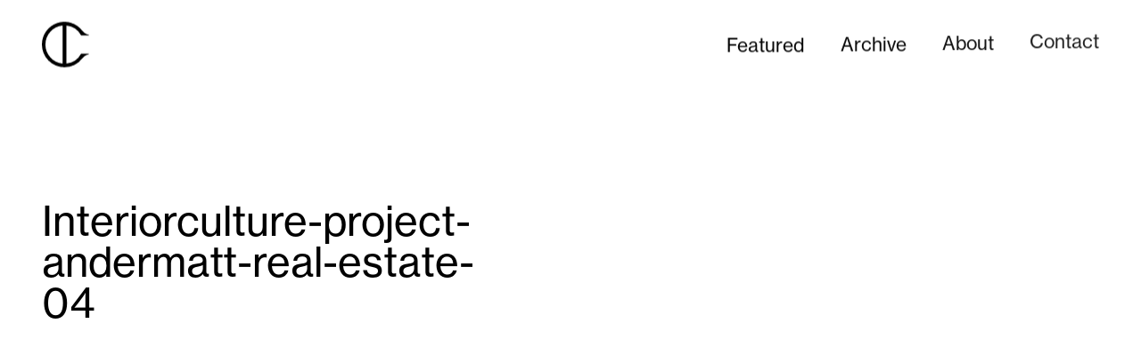

--- FILE ---
content_type: text/html; charset=UTF-8
request_url: https://interiorculture.com/work/andermatt-real-estate/attachment/interiorculture-project-andermatt-real-estate-04
body_size: 10070
content:

<!DOCTYPE html>
<!--[if lt IE 7]> <html class="no-js lt-ie9 lt-ie8 lt-ie7" lang="en"> <![endif]-->
<!--[if IE 7]>    <html class="no-js lt-ie9 lt-ie8" lang="en"> <![endif]-->
<!--[if IE 8]>    <html class="no-js lt-ie9" lang="en"> <![endif]-->
<!--[if gt IE 8]><!--> <html class="no-js" lang="en"> <!--<![endif]-->
<head>
	<meta http-equiv="Content-Type" content="text/html; charset=UTF-8"/>
	<meta http-equiv="Content-Language" content="en"/>
	<meta http-equiv="X-UA-Compatible" content="IE=edge,chrome=1">

<!-- MOBILES -->
	<meta name="viewport" content="initial-scale=1.0, user-scalable=1"/>
	<meta name="apple-mobile-web-app-capable" content="yes"/>
	<meta name="apple-mobile-web-app-status-bar-style" content="black"/>
	<meta name="HandheldFriendly" content="True">
	<meta name="MobileOptimized" content="320">

<!-- DEVICE IMAGERY -->
	<link rel="icon" type="image/png" sizes="32x32" href="https://interiorculture.com/wp-content/themes/allday/images/favicon/favicon-32x32.png">
	<link rel="icon" type="image/png" sizes="16x16" href="https://interiorculture.com/wp-content/themes/allday/images/favicon/favicon-16x16.png">
	<link rel="apple-touch-icon" sizes="152x152" href="https://interiorculture.com/wp-content/themes/allday/images/favicon/apple-touch-icon-152x152.png">

	<meta name='robots' content='index, follow, max-image-preview:large, max-snippet:-1, max-video-preview:-1' />

	<!-- This site is optimized with the Yoast SEO plugin v21.5 - https://yoast.com/wordpress/plugins/seo/ -->
	<title>Interiorculture-project-andermatt-real-estate-04 - Interiorculture</title>
	<link rel="canonical" href="https://interiorculture.com/work/andermatt-real-estate/attachment/interiorculture-project-andermatt-real-estate-04/" />
	<meta property="og:locale" content="en_GB" />
	<meta property="og:type" content="article" />
	<meta property="og:title" content="Interiorculture-project-andermatt-real-estate-04 - Interiorculture" />
	<meta property="og:url" content="https://interiorculture.com/work/andermatt-real-estate/attachment/interiorculture-project-andermatt-real-estate-04/" />
	<meta property="og:site_name" content="Interiorculture" />
	<meta property="article:modified_time" content="2023-10-03T16:55:24+00:00" />
	<meta property="og:image" content="https://interiorculture.com/work/andermatt-real-estate/attachment/interiorculture-project-andermatt-real-estate-04" />
	<meta property="og:image:width" content="1400" />
	<meta property="og:image:height" content="870" />
	<meta property="og:image:type" content="image/jpeg" />
	<meta name="twitter:card" content="summary_large_image" />
	<script type="application/ld+json" class="yoast-schema-graph">{"@context":"https://schema.org","@graph":[{"@type":"WebPage","@id":"https://interiorculture.com/work/andermatt-real-estate/attachment/interiorculture-project-andermatt-real-estate-04/","url":"https://interiorculture.com/work/andermatt-real-estate/attachment/interiorculture-project-andermatt-real-estate-04/","name":"Interiorculture-project-andermatt-real-estate-04 - Interiorculture","isPartOf":{"@id":"https://interiorculture.com/#website"},"primaryImageOfPage":{"@id":"https://interiorculture.com/work/andermatt-real-estate/attachment/interiorculture-project-andermatt-real-estate-04/#primaryimage"},"image":{"@id":"https://interiorculture.com/work/andermatt-real-estate/attachment/interiorculture-project-andermatt-real-estate-04/#primaryimage"},"thumbnailUrl":"https://interiorculture.com/wp-content/uploads/2023/10/Interiorculture-project-andermatt-real-estate-04.jpg","datePublished":"2023-10-03T16:55:15+00:00","dateModified":"2023-10-03T16:55:24+00:00","breadcrumb":{"@id":"https://interiorculture.com/work/andermatt-real-estate/attachment/interiorculture-project-andermatt-real-estate-04/#breadcrumb"},"inLanguage":"en-GB","potentialAction":[{"@type":"ReadAction","target":["https://interiorculture.com/work/andermatt-real-estate/attachment/interiorculture-project-andermatt-real-estate-04/"]}]},{"@type":"ImageObject","inLanguage":"en-GB","@id":"https://interiorculture.com/work/andermatt-real-estate/attachment/interiorculture-project-andermatt-real-estate-04/#primaryimage","url":"https://interiorculture.com/wp-content/uploads/2023/10/Interiorculture-project-andermatt-real-estate-04.jpg","contentUrl":"https://interiorculture.com/wp-content/uploads/2023/10/Interiorculture-project-andermatt-real-estate-04.jpg","width":1400,"height":870},{"@type":"BreadcrumbList","@id":"https://interiorculture.com/work/andermatt-real-estate/attachment/interiorculture-project-andermatt-real-estate-04/#breadcrumb","itemListElement":[{"@type":"ListItem","position":1,"name":"Home","item":"https://interiorculture.com/"},{"@type":"ListItem","position":2,"name":"Andermatt Real Estate","item":"https://interiorculture.com/work/andermatt-real-estate"},{"@type":"ListItem","position":3,"name":"Interiorculture-project-andermatt-real-estate-04"}]},{"@type":"WebSite","@id":"https://interiorculture.com/#website","url":"https://interiorculture.com/","name":"Interiorculture","description":"Specialist branding, marketing and design services","potentialAction":[{"@type":"SearchAction","target":{"@type":"EntryPoint","urlTemplate":"https://interiorculture.com/?s={search_term_string}"},"query-input":"required name=search_term_string"}],"inLanguage":"en-GB"}]}</script>
	<!-- / Yoast SEO plugin. -->


<link rel="alternate" type="application/rss+xml" title="Interiorculture &raquo; Feed" href="https://interiorculture.com/feed" />
<link rel="alternate" type="application/rss+xml" title="Interiorculture &raquo; Comments Feed" href="https://interiorculture.com/comments/feed" />
<link rel='stylesheet' id='wp-block-library-css' href='https://interiorculture.com/wp-includes/css/dist/block-library/style.min.css' type='text/css' media='all' />
<style id='classic-theme-styles-inline-css' type='text/css'>
/*! This file is auto-generated */
.wp-block-button__link{color:#fff;background-color:#32373c;border-radius:9999px;box-shadow:none;text-decoration:none;padding:calc(.667em + 2px) calc(1.333em + 2px);font-size:1.125em}.wp-block-file__button{background:#32373c;color:#fff;text-decoration:none}
</style>
<style id='global-styles-inline-css' type='text/css'>
body{--wp--preset--color--black: #000000;--wp--preset--color--cyan-bluish-gray: #abb8c3;--wp--preset--color--white: #ffffff;--wp--preset--color--pale-pink: #f78da7;--wp--preset--color--vivid-red: #cf2e2e;--wp--preset--color--luminous-vivid-orange: #ff6900;--wp--preset--color--luminous-vivid-amber: #fcb900;--wp--preset--color--light-green-cyan: #7bdcb5;--wp--preset--color--vivid-green-cyan: #00d084;--wp--preset--color--pale-cyan-blue: #8ed1fc;--wp--preset--color--vivid-cyan-blue: #0693e3;--wp--preset--color--vivid-purple: #9b51e0;--wp--preset--gradient--vivid-cyan-blue-to-vivid-purple: linear-gradient(135deg,rgba(6,147,227,1) 0%,rgb(155,81,224) 100%);--wp--preset--gradient--light-green-cyan-to-vivid-green-cyan: linear-gradient(135deg,rgb(122,220,180) 0%,rgb(0,208,130) 100%);--wp--preset--gradient--luminous-vivid-amber-to-luminous-vivid-orange: linear-gradient(135deg,rgba(252,185,0,1) 0%,rgba(255,105,0,1) 100%);--wp--preset--gradient--luminous-vivid-orange-to-vivid-red: linear-gradient(135deg,rgba(255,105,0,1) 0%,rgb(207,46,46) 100%);--wp--preset--gradient--very-light-gray-to-cyan-bluish-gray: linear-gradient(135deg,rgb(238,238,238) 0%,rgb(169,184,195) 100%);--wp--preset--gradient--cool-to-warm-spectrum: linear-gradient(135deg,rgb(74,234,220) 0%,rgb(151,120,209) 20%,rgb(207,42,186) 40%,rgb(238,44,130) 60%,rgb(251,105,98) 80%,rgb(254,248,76) 100%);--wp--preset--gradient--blush-light-purple: linear-gradient(135deg,rgb(255,206,236) 0%,rgb(152,150,240) 100%);--wp--preset--gradient--blush-bordeaux: linear-gradient(135deg,rgb(254,205,165) 0%,rgb(254,45,45) 50%,rgb(107,0,62) 100%);--wp--preset--gradient--luminous-dusk: linear-gradient(135deg,rgb(255,203,112) 0%,rgb(199,81,192) 50%,rgb(65,88,208) 100%);--wp--preset--gradient--pale-ocean: linear-gradient(135deg,rgb(255,245,203) 0%,rgb(182,227,212) 50%,rgb(51,167,181) 100%);--wp--preset--gradient--electric-grass: linear-gradient(135deg,rgb(202,248,128) 0%,rgb(113,206,126) 100%);--wp--preset--gradient--midnight: linear-gradient(135deg,rgb(2,3,129) 0%,rgb(40,116,252) 100%);--wp--preset--font-size--small: 13px;--wp--preset--font-size--medium: 20px;--wp--preset--font-size--large: 36px;--wp--preset--font-size--x-large: 42px;--wp--preset--spacing--20: 0.44rem;--wp--preset--spacing--30: 0.67rem;--wp--preset--spacing--40: 1rem;--wp--preset--spacing--50: 1.5rem;--wp--preset--spacing--60: 2.25rem;--wp--preset--spacing--70: 3.38rem;--wp--preset--spacing--80: 5.06rem;--wp--preset--shadow--natural: 6px 6px 9px rgba(0, 0, 0, 0.2);--wp--preset--shadow--deep: 12px 12px 50px rgba(0, 0, 0, 0.4);--wp--preset--shadow--sharp: 6px 6px 0px rgba(0, 0, 0, 0.2);--wp--preset--shadow--outlined: 6px 6px 0px -3px rgba(255, 255, 255, 1), 6px 6px rgba(0, 0, 0, 1);--wp--preset--shadow--crisp: 6px 6px 0px rgba(0, 0, 0, 1);}:where(.is-layout-flex){gap: 0.5em;}:where(.is-layout-grid){gap: 0.5em;}body .is-layout-flow > .alignleft{float: left;margin-inline-start: 0;margin-inline-end: 2em;}body .is-layout-flow > .alignright{float: right;margin-inline-start: 2em;margin-inline-end: 0;}body .is-layout-flow > .aligncenter{margin-left: auto !important;margin-right: auto !important;}body .is-layout-constrained > .alignleft{float: left;margin-inline-start: 0;margin-inline-end: 2em;}body .is-layout-constrained > .alignright{float: right;margin-inline-start: 2em;margin-inline-end: 0;}body .is-layout-constrained > .aligncenter{margin-left: auto !important;margin-right: auto !important;}body .is-layout-constrained > :where(:not(.alignleft):not(.alignright):not(.alignfull)){max-width: var(--wp--style--global--content-size);margin-left: auto !important;margin-right: auto !important;}body .is-layout-constrained > .alignwide{max-width: var(--wp--style--global--wide-size);}body .is-layout-flex{display: flex;}body .is-layout-flex{flex-wrap: wrap;align-items: center;}body .is-layout-flex > *{margin: 0;}body .is-layout-grid{display: grid;}body .is-layout-grid > *{margin: 0;}:where(.wp-block-columns.is-layout-flex){gap: 2em;}:where(.wp-block-columns.is-layout-grid){gap: 2em;}:where(.wp-block-post-template.is-layout-flex){gap: 1.25em;}:where(.wp-block-post-template.is-layout-grid){gap: 1.25em;}.has-black-color{color: var(--wp--preset--color--black) !important;}.has-cyan-bluish-gray-color{color: var(--wp--preset--color--cyan-bluish-gray) !important;}.has-white-color{color: var(--wp--preset--color--white) !important;}.has-pale-pink-color{color: var(--wp--preset--color--pale-pink) !important;}.has-vivid-red-color{color: var(--wp--preset--color--vivid-red) !important;}.has-luminous-vivid-orange-color{color: var(--wp--preset--color--luminous-vivid-orange) !important;}.has-luminous-vivid-amber-color{color: var(--wp--preset--color--luminous-vivid-amber) !important;}.has-light-green-cyan-color{color: var(--wp--preset--color--light-green-cyan) !important;}.has-vivid-green-cyan-color{color: var(--wp--preset--color--vivid-green-cyan) !important;}.has-pale-cyan-blue-color{color: var(--wp--preset--color--pale-cyan-blue) !important;}.has-vivid-cyan-blue-color{color: var(--wp--preset--color--vivid-cyan-blue) !important;}.has-vivid-purple-color{color: var(--wp--preset--color--vivid-purple) !important;}.has-black-background-color{background-color: var(--wp--preset--color--black) !important;}.has-cyan-bluish-gray-background-color{background-color: var(--wp--preset--color--cyan-bluish-gray) !important;}.has-white-background-color{background-color: var(--wp--preset--color--white) !important;}.has-pale-pink-background-color{background-color: var(--wp--preset--color--pale-pink) !important;}.has-vivid-red-background-color{background-color: var(--wp--preset--color--vivid-red) !important;}.has-luminous-vivid-orange-background-color{background-color: var(--wp--preset--color--luminous-vivid-orange) !important;}.has-luminous-vivid-amber-background-color{background-color: var(--wp--preset--color--luminous-vivid-amber) !important;}.has-light-green-cyan-background-color{background-color: var(--wp--preset--color--light-green-cyan) !important;}.has-vivid-green-cyan-background-color{background-color: var(--wp--preset--color--vivid-green-cyan) !important;}.has-pale-cyan-blue-background-color{background-color: var(--wp--preset--color--pale-cyan-blue) !important;}.has-vivid-cyan-blue-background-color{background-color: var(--wp--preset--color--vivid-cyan-blue) !important;}.has-vivid-purple-background-color{background-color: var(--wp--preset--color--vivid-purple) !important;}.has-black-border-color{border-color: var(--wp--preset--color--black) !important;}.has-cyan-bluish-gray-border-color{border-color: var(--wp--preset--color--cyan-bluish-gray) !important;}.has-white-border-color{border-color: var(--wp--preset--color--white) !important;}.has-pale-pink-border-color{border-color: var(--wp--preset--color--pale-pink) !important;}.has-vivid-red-border-color{border-color: var(--wp--preset--color--vivid-red) !important;}.has-luminous-vivid-orange-border-color{border-color: var(--wp--preset--color--luminous-vivid-orange) !important;}.has-luminous-vivid-amber-border-color{border-color: var(--wp--preset--color--luminous-vivid-amber) !important;}.has-light-green-cyan-border-color{border-color: var(--wp--preset--color--light-green-cyan) !important;}.has-vivid-green-cyan-border-color{border-color: var(--wp--preset--color--vivid-green-cyan) !important;}.has-pale-cyan-blue-border-color{border-color: var(--wp--preset--color--pale-cyan-blue) !important;}.has-vivid-cyan-blue-border-color{border-color: var(--wp--preset--color--vivid-cyan-blue) !important;}.has-vivid-purple-border-color{border-color: var(--wp--preset--color--vivid-purple) !important;}.has-vivid-cyan-blue-to-vivid-purple-gradient-background{background: var(--wp--preset--gradient--vivid-cyan-blue-to-vivid-purple) !important;}.has-light-green-cyan-to-vivid-green-cyan-gradient-background{background: var(--wp--preset--gradient--light-green-cyan-to-vivid-green-cyan) !important;}.has-luminous-vivid-amber-to-luminous-vivid-orange-gradient-background{background: var(--wp--preset--gradient--luminous-vivid-amber-to-luminous-vivid-orange) !important;}.has-luminous-vivid-orange-to-vivid-red-gradient-background{background: var(--wp--preset--gradient--luminous-vivid-orange-to-vivid-red) !important;}.has-very-light-gray-to-cyan-bluish-gray-gradient-background{background: var(--wp--preset--gradient--very-light-gray-to-cyan-bluish-gray) !important;}.has-cool-to-warm-spectrum-gradient-background{background: var(--wp--preset--gradient--cool-to-warm-spectrum) !important;}.has-blush-light-purple-gradient-background{background: var(--wp--preset--gradient--blush-light-purple) !important;}.has-blush-bordeaux-gradient-background{background: var(--wp--preset--gradient--blush-bordeaux) !important;}.has-luminous-dusk-gradient-background{background: var(--wp--preset--gradient--luminous-dusk) !important;}.has-pale-ocean-gradient-background{background: var(--wp--preset--gradient--pale-ocean) !important;}.has-electric-grass-gradient-background{background: var(--wp--preset--gradient--electric-grass) !important;}.has-midnight-gradient-background{background: var(--wp--preset--gradient--midnight) !important;}.has-small-font-size{font-size: var(--wp--preset--font-size--small) !important;}.has-medium-font-size{font-size: var(--wp--preset--font-size--medium) !important;}.has-large-font-size{font-size: var(--wp--preset--font-size--large) !important;}.has-x-large-font-size{font-size: var(--wp--preset--font-size--x-large) !important;}
.wp-block-navigation a:where(:not(.wp-element-button)){color: inherit;}
:where(.wp-block-post-template.is-layout-flex){gap: 1.25em;}:where(.wp-block-post-template.is-layout-grid){gap: 1.25em;}
:where(.wp-block-columns.is-layout-flex){gap: 2em;}:where(.wp-block-columns.is-layout-grid){gap: 2em;}
.wp-block-pullquote{font-size: 1.5em;line-height: 1.6;}
</style>
<link rel='stylesheet' id='lg_k-style-css' href='https://interiorculture.com/wp-content/themes/allday/style.css' type='text/css' media='all' />
<link rel="https://api.w.org/" href="https://interiorculture.com/wp-json/" /><link rel="alternate" type="application/json" href="https://interiorculture.com/wp-json/wp/v2/media/5025" /><link rel="EditURI" type="application/rsd+xml" title="RSD" href="https://interiorculture.com/xmlrpc.php?rsd" />
<meta name="generator" content="WordPress 6.3.7" />
<link rel='shortlink' href='https://interiorculture.com/?p=5025' />
<link rel="alternate" type="application/json+oembed" href="https://interiorculture.com/wp-json/oembed/1.0/embed?url=https%3A%2F%2Finteriorculture.com%2Fwork%2Fandermatt-real-estate%2Fattachment%2Finteriorculture-project-andermatt-real-estate-04" />
<link rel="alternate" type="text/xml+oembed" href="https://interiorculture.com/wp-json/oembed/1.0/embed?url=https%3A%2F%2Finteriorculture.com%2Fwork%2Fandermatt-real-estate%2Fattachment%2Finteriorculture-project-andermatt-real-estate-04&#038;format=xml" />
<link rel="icon" href="https://interiorculture.com/wp-content/uploads/2023/09/cropped-Interiorculture-favicon-32x32.png" sizes="32x32" />
<link rel="icon" href="https://interiorculture.com/wp-content/uploads/2023/09/cropped-Interiorculture-favicon-192x192.png" sizes="192x192" />
<link rel="apple-touch-icon" href="https://interiorculture.com/wp-content/uploads/2023/09/cropped-Interiorculture-favicon-180x180.png" />
<meta name="msapplication-TileImage" content="https://interiorculture.com/wp-content/uploads/2023/09/cropped-Interiorculture-favicon-270x270.png" />

	<!-- CLIENT ADOBE FONTS -->			
	<link rel="stylesheet" href=https://use.typekit.net/lzw8knw.css>

<!-- SCRIPTS -->
    <script type="text/javascript" src="https://interiorculture.com/wp-content/themes/allday/js/core.min.js"></script>

	<script>
        $(document).ready(function() {
            $('.cn-button').attr('role', 'button');
			$('.cn-buttons-container').attr('role', 'navigation');
			$('.cn-buttons-container').attr('aria-label', 'cookies popup options');
	
			function addButtonRole() {
				$('.flex-direction-nav a, .flex-control-nav a').each(function() {
					if (!$(this).attr('role')) { // Avoid overwriting or duplicating
						$(this).attr('role', 'button');
					}
				});
			}

			// Initial check
			addButtonRole();

			// Set up a Mutation Observer for dynamically added elements
			const observer = new MutationObserver(function(mutationsList) {
				mutationsList.forEach(function(mutation) {
					if (mutation.type === 'childList') {
						// Reapply the role attribute when child elements are added
						addButtonRole();
					}
				});
			});

			// Observe the document for changes in .flex-direction-nav and .flex-control-nav
			const config = { childList: true, subtree: true };
			observer.observe(document.querySelector('.flexslider'), config); // Assuming .flexslider wraps these elements
			
            // Add tabindex="0" to only .wpc-filter-title
            $('.wpc-filter-title').attr('tabindex', '0');

            $('a[target="_blank"]').each(function() {
                if (!$(this).attr('aria-label')) { // Check if aria-label doesn't already exist
                    $(this).attr('aria-label', 'opens in new window');
                }
            });


        });
    </script>

	<style>
		.single .wrapper-outer{
			background:;
		}
		.skip {
			position: absolute;
			left: -10000px;
			top: auto;
			width: 1px;
			height: 1px;
			overflow: hidden;
		}

		.skip:focus {
			position: static;
			width: auto;
			height: auto;
		}
	</style>

</head>

<body 
	class="attachment attachment-template-default single single-attachment postid-5025 attachmentid-5025 attachment-jpeg group-blog">


	<div class="loading-wrapper inverted"></div>

	<!-- Displays Fixed Image For Post Block Contemporary -->
	<div class="pbc-fixed-image-container">
		<img src="" alt="Dynamic project hover image">
	</div>

	<header class="header" rol="banner">
		<div class="wrapper-inner full-screen header-wrapper">
			<div class="wrapper-inner col-wrapper">
				<!-- Logo -->
				<div class="col logo-wrapper internal split-col-wrapper flex-center">
					<a href="https://interiorculture.com/" class="logo">
						<svg xmlns="http://www.w3.org/2000/svg" width="53.141" height="50.774" viewBox="0 0 53.141 50.774" role="img" aria-label="Interior Culture Logo">
							<path id="Path_4635" data-name="Path 4635" d="M23.719,47.168a21.385,21.385,0,0,1,0-42.555ZM53.641,15.777l-.549-.862a12.416,12.416,0,0,1-4.52-1.982A14.971,14.971,0,0,1,45.882,10.3v.024A25.345,25.345,0,0,0,.5,25.89,25.418,25.418,0,0,0,25.885,51.275a25.751,25.751,0,0,0,20-9.824v.024a14.786,14.786,0,0,1,3.24-3.033,12.286,12.286,0,0,1,3.971-1.605L53.623,36H44.684a21.421,21.421,0,0,1-16.64,11.158V4.613a21.422,21.422,0,0,1,16.64,11.164Z" transform="translate(-0.5 -0.5)"/>
						</svg>
					</a>
				</div>
				<!-- Menu --> 
				<div class="col split-col-wrapper nav-wrapper">
					<div role="navigation">
						<ul id="menu-main" class="menu"><li id="menu-item-4691" class="internal menu-item menu-item-type-post_type menu-item-object-page menu-item-4691"><a href="https://interiorculture.com/featured">Featured</a></li>
<li id="menu-item-1461" class="internal menu-item menu-item-type-taxonomy menu-item-object-category menu-item-1461"><a href="https://interiorculture.com/work">Archive</a></li>
<li id="menu-item-1619" class="internal menu-item menu-item-type-post_type menu-item-object-page menu-item-1619"><a href="https://interiorculture.com/about">About</a></li>
<li id="menu-item-4693" class="anchor menu-item menu-item-type-custom menu-item-object-custom menu-item-4693"><a href="#contact">Contact</a></li>
</ul>					</div>
				</div>
			</div>
		</div>
	</header>

	<a href="#smooth-wrapper" class="skip">Skip to main content</a>

	<div id="smooth-wrapper">
		<div id="smooth-content">
									<div class="wrapper-outer
					
							"
			>
        
		<!-- Main Container -->
				<main class="module hero article-wrapper global-animation
					" role="main">
		
									<div class="wrapper-inner full-screen meta-wrapper">
				<div class="wrapper-inner col-wrapper two-thirds-one-half-one-third">
					<article class="col first-child detail-title-wrapper">
						<section>
							<h1>
								Interiorculture-project-andermatt-real-estate-04							</h1>
													</section>
					</article>	
					<article class="col second-child detail-description-wrapper">
						<section>
													</section>
					</article>	
					<article class="col third-child detail-meta-wrapper">
						<section>
								
						</section>
					</article>
				</div>
			</div>
		</main>

		<!-- Page Modules -->        
		
		<!-- Related Post -->
					
	
		

                
            </div><!-- End of "wrapper-outer" -->
            
            <div class="footer-spacer" ></div>

            <a href="#contact" class="skip">Skip to footer</a>

            <footer class="footer module exluded-global-animation" id="contact" role="footer"> 
                <div class="wrapper-inner full-screen cta-wrapper article-wrapper">
                    <div class="wrapper-inner col-wrapper">
                        <article class="col primary-cta-wrapper">
                            <section>
                                                                                                            <p role="heading">Interiorculture is an integrated brand strategy and creative agency focused on realising the potential of design, development and built environment projects.</p>
<p role="heading">Let’s create something exceptional together.</p>
                                                                                                                            <a href="mailto:interior@interiorculture.com" target="" class="button primary">
                                                interior@interiorculture.com                                            </a>
                                                                                                                                        </section>
                        </article>
                    </div>
                </div>
                <div class="wrapper-inner full-screen meta-wrapper">
                    <div class="wrapper-inner col-wrapper two-thirds-one-third">
                        <div class="col internal">
                                                            <div class="col-row">
                                    <ul>
                                                                                    <li>
                                                Interiorculture Ltd                                            </li>
                                                                                    <li>
                                                The Engine Room                                            </li>
                                                                                    <li>
                                                Battersea Power Station                                            </li>
                                                                                    <li>
                                                London                                            </li>
                                                                                    <li>
                                                SW11 8BZ                                            </li>
                                                                            </ul>
                                </div>
                                                    </div>
                        <div class="col split-col-wrapper flex-end outbound-wrapper">
                                                            <ul class="outbound">
                                                                                                                                                            <li>
                                                <a href="https://www.instagram.com/interiorculture" target="_blank">
                                                    Instagram                                                </a>
                                            </li>
                                                                                                                                                                                                    <li>
                                                <a href="https://www.linkedin.com/company/interiorculture/about/" target="_blank">
                                                    LinkedIn                                                </a>
                                            </li>
                                                                                                                <li>
                                        <a href="https://interiorculture.com/privacy-cookies" class="legal">Privacy &amp; Cookies</a>
                                    </li>
                                </ul>
                                                        <div class="credit-wrapper">
                                <span>
                                    &copy;2013—2026. 
                                </span>
                            </div>
                        </div>
                    </div>
                </div>
            </footer>

        </div><!-- End of "smooth-wrapper" -->
    </div><!-- End of "smooth-content" -->

	<!-- Plugins & Snippets -->
    <script src="https://interiorculture.com/wp-content/themes/allday/js/core/gsap.min.js"></script> 
    <script src="https://interiorculture.com/wp-content/themes/allday/js/core/scrolltrigger.min.js"></script> 
    <script src="https://interiorculture.com/wp-content/themes/allday/js/core/scrollsmoother.min.js"></script> 
    <script src="https://interiorculture.com/wp-content/themes/allday/js/core/scrolltoplugin.min.js"></script> 
    <script src="https://interiorculture.com/wp-content/themes/allday/js/snippets.min.js"></script> 
    <script async src="https://www.googletagmanager.com/gtag/js?id=G-EQ7Y4T3YML"></script> 

    <script type="text/javascript">
		
		// MOMENT.JS
        // Copyright (c) JS Foundation and other contributors

        // Permission is hereby granted, free of charge, to any person
        // obtaining a copy of this software and associated documentation
        // files (the "Software"), to deal in the Software without
        // restriction, including without limitation the rights to use,
        // copy, modify, merge, publish, distribute, sublicense, and/or sell
        // copies of the Software, and to permit persons to whom the
        // Software is furnished to do so, subject to the following
        // conditions:

        // The above copyright notice and this permission notice shall be
        // included in all copies or substantial portions of the Software.

        // THE SOFTWARE IS PROVIDED "AS IS", WITHOUT WARRANTY OF ANY KIND,
        // EXPRESS OR IMPLIED, INCLUDING BUT NOT LIMITED TO THE WARRANTIES
        // OF MERCHANTABILITY, FITNESS FOR A PARTICULAR PURPOSE AND
        // NONINFRINGEMENT. IN NO EVENT SHALL THE AUTHORS OR COPYRIGHT
        // HOLDERS BE LIABLE FOR ANY CLAIM, DAMAGES OR OTHER LIABILITY,
        // WHETHER IN AN ACTION OF CONTRACT, TORT OR OTHERWISE, ARISING
        // FROM, OUT OF OR IN CONNECTION WITH THE SOFTWARE OR THE USE OR
        // OTHER DEALINGS IN THE SOFTWARE.

        // FLEXSLIDER (FLEXSLIDER)
        // https://github.com/woocommerce/FlexSlider/blob/master/LICENSE.md


        // AOS (animate on scroll)
        // The MIT License (MIT)

        // Copyright (c) 2015 Michał Sajnóg

        // Permission is hereby granted, free of charge, to any person obtaining a copy
        // of this software and associated documentation files (the "Software"), to deal
        // in the Software without restriction, including without limitation the rights
        // to use, copy, modify, merge, publish, distribute, sublicense, and/or sell
        // copies of the Software, and to permit persons to whom the Software is
        // furnished to do so, subject to the following conditions:

        // The above copyright notice and this permission notice shall be included in all
        // copies or substantial portions of the Software.

        // THE SOFTWARE IS PROVIDED "AS IS", WITHOUT WARRANTY OF ANY KIND, EXPRESS OR
        // IMPLIED, INCLUDING BUT NOT LIMITED TO THE WARRANTIES OF MERCHANTABILITY,
        // FITNESS FOR A PARTICULAR PURPOSE AND NONINFRINGEMENT. IN NO EVENT SHALL THE
        // AUTHORS OR COPYRIGHT HOLDERS BE LIABLE FOR ANY CLAIM, DAMAGES OR OTHER
        // LIABILITY, WHETHER IN AN ACTION OF CONTRACT, TORT OR OTHERWISE, ARISING FROM,
        // OUT OF OR IN CONNECTION WITH THE SOFTWARE OR THE USE OR OTHER DEALINGS IN THE
        // SOFTWARE.

        // Force Page Reload (Browser Back)
        (function () {
            window.onpageshow = function(event) {
                if (event.persisted) {
                    window.location.reload();
                }
            };
        })();

        // AOS
        AOS.init({
            duration: 1000,
            easing: 'ease',
            delay: 100,
            offset: 100,
        }); 

        // Make PBC Fixed Image Wrapper = Height Of Viewport
        function setContainerHeight() {
            var viewportHeight = $(window).height();
            $('.pbc-fixed-image-container').css('height', viewportHeight + 'px');
        }
        setContainerHeight();
        $(window).on('resize', setContainerHeight);

        // Make Intro Cinematic = Height Of Viewport
        function setWrapperHeight() {
            var viewportHeight = $(window).height();
            $('.intro-cinematic').css('height', viewportHeight + 'px');
        }
        setWrapperHeight();
        $(window).on('resize', setWrapperHeight);

        // Width Condition 
        //if ($(window).width() < 1024){ 
        if (ScrollTrigger.isTouch == 1) {
            $('a[href^="#"]').on('click',function (e){
                e.preventDefault();
                var target = this.hash,
                $target = $(target);
                $('html, body').stop().animate({
                    'scrollTop': $target.offset().top
                }, 700, 'swing', function () {
                    window.location.hash = target;
                });
            });
        }
        //if ($(window).width() >= 1024){ 
        if (ScrollTrigger.isTouch !== 1) {
            
            // Loading
            $("body").delay(700).queue(function(next){
                $(this).addClass("loaded");
                next();
            });
            $("body").delay(700).queue(function(next){
                $(this).addClass("page-out");
                next();
            });

            $('.internal a').on('click', function(event){
                event.preventDefault(); // Corrected
                const newLocation = this.href; // Scoped correctly

                // Add transition class
                $("body").removeClass("loaded");

                // Wait, then navigate
                setTimeout(function(){
                    window.location = newLocation;
                }, 1200); // Total delay before navigation
            });


            // Register GSAP
            gsap.registerPlugin(ScrollTrigger, ScrollSmoother);
            ScrollTrigger.normalizeScroll(true)

                // ScrollSmoother: Setup
                let smoother = ScrollSmoother.create({
                    smooth: 1,
                    effects: true,
                    normalizeScroll: true,
                });

                // ScrollSmoother: Anchors
                // Learnt From: https://cdpn.io/pen/debug/XWVvMGr
                gsap.utils.toArray(".anchor a").forEach(function (button, i) {
                    button.addEventListener("click", (e) => {
                        var id = e.target.getAttribute("href");
                        console.log(id);
                        smoother.scrollTo(id, true, "top top");
                        e.preventDefault();
                    });
                });

                window.onload = (event) => {
                console.log("page is fully loaded");
                let urlHash = window.location.href.split("#")[1];
                let scrollElem = document.querySelector("#" + urlHash);
                console.log(scrollElem, urlHash);
                if (urlHash && scrollElem) {
                    gsap.to(smoother, {
                        scrollTop: smoother.offset(scrollElem, "top top"),
                        duration: 1,
                        delay: 0.5
                        });
                    }
                };

                // ScrollTrigger: Active Header Class
                ScrollTrigger.create({
                    trigger: ".wrapper-outer",
                    //markers: true,
                    start: "100px top",
                    //end: "cent bottom",
                    //id: 'one',
                    toggleClass: { targets: ".header", className: "active" }
                });
                
                // ScrollTrigger: Reached End
                ScrollTrigger.create({
                    trigger: ".footer-spacer",
                    //markers: true,
                    start: 'top 80%', 
                    //end: "cent bottom",
                    //id: 'one',
                    toggleClass: { targets: "body", className: "reached-end" }
                });
  
        } // End of Window Width Condition

        // Post Block Contemporary
        document.addEventListener("DOMContentLoaded", function() {
            const timeline = gsap.timeline({ paused: true });
            const imageContainer = document.querySelector(".pbc-fixed-image-container");
            const toggleClass = "is-visible";
            const wordItems = document.querySelectorAll(".pbc-word-item");

            // Width Condition (Laptop)
            if ($(window).width() >= 1024){

                // Listen for mouseenter events on word items
                wordItems.forEach(function(word) {
                    word.addEventListener("mouseenter", function() {
                    console.log("Mouse entered", word);

                    // Get the corresponding image element
                    const imgId = word.dataset.img;
                    const img = document.getElementById(imgId);

                    // Set the src attribute of the image container
                    imageContainer.innerHTML = "";
                    imageContainer.appendChild(img.cloneNode(true));

                    // Add the toggle class to animate the image container
                    imageContainer.classList.add(toggleClass);
                    });
                });

                // Listen for mouseleave event on word list
                const wordList = document.querySelector(".pbc-word-list");
                wordList.addEventListener("mouseleave", function() {
                    console.log("Mouse left word list");

                    // Remove the toggle class to reverse the animation of the image container
                    imageContainer.classList.remove(toggleClass);
                });
            } // End of Window Width Condition

            // Width Condition (Mobile)
            if ($(window).width() < 1024){

                // Listen for mouseenter events on word items
                wordItems.forEach(function(word) {
                    word.addEventListener("click", function() {
                    console.log("Mouse entered", word);

                    // Get the corresponding image element
                    const imgId = word.dataset.img;
                    const img = document.getElementById(imgId);

                    // Set the src attribute of the image container
                    imageContainer.innerHTML = "";
                    imageContainer.appendChild(img.cloneNode(true));

                    // Add the toggle class to animate the image container
                    imageContainer.classList.add(toggleClass);
                    });
                });

                // Listen for mouseleave event on word list
                const wordList = document.querySelector(".pbc-word-list");
                wordList.addEventListener("mouseleave", function() {
                    console.log("Mouse left word list");

                    // Remove the toggle class to reverse the animation of the image container
                    imageContainer.classList.remove(toggleClass);
                });
            } // End of Window Width Condition

            // Google Analytics
            window.dataLayer = window.dataLayer || []; function gtag(){dataLayer.push(arguments);} gtag('js', new Date()); gtag('config', 'G-EQ7Y4T3YML');

        });

   
    </script>

    
</body>
</html>

--- FILE ---
content_type: text/css
request_url: https://interiorculture.com/wp-content/themes/allday/style.css
body_size: 192
content:
/*
Theme Name: ALLDAY
Author: Luke Greenaway
Author URI: https://lukegreenaway.xyz
Description: Custom theme designed and developed for InteriorCulture solely. This theme is owned by InteriorCulture and is not availble for download or purchase
Version: 4.2.1
*/
@import 'css/styles.css';

--- FILE ---
content_type: text/css
request_url: https://interiorculture.com/wp-content/themes/allday/css/styles.css
body_size: 82439
content:
a,abbr,acronym,address,applet,article,aside,b,big,blockquote,body,button,canvas,caption,center,cite,code,dd,del,details,dfn,div,dl,dt,em,embed,fieldset,figcaption,figure,footer,form,h1,h2,h3,h4,h5,h6,header,hgroup,hr,html,i,iframe,img,ins,kbd,label,legend,li,menu,nav,object,ol,output,p,pre,q,s,samp,small,span,strike,strong,sub,sup,table,tbody,td,tfoot,th,thead,tr,tt,u,ul,var{border:0;font-size:100%;font:inherit;margin:0;padding:0;vertical-align:baseline}article,aside,details,figcaption,figure,footer,header,hgroup,main,menu,nav,section,summary{display:block}html{-ms-text-size-adjust:100%;-webkit-text-size-adjust:none}body{line-height:1}li,ol,ul{list-style:none;list-style-type:none;margin:0;padding:0}table{border-collapse:collapse;border-spacing:0}br{clear:both;font-size:1px;height:0;line-height:0px}img{-ms-interpolation-mode:bicubic;display:block;height:auto}a{-ms-hyphens:auto;hyphens:auto;-ms-word-break:break-all;-moz-hyphens:auto;word-break:break-all;word-break:break-word;word-wrap:break-word;-webkit-hyphens:auto}a:focus{outline:thin dotted}a:active,a:hover{outline:0}h2,h3,h4,h5,h6{font-smooth:always;font-style:normal;font-weight:normal;line-height:100%}button,input,option,select,textarea{-webkit-appearance:none}.content:after,.group:after,.wrapper-inner:after,.wrapper-outer:after,article:after,footer:after,header:after,main:after,nav:after,section:after,ul:after{clear:both;content:".";display:block;font-size:0;height:0;visibility:hidden}:first-child+html .group,:first-child+html .wrapper-inner,:first-child+html .wrapper-outer,:first-child+html article,:first-child+html footer,:first-child+html header,:first-child+html main,:first-child+html nav,:first-child+html section,:first-child+html ul{min-height:1px}* html .group,* html .wrapper-inner,* html .wrapper-outer,* html article,* html footer,* html header,* html main,* html nav,* html section,* html ul{height:1%}html{font-size:62.5%}iframe,img,svg{width:100%;-webkit-align-self:center;-ms-align-self:center;-ms-flex-item-align:center;-ms-grid-row-align:center;align-self:center}svg{height:100%}.iframe-wrapper{height:0;overflow:hidden;max-width:100%;position:relative;padding-bottom:56.25%}.iframe-wrapper embed,.iframe-wrapper iframe,.iframe-wrapper object,.iframe-wrapper video{height:100%;left:0;position:absolute;top:0;width:100%}.desktop{display:none}*,:after,:before{box-sizing:border-box;-moz-box-sizing:border-box;-webkit-box-sizing:border-box}.col-wrapper{display:-ms-flexbox;display:-ms-flex;display:-webkit-box;display:flex;-ms-justify-content:flex-start;-webkit-box-pack:start;-ms-flex-pack:start;justify-content:flex-start;-ms-flex-wrap:wrap;flex-wrap:wrap}.col-wrapper .col{padding-right:1.5rem;padding-left:1.5rem;-webkit-align-self:flex-start;-ms-align-self:flex-start;-ms-flex-item-align:start;align-self:flex-start;-ms-flex-basis:100%;-ms-flex-preferred-size:100%;flex-basis:100%}@media only screen and (min-width:768px){.col-wrapper.col-thirds .col{-ms-flex-basis:50%;-ms-flex-preferred-size:50%;flex-basis:50%}}@media only screen and (min-width:1024px){.col-wrapper.col-thirds .col{-ms-flex-basis:33.33%;-ms-flex-preferred-size:33.33%;flex-basis:33.33%}}@media only screen and (min-width:768px){.col-wrapper.col-halfs .col{-ms-flex-basis:50%;-ms-flex-preferred-size:50%;flex-basis:50%}}.col-wrapper.col-quarters .col{-ms-flex-basis:100%;-ms-flex-preferred-size:100%;flex-basis:100%}@media only screen and (min-width:768px){.col-wrapper.col-quarters .col{-ms-flex-basis:25%;-ms-flex-preferred-size:25%;flex-basis:25%}}.col-wrapper.col-fifths .col{-ms-flex-basis:50%;-ms-flex-preferred-size:50%;flex-basis:50%}@media only screen and (min-width:768px){.col-wrapper.col-fifths .col{-ms-flex-basis:20%;-ms-flex-preferred-size:20%;flex-basis:20%}}.col-wrapper.col-center-x{-ms-justify-content:center;-webkit-box-pack:center;-ms-flex-pack:center;justify-content:center}.col-wrapper.col-center-text{text-align:center}.col-wrapper.col-top-y .col{-webkit-align-self:flex-start;-ms-align-self:flex-start;-ms-flex-item-align:start;align-self:flex-start}.col-wrapper.col-collapse .col{padding-left:0;padding-right:0;-ms-flex-basis:auto;-ms-flex-preferred-size:auto;flex-basis:auto}@media only screen and (min-width:768px){.col-wrapper.col-two-thirds .col{-ms-flex-basis:66.66%;-ms-flex-preferred-size:66.66%;flex-basis:66.66%}}@media only screen and (min-width:1024px){.col-wrapper.two-thirds-one-third .col:first-of-type{-ms-flex-basis:66.66%;-ms-flex-preferred-size:66.66%;flex-basis:66.66%}.col-wrapper.two-thirds-one-third .col:nth-of-type(2){-ms-flex-basis:33.33%;-ms-flex-preferred-size:33.33%;flex-basis:33.33%}}.col-wrapper.two-thirds-one-half-one-third{-ms-justify-content:flex-end;-webkit-box-pack:end;-ms-flex-pack:end;justify-content:flex-end}@media only screen and (min-width:768px){.col-wrapper.two-thirds-one-half-one-third .col.first-child{-ms-flex-basis:40%;-ms-flex-preferred-size:40%;flex-basis:40%}.col-wrapper.two-thirds-one-half-one-third .col.second-child{-ms-flex-basis:40%;-ms-flex-preferred-size:40%;flex-basis:40%}.col-wrapper.two-thirds-one-half-one-third .col.third-child{-ms-flex-basis:20%;-ms-flex-preferred-size:20%;flex-basis:20%}}@media only screen and (min-width:1280px){.col-wrapper.two-thirds-one-half-one-third .col.first-child{-ms-flex-basis:45%;-ms-flex-preferred-size:45%;flex-basis:45%}.col-wrapper.two-thirds-one-half-one-third .col.second-child{-ms-flex-basis:40%;-ms-flex-preferred-size:40%;flex-basis:40%}.col-wrapper.two-thirds-one-half-one-third .col.third-child{-ms-flex-basis:15%;-ms-flex-preferred-size:15%;flex-basis:15%}}.col-wrapper .split-col-wrapper{display:-ms-flexbox;display:-ms-flex;display:-webkit-box;display:flex;-ms-align-items:flex-start;-webkit-box-align:start;-ms-flex-align:start;align-items:flex-start;-ms-justify-content:space-between;-webkit-box-pack:justify;-ms-flex-pack:justify;justify-content:space-between}.col-wrapper .split-col-wrapper.flex-center{-ms-align-items:center;-webkit-box-align:center;-ms-flex-align:center;align-items:center}.col-wrapper .split-col-wrapper.flex-end{-ms-align-items:flex-end;-webkit-box-align:end;-ms-flex-align:end;align-items:flex-end}.wrapper-outer,footer,header,main{width:100%}.wrapper-inner{margin:0 auto;max-width:135rem;width:98%}.wrapper-inner.full-screen{max-width:100%;width:100%}.flex-container a:active,.flex-container a:focus,.flexslider a:active,.flexslider a:focus{outline:none}.flex-control-nav,.flex-direction-nav,.slides{list-style:none;margin:0;padding:0}.no-js .slides>li:first-child{display:block}.flexslider{padding:0}.flexslider .slides>li{display:none;-webkit-backface-visibility:hidden}.flexslider .slides img{display:block;width:100%}.slides:after{clear:both;content:".";display:block;line-height:0;height:0;visibility:hidden}html[xmlns] .slides{display:block}* html .slides{height:1%}.flexslider{position:relative}.flex-viewport{max-height:2000px;transition:all 1s ease;-webkit-transition:all 1s ease}.loading .flex-viewport{max-height:300px}.flexslider .slides{zoom:1}.carousel li{font-size:0}.flex-direction-nav{display:none;*height:0;z-index:10}.flex-direction-nav a{cursor:pointer;display:none;height:42px;margin:-21px 0 0;position:absolute;text-indent:-9999px;top:50%;width:42px;z-index:10}.flex-direction-nav .flex-next{background-position:100% 0;right:20px}.flex-direction-nav .flex-prev{left:20px}.flex-control-nav{bottom:3rem;position:absolute;text-align:center;width:100%;z-index:10}.flex-control-nav li{display:inline-block;*display:inline;margin:0 0.75rem;zoom:1}.flex-control-paging li a{background:#fff;display:block;height:0.7rem;text-indent:-9999px;width:0.7rem;filter:alpha(opacity=50);-moz-opacity:0.5;-o-opacity:0.5;opacity:0.5;-webkit-opacity:0.5;border-radius:0.3rem;-moz-border-radius:0.3rem;-webkit-border-radius:0.3rem}.flex-control-paging li a.flex-active{filter:alpha(opacity=100);-moz-opacity:1;-o-opacity:1;opacity:1;-webkit-opacity:1}body{font-family:"neue-haas-grotesk-text",sans-serif;font-weight:400;font-style:normal;-moz-font-smoothing:antialiased;-moz-osx-font-smoothing:grayscale;-o-font-smoothing:antialiased;-webkit-font-smoothing:antialiased}em{font-family:"neue-haas-grotesk-text",sans-serif;font-weight:400;font-style:italic;-moz-font-smoothing:antialiased;-moz-osx-font-smoothing:grayscale;-o-font-smoothing:antialiased;-webkit-font-smoothing:antialiased}body{font-size:12px;font-size:1.2rem;line-height:14px;line-height:1.4rem}.header li{font-size:15px;font-size:1.5rem;line-height:15px;line-height:1.5rem}#cookie-notice .button,#cookie-notice span,.detail-meta-wrapper ul li span,.footer span,.footer ul:not(.natural-size) li,cite{font-size:16px;font-size:1.6rem;line-height:19px;line-height:1.9rem}.button.primary,.intro-cinematic h1,figcaption,h3,h4,h5,h6,li,p{font-size:18px;font-size:1.8rem;line-height:20px;line-height:2rem}.detail-title-wrapper p,.footer p,.post-block-contemporary h2,.post-block-contemporary p,h1,h1 p,h2{font-size:20px;font-size:2rem;line-height:21px;line-height:2.1rem}@media only screen and (min-width:1024px){#cookie-notice .button,#cookie-notice span{font-size:18px;font-size:1.8rem;line-height:20px;line-height:2rem}.header li{font-size:21px;font-size:2.1rem;line-height:21px;line-height:2.1rem}.detail-meta-wrapper ul li span,.footer span,.footer ul:not(.natural-size) li{font-size:19px;font-size:1.9rem;line-height:26px;line-height:2.6rem}.button.primary,.intro-cinematic h1,figcaption,h3,h4,h5,h6,li,p{font-size:25px;font-size:2.5rem;line-height:29px;line-height:2.9rem}.footer h2,.footer p{font-size:32px;font-size:3.2rem;line-height:32px;line-height:3.2rem}h2{font-size:40px;font-size:4rem;line-height:40px;line-height:4rem}.detail-title-wrapper p,.post-block-contemporary h2,.post-block-contemporary p,h1,h1 p{font-size:46px;font-size:4.6rem;line-height:46px;line-height:4.6rem}}b,strong{font-weight:normal}i{font-style:normal}sup{vertical-align:top;margin-left:-0.2rem}@media only screen and (min-width:1024px){sup{margin-left:-0.5rem}}.centered{text-align:center}.centered h1,.centered h2,.centered h3,.centered h4,.centered li,.centered p,.centered span,.centered ul{margin-left:auto;margin-right:auto}.caption{text-transform:uppercase}.caption{letter-spacing:0.1rem}.single .module.post-block .category-lite a:hover,a,a.button.primary,a:hover,body,input[type=submit]{color:#000}.archive .header.header a,.archive .header.header a:hover,.archive .module:not(.footer),.archive .module:not(.footer) a,.archive .module:not(.footer) a:hover,.invert-interface .header.header a,.invert-interface .header.header a:hover,.invert-interface .module:not(.footer),.invert-interface .module:not(.footer) a,.invert-interface .module:not(.footer) a:hover{color:white}a,input[type=submit]{transition:all 0.3s ease-in-out;-webkit-transition:all 0.3s ease-in-out;-webkit-backface-visibility:hidden;text-decoration:none;outline:0;position:relative}a:before,input[type=submit]:before{content:'';display:block;left:0;transition:all 0.4s ease-in-out;-webkit-transition:all 0.4s ease-in-out;-webkit-backface-visibility:hidden;bottom:-0.1rem;position:absolute;background:#000;height:0.1rem;right:100%}a:hover:before,input[type=submit]:hover:before{right:0}a:active,a:focus,input[type=submit]:active,input[type=submit]:focus{outline:0}a.button,input[type=submit].button{position:relative;cursor:pointer;display:-moz-inline-stack;display:inline-block;*display:inline;zoom:1}.archive .module:not(.footer) a:before,.archive .module:not(.footer) input[type=submit]:before,.archive header.header a:before,.archive header.header input[type=submit]:before,.invert-interface .module:not(.footer) a:before,.invert-interface .module:not(.footer) input[type=submit]:before,.invert-interface header.header a:before,.invert-interface header.header input[type=submit]:before{background:#fff}.flexslider a:before,.logo:before{display:none}.flexslider figcaption a p{position:relative}.flexslider figcaption a p:before{content:'';display:block;left:0;transition:all 0.4s ease-in-out;-webkit-transition:all 0.4s ease-in-out;-webkit-backface-visibility:hidden;bottom:-0.1rem;position:absolute;background:#fff;height:0.1rem;right:100%}.flexslider figcaption a:hover p:before{right:0}#cookie-notice{-webkit-backdrop-filter:blur(2rem)!important;backdrop-filter:blur(2rem)!important;background-color:rgba(255,255,255,0.35)!important;left:1.5rem!important;bottom:1.5rem!important;right:1.5rem!important;margin-right:1%;margin-left:1%;margin-bottom:1%;min-width:auto!important;max-width:40rem!important;border-radius:0.3rem;-moz-border-radius:0.3rem;-webkit-border-radius:0.3rem}#cookie-notice .cookie-notice-container{padding:1.5rem;text-align:left;color:#000!important}#cookie-notice .cookie-notice-container .cn-close-icon{display:none!important}#cookie-notice span.cn-text-container{margin-bottom:1.25rem!important}#cookie-notice .button{padding:0;margin-top:0!important;margin-right:0!important;margin-bottom:0!important;margin-left:0!important;position:relative;text-decoration:none!important;color:#000}#cookie-notice .button:before{background:#000}#cookie-notice .button:hover{text-decoration:none!important}@media only screen and (min-width:768px){#cookie-notice{left:auto!important}}body{background:#fff;transition:all 0.4s ease-in-out;-webkit-transition:all 0.4s ease-in-out;-webkit-backface-visibility:hidden}body .wrapper-outer{background:#fff}.wrapper-outer{padding-top:6.2rem}.wrapper-inner.full-screen .wrapper-inner{max-width:100%}header .col-wrapper{-ms-align-items:center;-webkit-box-align:center;-ms-flex-align:center;align-items:center}header .header-wrapper .col-wrapper .col{-webkit-align-self:center;-ms-align-self:center;-ms-flex-item-align:center;-ms-grid-row-align:center;align-self:center}header .header-wrapper .col-wrapper .col:first-of-type{-ms-flex-basis:17%;-ms-flex-preferred-size:17%;flex-basis:17%}header .header-wrapper .col-wrapper .col:nth-of-type(2){-ms-flex-basis:83%;-ms-flex-preferred-size:83%;flex-basis:83%;-ms-justify-content:flex-end;-webkit-box-pack:end;-ms-flex-pack:end;justify-content:flex-end}.has-intro-cinematic .wrapper-outer{min-height:auto;padding-top:0}.has-intro-cinematic footer.footer{margin-top:0}header.header{position:absolute;top:0;left:0;right:0;z-index:1000}header.header .header-wrapper{padding-top:1.5rem;padding-bottom:1.5rem;z-index:10;position:relative}header.header .logo{display:-moz-inline-stack;display:inline-block;*display:inline;zoom:1}header.header .logo svg{fill:#000;position:relative}header.header .nav-wrapper ul{display:-ms-flexbox;display:-ms-flex;display:-webkit-box;display:flex;-ms-justify-content:flex-end;-webkit-box-pack:end;-ms-flex-pack:end;justify-content:flex-end}header.header .nav-wrapper ul li+li{margin-left:1.33333333rem}header.header .nav-wrapper ul li a{position:relative}header.header,header.header:before{-webkit-transition:all 800ms cubic-bezier(1,0,0,1);transition:all 800ms cubic-bezier(1,0,0,1);-webkit-transition-timing-function:cubic-bezier(1,0,0,1);transition-timing-function:cubic-bezier(1,0,0,1);-webkit-transform:translateZ(0);transform:translateZ(0);-webkit-backface-visibility:hidden;-webkit-transform:translateZ(0) scale(1,1)}.hero.has-video .media-button-wrapper,.hero.has-video .media-wrapper,.intro-cinematic,.intro-cinematic .foreground-wrapper,.keyline,.loading-wrapper,.loading-wrapper .col,.module.global-animation .col section,.module.post-block,.module.post-block .col-wrapper .col.post-object:before,.module.svg-block .col section,.wrapper-outer,footer.footer,header.header .header-wrapper:before,header.header .logo-wrapper,header.header .logo-wrapper .descriptor-wrapper,header.header .logo-wrapper .logo,header.header .meta-wrapper,header.header .nav-wrapper li{-webkit-transition:all cubic-bezier(0.165,0.84,0.44,1) 1.25s,opacity cubic-bezier(0.165,0.84,0.44,1) 1s;transition:all cubic-bezier(0.165,0.84,0.44,1) 1.25s,opacity cubic-bezier(0.165,0.84,0.44,1) 1s}.footer-mask,footer.footer,footer.footer .full-screen{-webkit-transition:all cubic-bezier(0.165,0.84,0.44,1) 1s,opacity cubic-bezier(0.165,0.84,0.44,1) 1s;transition:all cubic-bezier(0.165,0.84,0.44,1) 1s,opacity cubic-bezier(0.165,0.84,0.44,1) 1s}.here{will-change:transform,opacity;transform:translateZ(0) scale(1,1);-webkit-transform:translateZ(0) scale(1,1);-webkit-backface-visibility:hidden}html.has-scroll-smooth{overflow:hidden;position:fixed;left:0;right:0;top:0;bottom:0}.logo{display:block;z-index:2;position:relative;border:0 none;max-width:4rem}.logo svg{width:100%;padding-bottom:0.1rem;transition:all 0.3s ease-in-out;-webkit-transition:all 0.3s ease-in-out;-webkit-backface-visibility:hidden;fill:#000}.image-wrapper{position:absolute;top:0;height:100%;overflow:hidden;right:0;left:0}.image-wrapper img{bottom:0;height:100%;left:0;object-fit:cover;-o-object-fit:cover;position:absolute;right:0;top:0;width:100%;border-radius:0;-moz-border-radius:0;-webkit-border-radius:0}.iframe-wrapper.portrait{padding-bottom:177.78%;position:relative}.iframe-wrapper.portrait iframe{position:absolute;top:0;bottom:0;left:0;width:100%;height:100%;border:0}.iframe-wrapper.square{padding-bottom:100%;position:relative}figure.auto-play{display:none}.multi-media .iframe-wrapper{display:none}.multi-media .iframe-wrapper .link-cover{position:absolute;top:0;left:0;right:0;bottom:0;z-index:2}.lead-media .iframe-wrapper+img{display:none}.post-object figure+section{margin-top:1.25rem}.post-object .media-wrapper:after,.post-object figure a:before,.post-object iframe,.post-object img,.post-object video{transition:all 1.3s ease-in-out;-webkit-transition:all 1.3s ease-in-out;-webkit-backface-visibility:hidden}.post-object figure{overflow:hidden}.post-object figure a{position:relative}form.password button,form.password input[type=submit]{appearance:none;background:none;border:0 none;-moz-appearance:none;-webkit-appearance:none;padding:0}form.password button{cursor:pointer}form.password button:hover{text-decoration:underline}form.password input[type=password]{transition:all 0.3s ease-in-out;-webkit-transition:all 0.3s ease-in-out;-webkit-backface-visibility:hidden;width:100%;appearance:none;background:none;border:0 none;-moz-appearance:none;-webkit-appearance:none;padding:0;color:#000;border:0.1rem solid #000;margin-bottom:1.25rem;padding:0.75rem 1.25rem;border-radius:0.3rem;-moz-border-radius:0.3rem;-webkit-border-radius:0.3rem}form.password input[type=password]:focus{background:#000;outline:none}form.password label{display:none}.invert-interface,body.archive{background-color:#000}.invert-interface .wrapper-outer,body.archive .wrapper-outer{background-color:#000}.invert-interface header.header,body.archive header.header{}.invert-interface header.header .logo svg,body.archive header.header .logo svg{fill:#fff}.invert-interface header.header .nav-wrapper ul li a,body.archive header.header .nav-wrapper ul li a{position:relative}.invert-interface header.header .nav-wrapper ul li a:before,body.archive header.header .nav-wrapper ul li a:before{background:#fff}body.archive .wrapper-outer{background-color:transparent}.module .col-wrapper .col{margin-top:4rem}.module{position:relative}.module.full-height{min-height:100vh}.module .full-bleed .wrapper-inner{width:100%}.module .full-bleed .wrapper-inner .col{padding-left:0;padding-right:0}.module .full-bleed .wrapper-inner .col:first-of-type{margin-top:6rem}.module.intro-cinematic{padding-bottom:0;height:100vh;width:100%;background-color:#000}.module.intro-cinematic .flex-viewport,.module.intro-cinematic .flexslider,.module.intro-cinematic .slides li,.module.intro-cinematic .slides li figure,.module.intro-cinematic ul.slides{width:100%;height:100%}.module.intro-cinematic .flexslider .flex-control-nav{text-align:left;width:100%;display:-ms-flexbox;display:-ms-flex;display:-webkit-box;display:flex;-ms-justify-content:flex-end;-webkit-box-pack:end;-ms-flex-pack:end;justify-content:flex-end;margin:0 auto;bottom:2rem}.module.intro-cinematic .flexslider .flex-control-nav li{margin:0 0 0 1.5rem;line-height:10px;line-height:1rem}.module.intro-cinematic .flexslider .flex-control-nav li a{width:0.5rem;height:0.5rem}.module.intro-cinematic .flexslider .flex-control-nav li:last-of-type{margin-right:2.5rem}.module.intro-cinematic .flexslider .slides li figure{position:relative}.module.intro-cinematic .flexslider .slides li figure img{bottom:0;height:100%;left:0;object-fit:cover;-o-object-fit:cover;position:absolute;right:0;top:0;width:100%}.module.intro-cinematic .flexslider .slides li figure img+img{display:none}.module.intro-cinematic .flexslider .slides li figure figcaption{position:absolute;bottom:4rem;left:0;z-index:5;width:100%;display:-ms-flexbox;display:-ms-flex;display:-webkit-box;display:flex;-ms-justify-content:flex-start;-webkit-box-pack:start;-ms-flex-pack:start;justify-content:flex-start;margin:0 auto}.module.intro-cinematic .flexslider .slides li figure figcaption span{margin-left:2.5rem}.module.intro-cinematic .flexslider .slides li figure figcaption a{display:-ms-flexbox;display:-ms-flex;display:-webkit-box;display:flex;-ms-justify-content:flex-start;-webkit-box-pack:start;-ms-flex-pack:start;justify-content:flex-start;-ms-flex-wrap:wrap;flex-wrap:wrap;-ms-flex-direction:column;-webkit-box-orient:vertical;-webkit-box-direction:normal;flex-direction:column;-ms-align-items:flex-start;-webkit-box-align:start;-ms-flex-align:start;align-items:flex-start}.module.intro-cinematic .flexslider .slides li figure figcaption a p{-ms-flex-basis:auto;-ms-flex-preferred-size:auto;flex-basis:auto;display:inline;width:auto}.module.hero{position:relative}.module.hero .hero-image-wrapper{margin-top:4rem}.module.hero .col-wrapper .col{z-index:2}.module.hero.article-wrapper h1{max-width:142rem}.module.hero.article-wrapper h1 p{max-width:125rem}.module.hero.article-wrapper ul+ul{margin-top:1rem}.module.hero.article-wrapper ul.category-primary{display:-ms-flexbox;display:-ms-flex;display:-webkit-box;display:flex;-ms-flex-wrap:wrap;flex-wrap:wrap}.module.hero.article-wrapper ul.category-primary li{margin-right:0.5rem}.module.hero.article-wrapper ul.category-primary li a:hover{text-decoration:underline}.module.hero.article-wrapper ul.category-primary li.current-subcategory{position:relative;-webkit-filter:blur(0.4rem);filter:blur(0.4rem);pointer-events:none}.module.hero.article-wrapper ul.meta-info li span{display:block}.module.hero.article-wrapper ul.meta-info li+li{margin-top:1rem}@media only screen and (max-width:768px){.module.hero .meta-wrapper .col-wrapper .col+.col{margin-top:2rem}}.module.hero .meta-wrapper .col-wrapper .col.detail-title-wrapper h1+p{margin-top:0}.module .article-wrapper h1+.button,.module .article-wrapper h1+.button-wrapper,.module.article-wrapper h1+.button,.module.article-wrapper h1+.button-wrapper,.module.content-block h1+.button,.module.content-block h1+.button-wrapper{margin-top:2.75rem}.module .article-wrapper h1 br,.module .article-wrapper h2 br,.module.article-wrapper h1 br,.module.article-wrapper h2 br,.module.content-block h1 br,.module.content-block h2 br{display:none}.module .article-wrapper .button,.module .article-wrapper .button+p,.module .article-wrapper h1+p,.module .article-wrapper h1+ul,.module .article-wrapper h2+p,.module .article-wrapper h2+ul,.module .article-wrapper h3+p,.module .article-wrapper h3+ul,.module .article-wrapper h4+p,.module .article-wrapper h4+ul,.module .article-wrapper h5+p,.module .article-wrapper h5+ul,.module .article-wrapper h6+p,.module .article-wrapper h6+ul,.module .article-wrapper p+cite,.module .article-wrapper p+h1,.module .article-wrapper p+h2,.module .article-wrapper p+h3,.module .article-wrapper p+h4,.module .article-wrapper p+h5,.module .article-wrapper p+h6,.module .article-wrapper p+p,.module .article-wrapper p+ul,.module .article-wrapper ul+h1,.module .article-wrapper ul+h2,.module .article-wrapper ul+h3,.module .article-wrapper ul+h4,.module .article-wrapper ul+h5,.module .article-wrapper ul+h6,.module .article-wrapper ul+p,.module.article-wrapper .button,.module.article-wrapper .button+p,.module.article-wrapper h1+p,.module.article-wrapper h1+ul,.module.article-wrapper h2+p,.module.article-wrapper h2+ul,.module.article-wrapper h3+p,.module.article-wrapper h3+ul,.module.article-wrapper h4+p,.module.article-wrapper h4+ul,.module.article-wrapper h5+p,.module.article-wrapper h5+ul,.module.article-wrapper h6+p,.module.article-wrapper h6+ul,.module.article-wrapper p+cite,.module.article-wrapper p+h1,.module.article-wrapper p+h2,.module.article-wrapper p+h3,.module.article-wrapper p+h4,.module.article-wrapper p+h5,.module.article-wrapper p+h6,.module.article-wrapper p+p,.module.article-wrapper p+ul,.module.article-wrapper ul+h1,.module.article-wrapper ul+h2,.module.article-wrapper ul+h3,.module.article-wrapper ul+h4,.module.article-wrapper ul+h5,.module.article-wrapper ul+h6,.module.article-wrapper ul+p,.module.content-block .button,.module.content-block .button+p,.module.content-block h1+p,.module.content-block h1+ul,.module.content-block h2+p,.module.content-block h2+ul,.module.content-block h3+p,.module.content-block h3+ul,.module.content-block h4+p,.module.content-block h4+ul,.module.content-block h5+p,.module.content-block h5+ul,.module.content-block h6+p,.module.content-block h6+ul,.module.content-block p+cite,.module.content-block p+h1,.module.content-block p+h2,.module.content-block p+h3,.module.content-block p+h4,.module.content-block p+h5,.module.content-block p+h6,.module.content-block p+p,.module.content-block p+ul,.module.content-block ul+h1,.module.content-block ul+h2,.module.content-block ul+h3,.module.content-block ul+h4,.module.content-block ul+h5,.module.content-block ul+h6,.module.content-block ul+p{margin-top:1.75rem}@media only screen and (min-width:1024px){.module .article-wrapper .button,.module .article-wrapper .button+p,.module .article-wrapper h1+p,.module .article-wrapper h1+ul,.module .article-wrapper h2+p,.module .article-wrapper h2+ul,.module .article-wrapper h3+p,.module .article-wrapper h3+ul,.module .article-wrapper h4+p,.module .article-wrapper h4+ul,.module .article-wrapper h5+p,.module .article-wrapper h5+ul,.module .article-wrapper h6+p,.module .article-wrapper h6+ul,.module .article-wrapper p+cite,.module .article-wrapper p+h1,.module .article-wrapper p+h2,.module .article-wrapper p+h3,.module .article-wrapper p+h4,.module .article-wrapper p+h5,.module .article-wrapper p+h6,.module .article-wrapper p+p,.module .article-wrapper p+ul,.module .article-wrapper ul+h1,.module .article-wrapper ul+h2,.module .article-wrapper ul+h3,.module .article-wrapper ul+h4,.module .article-wrapper ul+h5,.module .article-wrapper ul+h6,.module .article-wrapper ul+p,.module.article-wrapper .button,.module.article-wrapper .button+p,.module.article-wrapper h1+p,.module.article-wrapper h1+ul,.module.article-wrapper h2+p,.module.article-wrapper h2+ul,.module.article-wrapper h3+p,.module.article-wrapper h3+ul,.module.article-wrapper h4+p,.module.article-wrapper h4+ul,.module.article-wrapper h5+p,.module.article-wrapper h5+ul,.module.article-wrapper h6+p,.module.article-wrapper h6+ul,.module.article-wrapper p+cite,.module.article-wrapper p+h1,.module.article-wrapper p+h2,.module.article-wrapper p+h3,.module.article-wrapper p+h4,.module.article-wrapper p+h5,.module.article-wrapper p+h6,.module.article-wrapper p+p,.module.article-wrapper p+ul,.module.article-wrapper ul+h1,.module.article-wrapper ul+h2,.module.article-wrapper ul+h3,.module.article-wrapper ul+h4,.module.article-wrapper ul+h5,.module.article-wrapper ul+h6,.module.article-wrapper ul+p,.module.content-block .button,.module.content-block .button+p,.module.content-block h1+p,.module.content-block h1+ul,.module.content-block h2+p,.module.content-block h2+ul,.module.content-block h3+p,.module.content-block h3+ul,.module.content-block h4+p,.module.content-block h4+ul,.module.content-block h5+p,.module.content-block h5+ul,.module.content-block h6+p,.module.content-block h6+ul,.module.content-block p+cite,.module.content-block p+h1,.module.content-block p+h2,.module.content-block p+h3,.module.content-block p+h4,.module.content-block p+h5,.module.content-block p+h6,.module.content-block p+p,.module.content-block p+ul,.module.content-block ul+h1,.module.content-block ul+h2,.module.content-block ul+h3,.module.content-block ul+h4,.module.content-block ul+h5,.module.content-block ul+h6,.module.content-block ul+p{margin-top:2rem}}.module .article-wrapper h1,.module .article-wrapper h2,.module .article-wrapper h3,.module .article-wrapper h4,.module .article-wrapper h5,.module .article-wrapper h6,.module .article-wrapper li,.module .article-wrapper p,.module.article-wrapper h1,.module.article-wrapper h2,.module.article-wrapper h3,.module.article-wrapper h4,.module.article-wrapper h5,.module.article-wrapper h6,.module.article-wrapper li,.module.article-wrapper p,.module.content-block h1,.module.content-block h2,.module.content-block h3,.module.content-block h4,.module.content-block h5,.module.content-block h6,.module.content-block li,.module.content-block p{max-width:80rem}.module .article-wrapper cite,.module.article-wrapper cite,.module.content-block cite{display:block}.module .article-wrapper .caption,.module.article-wrapper .caption,.module.content-block .caption{margin-bottom:1rem}.module .article-wrapper ul:not(.no-bullets) li,.module.article-wrapper ul:not(.no-bullets) li,.module.content-block ul:not(.no-bullets) li{background:transparent url(../images/interface/bullet.svg) left 0.8rem no-repeat;background-size:0.6rem 0.6rem;padding-left:1.5rem}.module .article-wrapper ul:not(.no-bullets) li+li,.module.article-wrapper ul:not(.no-bullets) li+li,.module.content-block ul:not(.no-bullets) li+li{margin-top:1rem!important}.module .article-wrapper .media-wrapper+.text-wrapper,.module.article-wrapper .media-wrapper+.text-wrapper,.module.content-block .media-wrapper+.text-wrapper{margin-top:2rem}.module .article-wrapper .col.image-embed figure,.module.article-wrapper .col.image-embed figure,.module.content-block .col.image-embed figure{position:relative}.module .article-wrapper .col.image-embed figure .link-cover,.module.article-wrapper .col.image-embed figure .link-cover,.module.content-block .col.image-embed figure .link-cover{margin-top:0;position:absolute;top:0;left:0;right:0;bottom:0;padding:1%;z-index:1;text-align:center;display:-ms-flexbox;display:-ms-flex;display:-webkit-box;display:flex;-ms-align-items:center;-webkit-box-align:center;-ms-flex-align:center;align-items:center;-ms-justify-content:center;-webkit-box-pack:center;-ms-flex-pack:center;justify-content:center;text-decoration:none}.module .article-wrapper .col.image-embed figure .link-cover:hover,.module.article-wrapper .col.image-embed figure .link-cover:hover,.module.content-block .col.image-embed figure .link-cover:hover{background-color:#000;background-color:hsla(0,0%,0%,0.5);background-color:transparent\9;-ms-filter:"progid:DXImageTransform.Microsoft.gradient(startColorstr=#80000000, endColorstr=#80000000)";zoom:1}.module.post-block-contemporary{min-height:100vh}.module.post-block-contemporary .col-wrapper .col{transition:all 0.3s ease-in-out;-webkit-transition:all 0.3s ease-in-out;-webkit-backface-visibility:hidden;padding-top:0;margin-top:0}.module.post-block-contemporary .col-wrapper .col:first-child{margin-top:4rem}.module.post-block-contemporary .col-wrapper .col h2{padding-bottom:1.5rem;margin-top:-2rem}.module.post-block-contemporary .pbc-word-list:hover>.col{filter:alpha(opacity=20);-moz-opacity:0.2;-o-opacity:0.2;opacity:0.2;-webkit-opacity:0.2}.module.post-block-contemporary .pbc-word-list:hover>.col:hover{filter:alpha(opacity=100);-moz-opacity:1;-o-opacity:1;opacity:1;-webkit-opacity:1}.module.svg-block .col figure{padding:0 20%}.module.embed figcaption{margin-top:1.5rem}.single .header{background:none}.single .wrapper-outer.has-image{padding-top:6.6rem}.single .module.hero .hero-image-wrapper{margin-top:0}.pbc-fixed-image-container{position:fixed;top:0;height:60rem;left:12.5%;right:12.5%;width:75%;opacity:0;pointer-events:none;z-index:-1;-webkit-transition:opacity 0.8s,-webkit-transform 0.8s;transition:opacity 0.8s,-webkit-transform 0.8s;transition:opacity 0.8s,transform 0.8s;transition:opacity 0.8s,transform 0.8s,-webkit-transform 0.8s;display:-ms-flexbox;display:-ms-flex;display:-webkit-box;display:flex;-ms-justify-content:center;-webkit-box-pack:center;-ms-flex-pack:center;justify-content:center;-ms-align-items:center;-webkit-box-align:center;-ms-flex-align:center;align-items:center}.pbc-fixed-image-container.is-visible{opacity:1;-webkit-transform:scale(1.1);transform:scale(1.1)}.pbc-fixed-image-container img{margin-top:2rem}.pbc-word-item{position:relative;z-index:100;display:-moz-inline-stack;display:inline-block;*display:inline;zoom:1}.pbc-word-item a{position:relative;transition:all 0.3s ease-in-out;-webkit-transition:all 0.3s ease-in-out;-webkit-backface-visibility:hidden}.pbc-word-item a:before{content:'';position:absolute;top:0.7rem;right:0;left:-2rem;background:transparent url(../images/interface/arrow-flat-right-white.svg) center center no-repeat!important;display:block;width:1.5rem;height:1.5rem;background-size:100%!important;transition:all 0.3s ease-in-out;-webkit-transition:all 0.3s ease-in-out;-webkit-backface-visibility:hidden;filter:alpha(opacity=0);-moz-opacity:0;-o-opacity:0;opacity:0;-webkit-opacity:0}.pbc-word-item a:hover{text-decoration:none;padding-left:2.5rem}.pbc-word-item a:hover:before{filter:alpha(opacity=100);-moz-opacity:1;-o-opacity:1;opacity:1;-webkit-opacity:1;left:0}.pbc-image-list{display:none}footer.footer{background-color:#C9C9C5;padding-bottom:4rem;margin-top:4rem}footer.footer .logo{display:none}footer.footer .meta-wrapper .col-wrapper .col:nth-of-type(2){margin-top:2rem}footer.footer .meta-wrapper .col-wrapper .col-row+.col-row{margin-top:2rem}[data-aos][data-aos][data-aos-duration='50'],body[data-aos-duration='50'] [data-aos]{-webkit-transition-duration:50ms;transition-duration:50ms}[data-aos][data-aos][data-aos-delay='50'],body[data-aos-delay='50'] [data-aos]{-webkit-transition-delay:0;transition-delay:0}[data-aos][data-aos][data-aos-delay='50'].aos-animate,body[data-aos-delay='50'] [data-aos].aos-animate{-webkit-transition-delay:50ms;transition-delay:50ms}[data-aos][data-aos][data-aos-duration='100'],body[data-aos-duration='100'] [data-aos]{-webkit-transition-duration:0.1s;transition-duration:0.1s}[data-aos][data-aos][data-aos-delay='100'],body[data-aos-delay='100'] [data-aos]{-webkit-transition-delay:0;transition-delay:0}[data-aos][data-aos][data-aos-delay='100'].aos-animate,body[data-aos-delay='100'] [data-aos].aos-animate{-webkit-transition-delay:0.1s;transition-delay:0.1s}[data-aos][data-aos][data-aos-duration='150'],body[data-aos-duration='150'] [data-aos]{-webkit-transition-duration:0.15s;transition-duration:0.15s}[data-aos][data-aos][data-aos-delay='150'],body[data-aos-delay='150'] [data-aos]{-webkit-transition-delay:0;transition-delay:0}[data-aos][data-aos][data-aos-delay='150'].aos-animate,body[data-aos-delay='150'] [data-aos].aos-animate{-webkit-transition-delay:0.15s;transition-delay:0.15s}[data-aos][data-aos][data-aos-duration='200'],body[data-aos-duration='200'] [data-aos]{-webkit-transition-duration:0.2s;transition-duration:0.2s}[data-aos][data-aos][data-aos-delay='200'],body[data-aos-delay='200'] [data-aos]{-webkit-transition-delay:0;transition-delay:0}[data-aos][data-aos][data-aos-delay='200'].aos-animate,body[data-aos-delay='200'] [data-aos].aos-animate{-webkit-transition-delay:0.2s;transition-delay:0.2s}[data-aos][data-aos][data-aos-duration='250'],body[data-aos-duration='250'] [data-aos]{-webkit-transition-duration:0.25s;transition-duration:0.25s}[data-aos][data-aos][data-aos-delay='250'],body[data-aos-delay='250'] [data-aos]{-webkit-transition-delay:0;transition-delay:0}[data-aos][data-aos][data-aos-delay='250'].aos-animate,body[data-aos-delay='250'] [data-aos].aos-animate{-webkit-transition-delay:0.25s;transition-delay:0.25s}[data-aos][data-aos][data-aos-duration='300'],body[data-aos-duration='300'] [data-aos]{-webkit-transition-duration:0.3s;transition-duration:0.3s}[data-aos][data-aos][data-aos-delay='300'],body[data-aos-delay='300'] [data-aos]{-webkit-transition-delay:0;transition-delay:0}[data-aos][data-aos][data-aos-delay='300'].aos-animate,body[data-aos-delay='300'] [data-aos].aos-animate{-webkit-transition-delay:0.3s;transition-delay:0.3s}[data-aos][data-aos][data-aos-duration='350'],body[data-aos-duration='350'] [data-aos]{-webkit-transition-duration:0.35s;transition-duration:0.35s}[data-aos][data-aos][data-aos-delay='350'],body[data-aos-delay='350'] [data-aos]{-webkit-transition-delay:0;transition-delay:0}[data-aos][data-aos][data-aos-delay='350'].aos-animate,body[data-aos-delay='350'] [data-aos].aos-animate{-webkit-transition-delay:0.35s;transition-delay:0.35s}[data-aos][data-aos][data-aos-duration='400'],body[data-aos-duration='400'] [data-aos]{-webkit-transition-duration:0.4s;transition-duration:0.4s}[data-aos][data-aos][data-aos-delay='400'],body[data-aos-delay='400'] [data-aos]{-webkit-transition-delay:0;transition-delay:0}[data-aos][data-aos][data-aos-delay='400'].aos-animate,body[data-aos-delay='400'] [data-aos].aos-animate{-webkit-transition-delay:0.4s;transition-delay:0.4s}[data-aos][data-aos][data-aos-duration='450'],body[data-aos-duration='450'] [data-aos]{-webkit-transition-duration:0.45s;transition-duration:0.45s}[data-aos][data-aos][data-aos-delay='450'],body[data-aos-delay='450'] [data-aos]{-webkit-transition-delay:0;transition-delay:0}[data-aos][data-aos][data-aos-delay='450'].aos-animate,body[data-aos-delay='450'] [data-aos].aos-animate{-webkit-transition-delay:0.45s;transition-delay:0.45s}[data-aos][data-aos][data-aos-duration='500'],body[data-aos-duration='500'] [data-aos]{-webkit-transition-duration:0.5s;transition-duration:0.5s}[data-aos][data-aos][data-aos-delay='500'],body[data-aos-delay='500'] [data-aos]{-webkit-transition-delay:0;transition-delay:0}[data-aos][data-aos][data-aos-delay='500'].aos-animate,body[data-aos-delay='500'] [data-aos].aos-animate{-webkit-transition-delay:0.5s;transition-delay:0.5s}[data-aos][data-aos][data-aos-duration='550'],body[data-aos-duration='550'] [data-aos]{-webkit-transition-duration:0.55s;transition-duration:0.55s}[data-aos][data-aos][data-aos-delay='550'],body[data-aos-delay='550'] [data-aos]{-webkit-transition-delay:0;transition-delay:0}[data-aos][data-aos][data-aos-delay='550'].aos-animate,body[data-aos-delay='550'] [data-aos].aos-animate{-webkit-transition-delay:0.55s;transition-delay:0.55s}[data-aos][data-aos][data-aos-duration='600'],body[data-aos-duration='600'] [data-aos]{-webkit-transition-duration:0.6s;transition-duration:0.6s}[data-aos][data-aos][data-aos-delay='600'],body[data-aos-delay='600'] [data-aos]{-webkit-transition-delay:0;transition-delay:0}[data-aos][data-aos][data-aos-delay='600'].aos-animate,body[data-aos-delay='600'] [data-aos].aos-animate{-webkit-transition-delay:0.6s;transition-delay:0.6s}[data-aos][data-aos][data-aos-duration='650'],body[data-aos-duration='650'] [data-aos]{-webkit-transition-duration:0.65s;transition-duration:0.65s}[data-aos][data-aos][data-aos-delay='650'],body[data-aos-delay='650'] [data-aos]{-webkit-transition-delay:0;transition-delay:0}[data-aos][data-aos][data-aos-delay='650'].aos-animate,body[data-aos-delay='650'] [data-aos].aos-animate{-webkit-transition-delay:0.65s;transition-delay:0.65s}[data-aos][data-aos][data-aos-duration='700'],body[data-aos-duration='700'] [data-aos]{-webkit-transition-duration:0.7s;transition-duration:0.7s}[data-aos][data-aos][data-aos-delay='700'],body[data-aos-delay='700'] [data-aos]{-webkit-transition-delay:0;transition-delay:0}[data-aos][data-aos][data-aos-delay='700'].aos-animate,body[data-aos-delay='700'] [data-aos].aos-animate{-webkit-transition-delay:0.7s;transition-delay:0.7s}[data-aos][data-aos][data-aos-duration='750'],body[data-aos-duration='750'] [data-aos]{-webkit-transition-duration:0.75s;transition-duration:0.75s}[data-aos][data-aos][data-aos-delay='750'],body[data-aos-delay='750'] [data-aos]{-webkit-transition-delay:0;transition-delay:0}[data-aos][data-aos][data-aos-delay='750'].aos-animate,body[data-aos-delay='750'] [data-aos].aos-animate{-webkit-transition-delay:0.75s;transition-delay:0.75s}[data-aos][data-aos][data-aos-duration='800'],body[data-aos-duration='800'] [data-aos]{-webkit-transition-duration:0.8s;transition-duration:0.8s}[data-aos][data-aos][data-aos-delay='800'],body[data-aos-delay='800'] [data-aos]{-webkit-transition-delay:0;transition-delay:0}[data-aos][data-aos][data-aos-delay='800'].aos-animate,body[data-aos-delay='800'] [data-aos].aos-animate{-webkit-transition-delay:0.8s;transition-delay:0.8s}[data-aos][data-aos][data-aos-duration='850'],body[data-aos-duration='850'] [data-aos]{-webkit-transition-duration:0.85s;transition-duration:0.85s}[data-aos][data-aos][data-aos-delay='850'],body[data-aos-delay='850'] [data-aos]{-webkit-transition-delay:0;transition-delay:0}[data-aos][data-aos][data-aos-delay='850'].aos-animate,body[data-aos-delay='850'] [data-aos].aos-animate{-webkit-transition-delay:0.85s;transition-delay:0.85s}[data-aos][data-aos][data-aos-duration='900'],body[data-aos-duration='900'] [data-aos]{-webkit-transition-duration:0.9s;transition-duration:0.9s}[data-aos][data-aos][data-aos-delay='900'],body[data-aos-delay='900'] [data-aos]{-webkit-transition-delay:0;transition-delay:0}[data-aos][data-aos][data-aos-delay='900'].aos-animate,body[data-aos-delay='900'] [data-aos].aos-animate{-webkit-transition-delay:0.9s;transition-delay:0.9s}[data-aos][data-aos][data-aos-duration='950'],body[data-aos-duration='950'] [data-aos]{-webkit-transition-duration:0.95s;transition-duration:0.95s}[data-aos][data-aos][data-aos-delay='950'],body[data-aos-delay='950'] [data-aos]{-webkit-transition-delay:0;transition-delay:0}[data-aos][data-aos][data-aos-delay='950'].aos-animate,body[data-aos-delay='950'] [data-aos].aos-animate{-webkit-transition-delay:0.95s;transition-delay:0.95s}[data-aos][data-aos][data-aos-duration='1000'],body[data-aos-duration='1000'] [data-aos]{-webkit-transition-duration:1s;transition-duration:1s}[data-aos][data-aos][data-aos-delay='1000'],body[data-aos-delay='1000'] [data-aos]{-webkit-transition-delay:0;transition-delay:0}[data-aos][data-aos][data-aos-delay='1000'].aos-animate,body[data-aos-delay='1000'] [data-aos].aos-animate{-webkit-transition-delay:1s;transition-delay:1s}[data-aos][data-aos][data-aos-duration='1050'],body[data-aos-duration='1050'] [data-aos]{-webkit-transition-duration:1.05s;transition-duration:1.05s}[data-aos][data-aos][data-aos-delay='1050'],body[data-aos-delay='1050'] [data-aos]{-webkit-transition-delay:0;transition-delay:0}[data-aos][data-aos][data-aos-delay='1050'].aos-animate,body[data-aos-delay='1050'] [data-aos].aos-animate{-webkit-transition-delay:1.05s;transition-delay:1.05s}[data-aos][data-aos][data-aos-duration='1100'],body[data-aos-duration='1100'] [data-aos]{-webkit-transition-duration:1.1s;transition-duration:1.1s}[data-aos][data-aos][data-aos-delay='1100'],body[data-aos-delay='1100'] [data-aos]{-webkit-transition-delay:0;transition-delay:0}[data-aos][data-aos][data-aos-delay='1100'].aos-animate,body[data-aos-delay='1100'] [data-aos].aos-animate{-webkit-transition-delay:1.1s;transition-delay:1.1s}[data-aos][data-aos][data-aos-duration='1150'],body[data-aos-duration='1150'] [data-aos]{-webkit-transition-duration:1.15s;transition-duration:1.15s}[data-aos][data-aos][data-aos-delay='1150'],body[data-aos-delay='1150'] [data-aos]{-webkit-transition-delay:0;transition-delay:0}[data-aos][data-aos][data-aos-delay='1150'].aos-animate,body[data-aos-delay='1150'] [data-aos].aos-animate{-webkit-transition-delay:1.15s;transition-delay:1.15s}[data-aos][data-aos][data-aos-duration='1200'],body[data-aos-duration='1200'] [data-aos]{-webkit-transition-duration:1.2s;transition-duration:1.2s}[data-aos][data-aos][data-aos-delay='1200'],body[data-aos-delay='1200'] [data-aos]{-webkit-transition-delay:0;transition-delay:0}[data-aos][data-aos][data-aos-delay='1200'].aos-animate,body[data-aos-delay='1200'] [data-aos].aos-animate{-webkit-transition-delay:1.2s;transition-delay:1.2s}[data-aos][data-aos][data-aos-duration='1250'],body[data-aos-duration='1250'] [data-aos]{-webkit-transition-duration:1.25s;transition-duration:1.25s}[data-aos][data-aos][data-aos-delay='1250'],body[data-aos-delay='1250'] [data-aos]{-webkit-transition-delay:0;transition-delay:0}[data-aos][data-aos][data-aos-delay='1250'].aos-animate,body[data-aos-delay='1250'] [data-aos].aos-animate{-webkit-transition-delay:1.25s;transition-delay:1.25s}[data-aos][data-aos][data-aos-duration='1300'],body[data-aos-duration='1300'] [data-aos]{-webkit-transition-duration:1.3s;transition-duration:1.3s}[data-aos][data-aos][data-aos-delay='1300'],body[data-aos-delay='1300'] [data-aos]{-webkit-transition-delay:0;transition-delay:0}[data-aos][data-aos][data-aos-delay='1300'].aos-animate,body[data-aos-delay='1300'] [data-aos].aos-animate{-webkit-transition-delay:1.3s;transition-delay:1.3s}[data-aos][data-aos][data-aos-duration='1350'],body[data-aos-duration='1350'] [data-aos]{-webkit-transition-duration:1.35s;transition-duration:1.35s}[data-aos][data-aos][data-aos-delay='1350'],body[data-aos-delay='1350'] [data-aos]{-webkit-transition-delay:0;transition-delay:0}[data-aos][data-aos][data-aos-delay='1350'].aos-animate,body[data-aos-delay='1350'] [data-aos].aos-animate{-webkit-transition-delay:1.35s;transition-delay:1.35s}[data-aos][data-aos][data-aos-duration='1400'],body[data-aos-duration='1400'] [data-aos]{-webkit-transition-duration:1.4s;transition-duration:1.4s}[data-aos][data-aos][data-aos-delay='1400'],body[data-aos-delay='1400'] [data-aos]{-webkit-transition-delay:0;transition-delay:0}[data-aos][data-aos][data-aos-delay='1400'].aos-animate,body[data-aos-delay='1400'] [data-aos].aos-animate{-webkit-transition-delay:1.4s;transition-delay:1.4s}[data-aos][data-aos][data-aos-duration='1450'],body[data-aos-duration='1450'] [data-aos]{-webkit-transition-duration:1.45s;transition-duration:1.45s}[data-aos][data-aos][data-aos-delay='1450'],body[data-aos-delay='1450'] [data-aos]{-webkit-transition-delay:0;transition-delay:0}[data-aos][data-aos][data-aos-delay='1450'].aos-animate,body[data-aos-delay='1450'] [data-aos].aos-animate{-webkit-transition-delay:1.45s;transition-delay:1.45s}[data-aos][data-aos][data-aos-duration='1500'],body[data-aos-duration='1500'] [data-aos]{-webkit-transition-duration:1.5s;transition-duration:1.5s}[data-aos][data-aos][data-aos-delay='1500'],body[data-aos-delay='1500'] [data-aos]{-webkit-transition-delay:0;transition-delay:0}[data-aos][data-aos][data-aos-delay='1500'].aos-animate,body[data-aos-delay='1500'] [data-aos].aos-animate{-webkit-transition-delay:1.5s;transition-delay:1.5s}[data-aos][data-aos][data-aos-duration='1550'],body[data-aos-duration='1550'] [data-aos]{-webkit-transition-duration:1.55s;transition-duration:1.55s}[data-aos][data-aos][data-aos-delay='1550'],body[data-aos-delay='1550'] [data-aos]{-webkit-transition-delay:0;transition-delay:0}[data-aos][data-aos][data-aos-delay='1550'].aos-animate,body[data-aos-delay='1550'] [data-aos].aos-animate{-webkit-transition-delay:1.55s;transition-delay:1.55s}[data-aos][data-aos][data-aos-duration='1600'],body[data-aos-duration='1600'] [data-aos]{-webkit-transition-duration:1.6s;transition-duration:1.6s}[data-aos][data-aos][data-aos-delay='1600'],body[data-aos-delay='1600'] [data-aos]{-webkit-transition-delay:0;transition-delay:0}[data-aos][data-aos][data-aos-delay='1600'].aos-animate,body[data-aos-delay='1600'] [data-aos].aos-animate{-webkit-transition-delay:1.6s;transition-delay:1.6s}[data-aos][data-aos][data-aos-duration='1650'],body[data-aos-duration='1650'] [data-aos]{-webkit-transition-duration:1.65s;transition-duration:1.65s}[data-aos][data-aos][data-aos-delay='1650'],body[data-aos-delay='1650'] [data-aos]{-webkit-transition-delay:0;transition-delay:0}[data-aos][data-aos][data-aos-delay='1650'].aos-animate,body[data-aos-delay='1650'] [data-aos].aos-animate{-webkit-transition-delay:1.65s;transition-delay:1.65s}[data-aos][data-aos][data-aos-duration='1700'],body[data-aos-duration='1700'] [data-aos]{-webkit-transition-duration:1.7s;transition-duration:1.7s}[data-aos][data-aos][data-aos-delay='1700'],body[data-aos-delay='1700'] [data-aos]{-webkit-transition-delay:0;transition-delay:0}[data-aos][data-aos][data-aos-delay='1700'].aos-animate,body[data-aos-delay='1700'] [data-aos].aos-animate{-webkit-transition-delay:1.7s;transition-delay:1.7s}[data-aos][data-aos][data-aos-duration='1750'],body[data-aos-duration='1750'] [data-aos]{-webkit-transition-duration:1.75s;transition-duration:1.75s}[data-aos][data-aos][data-aos-delay='1750'],body[data-aos-delay='1750'] [data-aos]{-webkit-transition-delay:0;transition-delay:0}[data-aos][data-aos][data-aos-delay='1750'].aos-animate,body[data-aos-delay='1750'] [data-aos].aos-animate{-webkit-transition-delay:1.75s;transition-delay:1.75s}[data-aos][data-aos][data-aos-duration='1800'],body[data-aos-duration='1800'] [data-aos]{-webkit-transition-duration:1.8s;transition-duration:1.8s}[data-aos][data-aos][data-aos-delay='1800'],body[data-aos-delay='1800'] [data-aos]{-webkit-transition-delay:0;transition-delay:0}[data-aos][data-aos][data-aos-delay='1800'].aos-animate,body[data-aos-delay='1800'] [data-aos].aos-animate{-webkit-transition-delay:1.8s;transition-delay:1.8s}[data-aos][data-aos][data-aos-duration='1850'],body[data-aos-duration='1850'] [data-aos]{-webkit-transition-duration:1.85s;transition-duration:1.85s}[data-aos][data-aos][data-aos-delay='1850'],body[data-aos-delay='1850'] [data-aos]{-webkit-transition-delay:0;transition-delay:0}[data-aos][data-aos][data-aos-delay='1850'].aos-animate,body[data-aos-delay='1850'] [data-aos].aos-animate{-webkit-transition-delay:1.85s;transition-delay:1.85s}[data-aos][data-aos][data-aos-duration='1900'],body[data-aos-duration='1900'] [data-aos]{-webkit-transition-duration:1.9s;transition-duration:1.9s}[data-aos][data-aos][data-aos-delay='1900'],body[data-aos-delay='1900'] [data-aos]{-webkit-transition-delay:0;transition-delay:0}[data-aos][data-aos][data-aos-delay='1900'].aos-animate,body[data-aos-delay='1900'] [data-aos].aos-animate{-webkit-transition-delay:1.9s;transition-delay:1.9s}[data-aos][data-aos][data-aos-duration='1950'],body[data-aos-duration='1950'] [data-aos]{-webkit-transition-duration:1.95s;transition-duration:1.95s}[data-aos][data-aos][data-aos-delay='1950'],body[data-aos-delay='1950'] [data-aos]{-webkit-transition-delay:0;transition-delay:0}[data-aos][data-aos][data-aos-delay='1950'].aos-animate,body[data-aos-delay='1950'] [data-aos].aos-animate{-webkit-transition-delay:1.95s;transition-delay:1.95s}[data-aos][data-aos][data-aos-duration='2000'],body[data-aos-duration='2000'] [data-aos]{-webkit-transition-duration:2s;transition-duration:2s}[data-aos][data-aos][data-aos-delay='2000'],body[data-aos-delay='2000'] [data-aos]{-webkit-transition-delay:0;transition-delay:0}[data-aos][data-aos][data-aos-delay='2000'].aos-animate,body[data-aos-delay='2000'] [data-aos].aos-animate{-webkit-transition-delay:2s;transition-delay:2s}[data-aos][data-aos][data-aos-duration='2050'],body[data-aos-duration='2050'] [data-aos]{-webkit-transition-duration:2.05s;transition-duration:2.05s}[data-aos][data-aos][data-aos-delay='2050'],body[data-aos-delay='2050'] [data-aos]{-webkit-transition-delay:0;transition-delay:0}[data-aos][data-aos][data-aos-delay='2050'].aos-animate,body[data-aos-delay='2050'] [data-aos].aos-animate{-webkit-transition-delay:2.05s;transition-delay:2.05s}[data-aos][data-aos][data-aos-duration='2100'],body[data-aos-duration='2100'] [data-aos]{-webkit-transition-duration:2.1s;transition-duration:2.1s}[data-aos][data-aos][data-aos-delay='2100'],body[data-aos-delay='2100'] [data-aos]{-webkit-transition-delay:0;transition-delay:0}[data-aos][data-aos][data-aos-delay='2100'].aos-animate,body[data-aos-delay='2100'] [data-aos].aos-animate{-webkit-transition-delay:2.1s;transition-delay:2.1s}[data-aos][data-aos][data-aos-duration='2150'],body[data-aos-duration='2150'] [data-aos]{-webkit-transition-duration:2.15s;transition-duration:2.15s}[data-aos][data-aos][data-aos-delay='2150'],body[data-aos-delay='2150'] [data-aos]{-webkit-transition-delay:0;transition-delay:0}[data-aos][data-aos][data-aos-delay='2150'].aos-animate,body[data-aos-delay='2150'] [data-aos].aos-animate{-webkit-transition-delay:2.15s;transition-delay:2.15s}[data-aos][data-aos][data-aos-duration='2200'],body[data-aos-duration='2200'] [data-aos]{-webkit-transition-duration:2.2s;transition-duration:2.2s}[data-aos][data-aos][data-aos-delay='2200'],body[data-aos-delay='2200'] [data-aos]{-webkit-transition-delay:0;transition-delay:0}[data-aos][data-aos][data-aos-delay='2200'].aos-animate,body[data-aos-delay='2200'] [data-aos].aos-animate{-webkit-transition-delay:2.2s;transition-delay:2.2s}[data-aos][data-aos][data-aos-duration='2250'],body[data-aos-duration='2250'] [data-aos]{-webkit-transition-duration:2.25s;transition-duration:2.25s}[data-aos][data-aos][data-aos-delay='2250'],body[data-aos-delay='2250'] [data-aos]{-webkit-transition-delay:0;transition-delay:0}[data-aos][data-aos][data-aos-delay='2250'].aos-animate,body[data-aos-delay='2250'] [data-aos].aos-animate{-webkit-transition-delay:2.25s;transition-delay:2.25s}[data-aos][data-aos][data-aos-duration='2300'],body[data-aos-duration='2300'] [data-aos]{-webkit-transition-duration:2.3s;transition-duration:2.3s}[data-aos][data-aos][data-aos-delay='2300'],body[data-aos-delay='2300'] [data-aos]{-webkit-transition-delay:0;transition-delay:0}[data-aos][data-aos][data-aos-delay='2300'].aos-animate,body[data-aos-delay='2300'] [data-aos].aos-animate{-webkit-transition-delay:2.3s;transition-delay:2.3s}[data-aos][data-aos][data-aos-duration='2350'],body[data-aos-duration='2350'] [data-aos]{-webkit-transition-duration:2.35s;transition-duration:2.35s}[data-aos][data-aos][data-aos-delay='2350'],body[data-aos-delay='2350'] [data-aos]{-webkit-transition-delay:0;transition-delay:0}[data-aos][data-aos][data-aos-delay='2350'].aos-animate,body[data-aos-delay='2350'] [data-aos].aos-animate{-webkit-transition-delay:2.35s;transition-delay:2.35s}[data-aos][data-aos][data-aos-duration='2400'],body[data-aos-duration='2400'] [data-aos]{-webkit-transition-duration:2.4s;transition-duration:2.4s}[data-aos][data-aos][data-aos-delay='2400'],body[data-aos-delay='2400'] [data-aos]{-webkit-transition-delay:0;transition-delay:0}[data-aos][data-aos][data-aos-delay='2400'].aos-animate,body[data-aos-delay='2400'] [data-aos].aos-animate{-webkit-transition-delay:2.4s;transition-delay:2.4s}[data-aos][data-aos][data-aos-duration='2450'],body[data-aos-duration='2450'] [data-aos]{-webkit-transition-duration:2.45s;transition-duration:2.45s}[data-aos][data-aos][data-aos-delay='2450'],body[data-aos-delay='2450'] [data-aos]{-webkit-transition-delay:0;transition-delay:0}[data-aos][data-aos][data-aos-delay='2450'].aos-animate,body[data-aos-delay='2450'] [data-aos].aos-animate{-webkit-transition-delay:2.45s;transition-delay:2.45s}[data-aos][data-aos][data-aos-duration='2500'],body[data-aos-duration='2500'] [data-aos]{-webkit-transition-duration:2.5s;transition-duration:2.5s}[data-aos][data-aos][data-aos-delay='2500'],body[data-aos-delay='2500'] [data-aos]{-webkit-transition-delay:0;transition-delay:0}[data-aos][data-aos][data-aos-delay='2500'].aos-animate,body[data-aos-delay='2500'] [data-aos].aos-animate{-webkit-transition-delay:2.5s;transition-delay:2.5s}[data-aos][data-aos][data-aos-duration='2550'],body[data-aos-duration='2550'] [data-aos]{-webkit-transition-duration:2.55s;transition-duration:2.55s}[data-aos][data-aos][data-aos-delay='2550'],body[data-aos-delay='2550'] [data-aos]{-webkit-transition-delay:0;transition-delay:0}[data-aos][data-aos][data-aos-delay='2550'].aos-animate,body[data-aos-delay='2550'] [data-aos].aos-animate{-webkit-transition-delay:2.55s;transition-delay:2.55s}[data-aos][data-aos][data-aos-duration='2600'],body[data-aos-duration='2600'] [data-aos]{-webkit-transition-duration:2.6s;transition-duration:2.6s}[data-aos][data-aos][data-aos-delay='2600'],body[data-aos-delay='2600'] [data-aos]{-webkit-transition-delay:0;transition-delay:0}[data-aos][data-aos][data-aos-delay='2600'].aos-animate,body[data-aos-delay='2600'] [data-aos].aos-animate{-webkit-transition-delay:2.6s;transition-delay:2.6s}[data-aos][data-aos][data-aos-duration='2650'],body[data-aos-duration='2650'] [data-aos]{-webkit-transition-duration:2.65s;transition-duration:2.65s}[data-aos][data-aos][data-aos-delay='2650'],body[data-aos-delay='2650'] [data-aos]{-webkit-transition-delay:0;transition-delay:0}[data-aos][data-aos][data-aos-delay='2650'].aos-animate,body[data-aos-delay='2650'] [data-aos].aos-animate{-webkit-transition-delay:2.65s;transition-delay:2.65s}[data-aos][data-aos][data-aos-duration='2700'],body[data-aos-duration='2700'] [data-aos]{-webkit-transition-duration:2.7s;transition-duration:2.7s}[data-aos][data-aos][data-aos-delay='2700'],body[data-aos-delay='2700'] [data-aos]{-webkit-transition-delay:0;transition-delay:0}[data-aos][data-aos][data-aos-delay='2700'].aos-animate,body[data-aos-delay='2700'] [data-aos].aos-animate{-webkit-transition-delay:2.7s;transition-delay:2.7s}[data-aos][data-aos][data-aos-duration='2750'],body[data-aos-duration='2750'] [data-aos]{-webkit-transition-duration:2.75s;transition-duration:2.75s}[data-aos][data-aos][data-aos-delay='2750'],body[data-aos-delay='2750'] [data-aos]{-webkit-transition-delay:0;transition-delay:0}[data-aos][data-aos][data-aos-delay='2750'].aos-animate,body[data-aos-delay='2750'] [data-aos].aos-animate{-webkit-transition-delay:2.75s;transition-delay:2.75s}[data-aos][data-aos][data-aos-duration='2800'],body[data-aos-duration='2800'] [data-aos]{-webkit-transition-duration:2.8s;transition-duration:2.8s}[data-aos][data-aos][data-aos-delay='2800'],body[data-aos-delay='2800'] [data-aos]{-webkit-transition-delay:0;transition-delay:0}[data-aos][data-aos][data-aos-delay='2800'].aos-animate,body[data-aos-delay='2800'] [data-aos].aos-animate{-webkit-transition-delay:2.8s;transition-delay:2.8s}[data-aos][data-aos][data-aos-duration='2850'],body[data-aos-duration='2850'] [data-aos]{-webkit-transition-duration:2.85s;transition-duration:2.85s}[data-aos][data-aos][data-aos-delay='2850'],body[data-aos-delay='2850'] [data-aos]{-webkit-transition-delay:0;transition-delay:0}[data-aos][data-aos][data-aos-delay='2850'].aos-animate,body[data-aos-delay='2850'] [data-aos].aos-animate{-webkit-transition-delay:2.85s;transition-delay:2.85s}[data-aos][data-aos][data-aos-duration='2900'],body[data-aos-duration='2900'] [data-aos]{-webkit-transition-duration:2.9s;transition-duration:2.9s}[data-aos][data-aos][data-aos-delay='2900'],body[data-aos-delay='2900'] [data-aos]{-webkit-transition-delay:0;transition-delay:0}[data-aos][data-aos][data-aos-delay='2900'].aos-animate,body[data-aos-delay='2900'] [data-aos].aos-animate{-webkit-transition-delay:2.9s;transition-delay:2.9s}[data-aos][data-aos][data-aos-duration='2950'],body[data-aos-duration='2950'] [data-aos]{-webkit-transition-duration:2.95s;transition-duration:2.95s}[data-aos][data-aos][data-aos-delay='2950'],body[data-aos-delay='2950'] [data-aos]{-webkit-transition-delay:0;transition-delay:0}[data-aos][data-aos][data-aos-delay='2950'].aos-animate,body[data-aos-delay='2950'] [data-aos].aos-animate{-webkit-transition-delay:2.95s;transition-delay:2.95s}[data-aos][data-aos][data-aos-duration='3000'],body[data-aos-duration='3000'] [data-aos]{-webkit-transition-duration:3s;transition-duration:3s}[data-aos][data-aos][data-aos-delay='3000'],body[data-aos-delay='3000'] [data-aos]{-webkit-transition-delay:0;transition-delay:0}[data-aos][data-aos][data-aos-delay='3000'].aos-animate,body[data-aos-delay='3000'] [data-aos].aos-animate{-webkit-transition-delay:3s;transition-delay:3s}[data-aos][data-aos][data-aos-easing=linear],body[data-aos-easing=linear] [data-aos]{-webkit-transition-timing-function:cubic-bezier(0.25,0.25,0.75,0.75);transition-timing-function:cubic-bezier(0.25,0.25,0.75,0.75)}[data-aos][data-aos][data-aos-easing=ease],body[data-aos-easing=ease] [data-aos]{-webkit-transition-timing-function:ease;transition-timing-function:ease}[data-aos][data-aos][data-aos-easing=ease-in],body[data-aos-easing=ease-in] [data-aos]{-webkit-transition-timing-function:ease-in;transition-timing-function:ease-in}[data-aos][data-aos][data-aos-easing=ease-out],body[data-aos-easing=ease-out] [data-aos]{-webkit-transition-timing-function:ease-out;transition-timing-function:ease-out}[data-aos][data-aos][data-aos-easing=ease-in-out],body[data-aos-easing=ease-in-out] [data-aos]{-webkit-transition-timing-function:ease-in-out;transition-timing-function:ease-in-out}[data-aos][data-aos][data-aos-easing=ease-in-back],body[data-aos-easing=ease-in-back] [data-aos]{-webkit-transition-timing-function:cubic-bezier(0.6,-0.28,0.735,0.045);transition-timing-function:cubic-bezier(0.6,-0.28,0.735,0.045)}[data-aos][data-aos][data-aos-easing=ease-out-back],body[data-aos-easing=ease-out-back] [data-aos]{-webkit-transition-timing-function:cubic-bezier(0.175,0.885,0.32,1.275);transition-timing-function:cubic-bezier(0.175,0.885,0.32,1.275)}[data-aos][data-aos][data-aos-easing=ease-in-out-back],body[data-aos-easing=ease-in-out-back] [data-aos]{-webkit-transition-timing-function:cubic-bezier(0.68,-0.55,0.265,1.55);transition-timing-function:cubic-bezier(0.68,-0.55,0.265,1.55)}[data-aos][data-aos][data-aos-easing=ease-in-sine],body[data-aos-easing=ease-in-sine] [data-aos]{-webkit-transition-timing-function:cubic-bezier(0.47,0,0.745,0.715);transition-timing-function:cubic-bezier(0.47,0,0.745,0.715)}[data-aos][data-aos][data-aos-easing=ease-out-sine],body[data-aos-easing=ease-out-sine] [data-aos]{-webkit-transition-timing-function:cubic-bezier(0.39,0.575,0.565,1);transition-timing-function:cubic-bezier(0.39,0.575,0.565,1)}[data-aos][data-aos][data-aos-easing=ease-in-out-sine],body[data-aos-easing=ease-in-out-sine] [data-aos]{-webkit-transition-timing-function:cubic-bezier(0.445,0.05,0.55,0.95);transition-timing-function:cubic-bezier(0.445,0.05,0.55,0.95)}[data-aos][data-aos][data-aos-easing=ease-in-quad],body[data-aos-easing=ease-in-quad] [data-aos]{-webkit-transition-timing-function:cubic-bezier(0.55,0.085,0.68,0.53);transition-timing-function:cubic-bezier(0.55,0.085,0.68,0.53)}[data-aos][data-aos][data-aos-easing=ease-out-quad],body[data-aos-easing=ease-out-quad] [data-aos]{-webkit-transition-timing-function:cubic-bezier(0.25,0.46,0.45,0.94);transition-timing-function:cubic-bezier(0.25,0.46,0.45,0.94)}[data-aos][data-aos][data-aos-easing=ease-in-out-quad],body[data-aos-easing=ease-in-out-quad] [data-aos]{-webkit-transition-timing-function:cubic-bezier(0.455,0.03,0.515,0.955);transition-timing-function:cubic-bezier(0.455,0.03,0.515,0.955)}[data-aos][data-aos][data-aos-easing=ease-in-cubic],body[data-aos-easing=ease-in-cubic] [data-aos]{-webkit-transition-timing-function:cubic-bezier(0.55,0.085,0.68,0.53);transition-timing-function:cubic-bezier(0.55,0.085,0.68,0.53)}[data-aos][data-aos][data-aos-easing=ease-out-cubic],body[data-aos-easing=ease-out-cubic] [data-aos]{-webkit-transition-timing-function:cubic-bezier(0.25,0.46,0.45,0.94);transition-timing-function:cubic-bezier(0.25,0.46,0.45,0.94)}[data-aos][data-aos][data-aos-easing=ease-in-out-cubic],body[data-aos-easing=ease-in-out-cubic] [data-aos]{-webkit-transition-timing-function:cubic-bezier(0.455,0.03,0.515,0.955);transition-timing-function:cubic-bezier(0.455,0.03,0.515,0.955)}[data-aos][data-aos][data-aos-easing=ease-in-quart],body[data-aos-easing=ease-in-quart] [data-aos]{-webkit-transition-timing-function:cubic-bezier(0.55,0.085,0.68,0.53);transition-timing-function:cubic-bezier(0.55,0.085,0.68,0.53)}[data-aos][data-aos][data-aos-easing=ease-out-quart],body[data-aos-easing=ease-out-quart] [data-aos]{-webkit-transition-timing-function:cubic-bezier(0.25,0.46,0.45,0.94);transition-timing-function:cubic-bezier(0.25,0.46,0.45,0.94)}[data-aos][data-aos][data-aos-easing=ease-in-out-quart],body[data-aos-easing=ease-in-out-quart] [data-aos]{-webkit-transition-timing-function:cubic-bezier(0.455,0.03,0.515,0.955);transition-timing-function:cubic-bezier(0.455,0.03,0.515,0.955)}[data-aos^=fade][data-aos^=fade]{opacity:0;-webkit-transition-property:opacity,-webkit-transform;transition-property:opacity,-webkit-transform;transition-property:opacity,transform;transition-property:opacity,transform,-webkit-transform}[data-aos^=fade][data-aos^=fade].aos-animate{opacity:1;-webkit-transform:translate(0);transform:translate(0)}[data-aos=fade-up]{-webkit-transform:translateY(100px);transform:translateY(100px)}[data-aos=fade-down]{-webkit-transform:translateY(-100px);transform:translateY(-100px)}[data-aos=fade-right]{-webkit-transform:translate(-100px);transform:translate(-100px)}[data-aos=fade-left]{-webkit-transform:translate(100px);transform:translate(100px)}[data-aos=fade-up-right]{-webkit-transform:translate(-100px,100px);transform:translate(-100px,100px)}[data-aos=fade-up-left]{-webkit-transform:translate(100px,100px);transform:translate(100px,100px)}[data-aos=fade-down-right]{-webkit-transform:translate(-100px,-100px);transform:translate(-100px,-100px)}[data-aos=fade-down-left]{-webkit-transform:translate(100px,-100px);transform:translate(100px,-100px)}[data-aos^=zoom][data-aos^=zoom]{opacity:0;-webkit-transition-property:opacity,-webkit-transform;transition-property:opacity,-webkit-transform;transition-property:opacity,transform;transition-property:opacity,transform,-webkit-transform}[data-aos^=zoom][data-aos^=zoom].aos-animate{opacity:1;-webkit-transform:translate(0) scale(1);transform:translate(0) scale(1)}[data-aos=zoom-in]{-webkit-transform:scale(0.6);transform:scale(0.6)}[data-aos=zoom-in-up]{-webkit-transform:translateY(100px) scale(0.6);transform:translateY(100px) scale(0.6)}[data-aos=zoom-in-down]{-webkit-transform:translateY(-100px) scale(0.6);transform:translateY(-100px) scale(0.6)}[data-aos=zoom-in-right]{-webkit-transform:translate(-100px) scale(0.6);transform:translate(-100px) scale(0.6)}[data-aos=zoom-in-left]{-webkit-transform:translate(100px) scale(0.6);transform:translate(100px) scale(0.6)}[data-aos=zoom-out]{-webkit-transform:scale(1.2);transform:scale(1.2)}[data-aos=zoom-out-up]{-webkit-transform:translateY(100px) scale(1.2);transform:translateY(100px) scale(1.2)}[data-aos=zoom-out-down]{-webkit-transform:translateY(-100px) scale(1.2);transform:translateY(-100px) scale(1.2)}[data-aos=zoom-out-right]{-webkit-transform:translate(-100px) scale(1.2);transform:translate(-100px) scale(1.2)}[data-aos=zoom-out-left]{-webkit-transform:translate(100px) scale(1.2);transform:translate(100px) scale(1.2)}[data-aos^=slide][data-aos^=slide]{-webkit-transition-property:-webkit-transform;transition-property:-webkit-transform;transition-property:transform;transition-property:transform,-webkit-transform}[data-aos^=slide][data-aos^=slide].aos-animate{-webkit-transform:translate(0);transform:translate(0)}[data-aos=slide-up]{-webkit-transform:translateY(100%);transform:translateY(100%)}[data-aos=slide-down]{-webkit-transform:translateY(-100%);transform:translateY(-100%)}[data-aos=slide-right]{-webkit-transform:translateX(-100%);transform:translateX(-100%)}[data-aos=slide-left]{-webkit-transform:translateX(100%);transform:translateX(100%)}[data-aos^=flip][data-aos^=flip]{-webkit-backface-visibility:hidden;backface-visibility:hidden;-webkit-transition-property:-webkit-transform;transition-property:-webkit-transform;transition-property:transform;transition-property:transform,-webkit-transform}[data-aos=flip-left]{-webkit-transform:perspective(2500px) rotateY(-100deg);transform:perspective(2500px) rotateY(-100deg)}[data-aos=flip-left].aos-animate{-webkit-transform:perspective(2500px) rotateY(0);transform:perspective(2500px) rotateY(0)}[data-aos=flip-right]{-webkit-transform:perspective(2500px) rotateY(100deg);transform:perspective(2500px) rotateY(100deg)}[data-aos=flip-right].aos-animate{-webkit-transform:perspective(2500px) rotateY(0);transform:perspective(2500px) rotateY(0)}[data-aos=flip-up]{-webkit-transform:perspective(2500px) rotateX(-100deg);transform:perspective(2500px) rotateX(-100deg)}[data-aos=flip-up].aos-animate{-webkit-transform:perspective(2500px) rotateX(0);transform:perspective(2500px) rotateX(0)}[data-aos=flip-down]{-webkit-transform:perspective(2500px) rotateX(100deg);transform:perspective(2500px) rotateX(100deg)}[data-aos=flip-down].aos-animate{-webkit-transform:perspective(2500px) rotateX(0);transform:perspective(2500px) rotateX(0)}@media only screen and (min-width:768px){.module{}.module.pin-left .col-wrapper{-ms-justify-content:flex-start;-webkit-box-pack:start;-ms-flex-pack:start;justify-content:flex-start}.module.centered .col-wrapper,.module.pin-center .col-wrapper{-ms-justify-content:center;-webkit-box-pack:center;-ms-flex-pack:center;justify-content:center}.module.pin-right .col-wrapper{-ms-justify-content:flex-end;-webkit-box-pack:end;-ms-flex-pack:end;justify-content:flex-end}.module .pin-middle .col{-webkit-align-self:center;-ms-align-self:center;-ms-flex-item-align:center;-ms-grid-row-align:center;align-self:center}.module .pin-bottom .col{-webkit-align-self:flex-end;-ms-align-self:flex-end;-ms-flex-item-align:end;align-self:flex-end}.module .overlap-variation-1 .col:first-of-type{-ms-flex-basis:40%;-ms-flex-preferred-size:40%;flex-basis:40%;z-index:2}.module .overlap-variation-1 .col:nth-of-type(2){-ms-flex-basis:80%;-ms-flex-preferred-size:80%;flex-basis:80%;z-index:1;margin-left:-20%}.module .overlap-variation-1.pin-top .col:first-of-type figure{margin-top:4rem}.module .overlap-variation-1.pin-bottom .col:first-of-type figure{margin-bottom:4rem}.module .overlap-variation-2 .col:first-of-type{-ms-flex-basis:60%;-ms-flex-preferred-size:60%;flex-basis:60%;z-index:1}.module .overlap-variation-2 .col:nth-of-type(2){-ms-flex-basis:50%;-ms-flex-preferred-size:50%;flex-basis:50%;z-index:2;margin-left:-10%}.module .overlap-variation-2.pin-top .col:nth-of-type(2) figure{margin-top:4rem}.module .overlap-variation-2.pin-top .col:nth-of-type(2) figure{margin-bottom:4rem}footer.footer{height:65vh;min-height:65vh}footer.footer .cta-wrapper .two-thirds-one-third .col{-ms-flex-basis:50%;-ms-flex-preferred-size:50%;flex-basis:50%}footer.footer .meta-wrapper{bottom:3rem;padding-bottom:0;position:absolute;left:0;right:0;overflow:hidden}footer.footer .meta-wrapper .col-wrapper{-ms-align-content:flex-end;-ms-flex-line-pack:end;align-content:flex-end}footer.footer .meta-wrapper .col-wrapper .col{-webkit-align-self:flex-end;-ms-align-self:flex-end;-ms-flex-item-align:end;align-self:flex-end}footer.footer .meta-wrapper .col-wrapper .col:first-of-type{margin-top:1.5rem}footer.footer .meta-wrapper .col-wrapper .col:first-of-type br{display:none}footer.footer .meta-wrapper .col-wrapper .col br+span{margin-left:4rem}footer.footer .meta-wrapper .col-wrapper .col-row+.col-row{margin-top:4rem}}@media only screen and (min-width:1024px){body{background-color:#000}.loading-wrapper{position:fixed;top:0;left:0;right:0;bottom:0;z-index:1000000;pointer-events:none;background:#000}.loading-wrapper .col-wrapper{height:100vh;position:relative;-ms-justify-content:flex-end;-webkit-box-pack:end;-ms-flex-pack:end;justify-content:flex-end;-ms-align-items:flex-end;-webkit-box-align:end;-ms-flex-align:end;align-items:flex-end;z-index:2}.loading-wrapper .col-wrapper .col{display:-ms-flexbox;display:-ms-flex;display:-webkit-box;display:flex;-webkit-align-self:flex-end;-ms-align-self:flex-end;-ms-flex-item-align:end;align-self:flex-end;-ms-align-items:center;-webkit-box-align:center;-ms-flex-align:center;align-items:center;margin-bottom:4.5rem;position:relative}.loading-wrapper .col-wrapper .col figure{width:6rem;height:6rem;border-radius:10rem;-moz-border-radius:10rem;-webkit-border-radius:10rem;overflow:hidden;position:relative;margin-right:1.5rem}.loading-wrapper .col-wrapper .col figure img{bottom:0;height:100%;left:0;object-fit:cover;-o-object-fit:cover;position:absolute;right:0;top:0;width:100%}.loading-wrapper .col-wrapper .col a{pointer-events:auto}body .intro-cinematic,body .intro-cinematic .foreground-wrapper{-webkit-transform:translateY(-3rem);transform:translateY(-3rem);filter:alpha(opacity=0);-moz-opacity:0;-o-opacity:0;opacity:0;-webkit-opacity:0;-webkit-transition-delay:0.6s;transition-delay:0.6s}body .intro-cinematic .foreground-wrapper{-webkit-transition-delay:0.7s;transition-delay:0.7s}body .wrapper-outer{-webkit-transition-delay:0.3s;transition-delay:0.3s;filter:alpha(opacity=0);-moz-opacity:0;-o-opacity:0;opacity:0;-webkit-opacity:0;-webkit-transform:translateY(-10rem);transform:translateY(-10rem)}body header.header .logo-wrapper .logo,body header.header .nav-wrapper li{-webkit-transform:translateY(-3rem);transform:translateY(-3rem);filter:alpha(opacity=0);-moz-opacity:0;-o-opacity:0;opacity:0;-webkit-opacity:0}body header.header .logo-wrapper,body header.header .logo-wrapper .logo{-webkit-transition-delay:0.7s;transition-delay:0.7s}body header.header .nav-wrapper li:first-of-type{-webkit-transition-delay:0.9s;transition-delay:0.9s}body header.header .nav-wrapper li:nth-of-type(2){-webkit-transition-delay:1s;transition-delay:1s}body header.header .nav-wrapper li:nth-of-type(3){-webkit-transition-delay:1.1s;transition-delay:1.1s}body header.header .nav-wrapper li:nth-of-type(4){-webkit-transition-delay:1.2s;transition-delay:1.2s}body footer.footer{-webkit-transition-delay:1.4s;transition-delay:1.4s;filter:alpha(opacity=0);-moz-opacity:0;-o-opacity:0;opacity:0;-webkit-opacity:0}body.loaded .loading-wrapper{filter:alpha(opacity=0);-moz-opacity:0;-o-opacity:0;opacity:0;-webkit-opacity:0}body.loaded header.header.active:before{height:100%}body.loaded header.header .header-wrapper:before{right:0;filter:alpha(opacity=100);-moz-opacity:1;-o-opacity:1;opacity:1;-webkit-opacity:1}body.loaded .intro-cinematic,body.loaded .intro-cinematic .foreground-wrapper,body.loaded .wrapper-outer,body.loaded footer.footer,body.loaded header.header .logo-wrapper,body.loaded header.header .logo-wrapper .logo,body.loaded header.header .nav-wrapper li{-webkit-transform:translateY(0);transform:translateY(0);filter:alpha(opacity=100);-moz-opacity:1;-o-opacity:1;opacity:1;-webkit-opacity:1}body.page-out .wrapper-outer,body.page-out footer.footer{-webkit-transition-delay:0;transition-delay:0}#smooth-content{min-height:100%}.wrapper-outer{min-height:100vh;padding-top:10.5rem}.has-intro-cinematic header.header{position:fixed}.has-intro-cinematic .wrapper-outer{min-height:auto;padding-top:0}body:not(.has-intro-cinematic) .wrapper-outer{padding-bottom:6rem}header.header{background:transparent;position:fixed;top:0;left:0;right:0;z-index:1000}header.header .header-wrapper{padding-top:2.5rem;padding-bottom:2.5rem}header.header .logo{display:-moz-inline-stack;display:inline-block;*display:inline;zoom:1}header.header .nav-wrapper ul li+li{margin-left:4rem}.logo{max-width:5.4rem}figure{}figure.auto-play{display:block}figure.auto-play+figure.standard-play{display:none}.multi-media .iframe-wrapper{display:block}.multi-media .iframe-wrapper+a{display:none}form.password input[type=password]{max-width:50%;padding:1rem 1.5rem}.post-object figure a:hover img{-moz-transform:scale(1.04);-ms-transform:scale(1.04);-o-transform:scale(1.04);-webkit-transform:scale(1.04)}.invert-interface:not(.has-intro-cinematic) header.header,body.archive:not(.has-intro-cinematic) header.header{background:none}.module{padding-bottom:6rem}.module .col-wrapper .col{margin-top:6rem}.module .col-wrapper.title-wrapper .col{margin-bottom:0}.module.svg-block{margin-top:0;padding-top:0}.module.embed,.module.post-block-traditional{padding-bottom:0}.module.embed .col,.module.post-block-traditional .col{margin-bottom:6rem}.module{}.module .restricted-width .col-wrapper{max-width:80%}.module .overlap-variation-1.pin-top .col:first-of-type figure{margin-top:8rem}.module .overlap-variation-1.pin-bottom .col:first-of-type figure{margin-bottom:8rem}.module .overlap-variation-2.pin-top .col:nth-of-type(2) figure{margin-top:8rem}.module .overlap-variation-2.pin-bottom .col:nth-of-type(2) figure{margin-bottom:8rem}.module.intro-cinematic .foreground-wrapper{position:absolute;top:auto;bottom:4rem}.module.intro-cinematic .test{position:absolute;bottom:0;right:20%;z-index:20000;display:block}.module.intro-cinematic .flexslider .flex-control-nav{bottom:4rem}.module.intro-cinematic .flexslider .flex-direction-nav{display:block;position:absolute;left:0;right:0;bottom:20rem;top:0}.module.intro-cinematic .flexslider .flex-direction-nav li{width:50%;position:absolute;left:0;right:0;bottom:0;top:0;cursor:crosshair}.module.intro-cinematic .flexslider .flex-direction-nav li a{width:100%;position:absolute;left:0;right:0;bottom:0;top:0;height:100%;display:block;margin:0}.module.intro-cinematic .flexslider .flex-direction-nav li:first-of-type a{cursor:url(../images/interface/arrow-flat-left-white.svg),auto}.module.intro-cinematic .flexslider .flex-direction-nav li:nth-of-type(2){left:50%;right:0}.module.intro-cinematic .flexslider .flex-direction-nav li:nth-of-type(2) a{cursor:url(../images/interface/arrow-flat-right-white.svg),auto}.module.intro-cinematic .flexslider .slides li figure img{display:none}.module.intro-cinematic .flexslider .slides li figure img:last-of-type{display:block}.module.hero{padding-top:0}.module.hero .hero-image-wrapper{margin-top:12rem}.module.hero .hero-image-wrapper figure{position:relative;height:60vh}.module.hero .hero-image-wrapper figure img{bottom:0;height:100%;left:0;object-fit:cover;-o-object-fit:cover;position:absolute;right:0;top:0;width:100%}.module.hero .meta-wrapper{margin-top:6rem}.module.hero.article-wrapper ul.category-primary li{margin-right:1rem}.module.hero.article-wrapper ul.category-primary li a:hover{text-decoration-thickness:0.3rem}.module.article-wrapper ul:not(.no-bullets) li{background:transparent url(../images/interface/bullet.svg) left 1.1rem no-repeat;background-size:0.8rem 0.8rem;padding-left:2rem}.module.post-block-traditional{-ms-justify-content:space-between;-webkit-box-pack:justify;-ms-flex-pack:justify;justify-content:space-between}.module.post-block-traditional .col-wrapper .col.post-object{position:relative}.module.post-block-traditional .col-wrapper.title-wrapper .col{margin-bottom:0}.module.post-block-traditional .col{-webkit-align-self:flex-end;-ms-align-self:flex-end;-ms-flex-item-align:end;align-self:flex-end}.module.post-block-traditional .col:nth-of-type(10n+1){-ms-flex-basis:80%;-ms-flex-preferred-size:80%;flex-basis:80%}.module.post-block-traditional .col:nth-of-type(10n+2){-ms-flex-basis:33.33%;-ms-flex-preferred-size:33.33%;flex-basis:33.33%;margin-left:33.33%}.module.post-block-traditional .col:nth-of-type(10n+3){-ms-flex-basis:33.33%;-ms-flex-preferred-size:33.33%;flex-basis:33.33%}.module.post-block-traditional .col:nth-of-type(10n+4){-ms-flex-basis:60%;-ms-flex-preferred-size:60%;flex-basis:60%}.module.post-block-traditional .col:nth-of-type(10n+5){-ms-flex-basis:80%;-ms-flex-preferred-size:80%;flex-basis:80%;margin-left:20%}.module.post-block-traditional .col:nth-of-type(10n+6){-ms-flex-basis:33.33%;-ms-flex-preferred-size:33.33%;flex-basis:33.33%}.module.post-block-traditional .col:nth-of-type(10n+7){-ms-flex-basis:33.33%;-ms-flex-preferred-size:33.33%;flex-basis:33.33%}.module.post-block-traditional .col:nth-of-type(10n+8){-ms-flex-basis:80%;-ms-flex-preferred-size:80%;flex-basis:80%;margin-left:20%}.module.post-block-traditional .col:nth-of-type(10n+9){-ms-flex-basis:33.33%;-ms-flex-preferred-size:33.33%;flex-basis:33.33%}.module.post-block-traditional .col:nth-of-type(10n+10){-ms-flex-basis:33.33%;-ms-flex-preferred-size:33.33%;flex-basis:33.33%;margin-left:33.33%}.module.post-block-contemporary .col-wrapper .col h2{padding-bottom:3rem}.module.svg-block .col figure{padding:0 15%}.module.svg-block .col:nth-child(n+6) figure{padding-top:4rem}.module.embed .mobile{display:none}.module.embed .desktop{display:block}.single .wrapper-outer.has-image{padding-top:0}.pbc-fixed-image-container{left:25%;right:25%;width:50%}.pbc-fixed-image-container img{margin-top:0}.pbc-word-item a:before{top:1rem;left:-2rem;width:2rem;height:2rem}.pbc-word-item a:hover{padding-left:3.25rem}#smooth-content,#smooth-wrapper,.wrapper-outer{pointer-events:none}#smooth-wrapper{z-index:1}.module{pointer-events:all}footer.footer{height:75vh;min-height:75vh;margin-top:0;filter:alpha(opacity=0);-moz-opacity:0;-o-opacity:0;opacity:0;-webkit-opacity:0}footer.footer .full-screen{filter:alpha(opacity=0);-moz-opacity:0;-o-opacity:0;opacity:0;-webkit-opacity:0;-webkit-transform:translateY(9rem);transform:translateY(9rem)}footer.footer .footer-mask{background-color:#000;top:0;right:0;left:0;bottom:0;z-index:2;position:absolute;display:none}.reached-end footer.footer{filter:alpha(opacity=100);-moz-opacity:1;-o-opacity:1;opacity:1;-webkit-opacity:1}.reached-end footer.footer .full-screen{filter:alpha(opacity=100);-moz-opacity:1;-o-opacity:1;opacity:1;-webkit-opacity:1;-webkit-transform:translateY(0);transform:translateY(0)}.reached-end footer.footer .footer-mask{top:100%}}@media only screen and (min-width:1280px){.module.intro-cinematic .flexslider .flex-control-nav,.module.intro-cinematic .flexslider .slides li figure figcaption,.wrapper-inner.full-screen:not(.custom-width) .wrapper-inner{max-width:95%}.module.intro-cinematic .flexslider .flex-control-nav,.module.intro-cinematic .flexslider .slides li figure figcaption{margin-left:2.5%;margin-right:2.5%}.module.intro-cinematic .flexslider .flex-control-nav li:last-of-type,.module.intro-cinematic .flexslider .flex-control-nav span:last-of-type,.module.intro-cinematic .flexslider .slides li figure figcaption li:last-of-type,.module.intro-cinematic .flexslider .slides li figure figcaption span:last-of-type{margin-left:1.5rem}.module{}.module.hero{}.module.hero.project-hero .col-wrapper .col.detail-description-wrapper section{padding-right:3rem}.module.article-wrapper h1 br,.module.article-wrapper h2 br,.module.content-block h1 br,.module.content-block h2 br{display:block}footer.footer .cta-wrapper .two-thirds-one-third .col:first-of-type{-ms-flex-basis:66.66%;-ms-flex-preferred-size:66.66%;flex-basis:66.66%}footer.footer .cta-wrapper .two-thirds-one-third .col:nth-of-type(2){-ms-flex-basis:33.33%;-ms-flex-preferred-size:33.33%;flex-basis:33.33%}}

--- FILE ---
content_type: text/javascript
request_url: https://interiorculture.com/wp-content/themes/allday/js/core/scrollsmoother.min.js
body_size: 13413
content:
/*!
 * ScrollSmoother 3.12.0
 * https://greensock.com
 * 
 * @license Copyright 2023, GreenSock. All rights reserved.
 * This plugin is a membership benefit of Club GreenSock and is only authorized for use in sites/apps/products developed by individuals/companies with an active Club GreenSock membership. See https://greensock.com/club
 * @author: Jack Doyle, jack@greensock.com
 */

!function(e,t){"object"==typeof exports&&"undefined"!=typeof module?t(exports):"function"==typeof define&&define.amd?define(["exports"],t):t((e=e||self).window=e.window||{})}(this,function(e){"use strict";function _defineProperties(e,t){for(var r=0;r<t.length;r++){var n=t[r];n.enumerable=n.enumerable||!1,n.configurable=!0,"value"in n&&(n.writable=!0),Object.defineProperty(e,n.key,n)}}function s(){return"undefined"!=typeof window}function t(){return I||s()&&(I=window.gsap)&&I.registerPlugin&&I}function v(e){return V.maxScroll(e||U)}var I,L,U,G,j,K,q,D,V,J,Y,Q,W,X,Z,r=(ScrollSmoother.register=function register(e){return L||(I=e||t(),s()&&window.document&&(U=window,G=document,j=G.documentElement,K=G.body),I&&(q=I.utils.toArray,D=I.utils.clamp,Y=I.parseEase("expo"),X=I.core.context||function(){},V=I.core.globals().ScrollTrigger,I.core.globals("ScrollSmoother",ScrollSmoother),K&&V&&(Z=I.delayedCall(.2,function(){return V.isRefreshing||J&&J.refresh()}).pause(),Q=V.core._getVelocityProp,W=V.core._inputObserver,ScrollSmoother.refresh=V.refresh,L=1))),L},function _createClass(e,t,r){return t&&_defineProperties(e.prototype,t),r&&_defineProperties(e,r),e}(ScrollSmoother,[{key:"progress",get:function get(){return this.scrollTrigger?this.scrollTrigger.animation._time/100:0}}]),ScrollSmoother);function ScrollSmoother(t){var o=this;L||ScrollSmoother.register(I)||console.warn("Please gsap.registerPlugin(ScrollSmoother)"),t=this.vars=t||{},J&&J.kill(),X(J=this);function Aa(){return F.update(-H)}function Ca(){return n.style.overflow="visible"}function Ea(e){e.update();var t=e.getTween();t&&(t.pause(),t._time=t._dur,t._tTime=t._tDur),d=!1,e.animation.progress(e.progress,!0)}function Fa(e,t){(e!==H&&!f||t)&&(E&&(e=Math.round(e)),k&&(n.style.transform="matrix3d(1, 0, 0, 0, 0, 1, 0, 0, 0, 0, 1, 0, 0, "+e+", 0, 1)",n._gsap.y=e+"px"),M=e-H,H=e,V.isUpdating||ScrollSmoother.isRefreshing||V.update())}function Ga(e){return arguments.length?(e<0&&(e=0),O.y=-e,d=!0,f?H=-e:Fa(-e),V.isRefreshing?i.update():P(e/A),this):-H}function Ja(e){S.scrollTop=0,e.target.contains&&e.target.contains(S)||T&&!1===T(o,e)||(V.isInViewport(e.target)||e.target===g||o.scrollTo(e.target,!1,"center center"),g=e.target)}function Ka(t,e){if(t<e.start)return t;var r=isNaN(e.ratio)?1:e.ratio,n=e.end-e.start,o=t-e.start,i=e.offset||0,s=e.pins||[],a=s.offset||0,l=e._startClamp&&e.start<=0||e.pins&&e.pins.offset?0:e._endClamp&&e.end===v()?1:.5;return s.forEach(function(e){n-=e.distance,e.nativeStart<=t&&(o-=e.distance)}),a&&(o*=(n-a/r)/n),t+(o-i*l)/r-o}function Ma(t,r){b.forEach(function(e){return function adjustEffectRelatedTriggers(e,t,r){r||(e.pins.length=e.pins.offset=0);var n,o,i,s,a,l,c,f,u=e.pins,h=e.markers;for(c=0;c<t.length;c++)if(f=t[c],e.trigger&&f.trigger&&e!==f&&(f.trigger===e.trigger||f.pinnedContainer===e.trigger||e.trigger.contains(f.trigger))&&(a=f._startNative||f._startClamp||f.start,l=f._endNative||f._endClamp||f.end,i=Ka(a,e),s=f.pin&&0<l?i+(l-a):Ka(l,e),f.setPositions(i,s,!0,(f._startClamp?Math.max(0,i):i)-a),f.markerStart&&h.push(I.quickSetter([f.markerStart,f.markerEnd],"y","px")),f.pin&&0<f.end&&!r)){if(n=f.end-f.start,o=e._startClamp&&f.start<0){if(0<e.start)return e.setPositions(0,e.end+(e._startNative-e.start),!0),void adjustEffectRelatedTriggers(e,t);n+=f.start,u.offset=-f.start}u.push({start:f.start,nativeStart:a,end:f.end,distance:n,trig:f}),e.setPositions(e.start,e.end+(o?-f.start:n),!0)}}(e,t,r)})}function Na(){Ca(),requestAnimationFrame(Ca),b&&(V.getAll().forEach(function(e){e._startNative=e.start,e._endNative=e.end}),b.forEach(function(e){var t=e._startClamp||e.start,r=e.autoSpeed?Math.min(v(),e.end):t+Math.abs((e.end-t)/e.ratio),n=r-e.end;if((r-=n/2)<(t-=n/2)){var o=t;t=r,r=o}e._startClamp&&t<0?(n=(r=e.ratio<0?v():e.end/e.ratio)-e.end,t=0):(e.ratio<0||e._endClamp&&r>=v())&&(n=((r=v())-(t=e.ratio<0||1<e.ratio?0:r-(r-e.start)/e.ratio))*e.ratio-(e.end-e.start)),e.offset=n||1e-4,e.pins.length=e.pins.offset=0,e.setPositions(t,r,!0)}),Ma(V.sort())),F.reset()}function Oa(){return V.addEventListener("refresh",Na)}function Pa(){return b&&b.forEach(function(e){return e.vars.onRefresh(e)})}function Qa(){return b&&b.forEach(function(e){return e.vars.onRefreshInit(e)}),Pa}function Ra(r,n,o,i){return function(){var e="function"==typeof n?n(o,i):n;e||0===e||(e=i.getAttribute("data-"+x+r)||("speed"===r?1:0)),i.setAttribute("data-"+x+r,e);var t="clamp("===(e+"").substr(0,6);return{clamp:t,value:t?e.substr(6,e.length-7):e}}}function Sa(r,e,t,n,o){function bc(){e=u(),t=parseFloat(h().value),i=parseFloat(e.value)||1,a="auto"===e.value,c=a||s&&s._startClamp&&s.start<=0||p.offset?0:s&&s._endClamp&&s.end===v()?1:.5,l&&l.kill(),l=t&&I.to(r,{ease:Y,overwrite:!1,y:"+=0",duration:t}),s&&(s.ratio=i,s.autoSpeed=a)}function cc(){g.y=d+"px",g.renderTransform(1),bc()}function fc(e){if(a){cc();var t=function _autoDistance(e,t){var r,n,o=e.parentNode||j,i=e.getBoundingClientRect(),s=o.getBoundingClientRect(),a=s.top-i.top,l=s.bottom-i.bottom,c=(Math.abs(a)>Math.abs(l)?a:l)/(1-t),f=-c*t;return 0<c&&(n=.5==(r=s.height/(U.innerHeight+s.height))?2*s.height:2*Math.min(s.height,Math.abs(-c*r/(2*r-1)))*(t||1),f+=t?-n*t:-n/2,c+=n),{change:c,offset:f}}(r,D(0,1,-e.start/(e.end-e.start)));y=t.change,f=t.offset}else f=p.offset||0,y=(e.end-e.start-f)*(1-i);p.forEach(function(e){return y-=e.distance*(1-i)}),e.offset=y,e.vars.onUpdate(e),l&&l.progress(1)}o=("function"==typeof o?o(n,r):o)||0;var i,s,a,l,c,f,u=Ra("speed",e,n,r),h=Ra("lag",t,n,r),d=I.getProperty(r,"y"),g=r._gsap,p=[],m=[],y=0;return bc(),(1!==i||a||l)&&(fc(s=V.create({trigger:a?r.parentNode:r,start:function start(){return e.clamp?"clamp(top bottom+="+o+")":"top bottom+="+o},end:function end(){return e.value<0?"max":e.clamp?"clamp(bottom top-="+o+")":"bottom top-="+o},scroller:S,scrub:!0,refreshPriority:-999,onRefreshInit:cc,onRefresh:fc,onKill:function onKill(e){var t=b.indexOf(e);0<=t&&b.splice(t,1),cc()},onUpdate:function onUpdate(e){var t,r,n,o=d+y*(e.progress-c),i=p.length,s=0;if(e.offset){if(i){for(r=-H,n=e.end;i--;){if((t=p[i]).trig.isActive||r>=t.start&&r<=t.end)return void(l&&(t.trig.progress+=t.trig.direction<0?.001:-.001,t.trig.update(0,0,1),l.resetTo("y",parseFloat(g.y),-M,!0),N&&l.progress(1)));r>t.end&&(s+=t.distance),n-=t.distance}o=d+s+y*((I.utils.clamp(e.start,e.end,r)-e.start-s)/(n-e.start)-c)}m.length&&!a&&m.forEach(function(e){return e(o-s)}),o=function _round(e){return Math.round(1e5*e)/1e5||0}(o+f),l?(l.resetTo("y",o,-M,!0),N&&l.progress(1)):(g.y=o+"px",g.renderTransform(1))}}})),I.core.getCache(s.trigger).stRevert=Qa,s.startY=d,s.pins=p,s.markers=m,s.ratio=i,s.autoSpeed=a,r.style.willChange="transform"),s}var n,S,e,i,b,s,a,l,c,f,r,u,h,d,g,p=t.smoothTouch,m=t.onUpdate,w=t.onStop,_=t.smooth,T=t.onFocusIn,C=t.normalizeScroll,E=t.wholePixels,R=this,x=t.effectsPrefix||"",P=V.getScrollFunc(U),k=1===V.isTouch?!0===p?.8:parseFloat(p)||0:0===_||!1===_?0:parseFloat(_)||.8,A=k&&+t.speed||1,H=0,M=0,N=1,F=Q(0),O={y:0},z="undefined"!=typeof ResizeObserver&&!1!==t.autoResize&&new ResizeObserver(function(){if(!V.isRefreshing){var e=v(S)*A;e<-H&&Ga(e),Z.restart(!0)}});function refreshHeight(){return e=n.clientHeight,n.style.overflow="visible",K.style.height=U.innerHeight+(e-U.innerHeight)/A+"px",e-U.innerHeight}Oa(),V.addEventListener("killAll",Oa),I.delayedCall(.5,function(){return N=0}),this.scrollTop=Ga,this.scrollTo=function(e,t,r){var n=I.utils.clamp(0,v(),isNaN(e)?o.offset(e,r):+e);t?f?I.to(o,{duration:k,scrollTop:n,overwrite:"auto",ease:Y}):P(n):Ga(n)},this.offset=function(e,t){var r,n=(e=q(e)[0]).style.cssText,o=V.create({trigger:e,start:t||"top top"});return b&&(N?V.refresh():Ma([o],!0)),r=o.start/A,o.kill(!1),e.style.cssText=n,I.core.getCache(e).uncache=1,r},this.content=function(e){if(arguments.length){var t=q(e||"#smooth-content")[0]||console.warn("ScrollSmoother needs a valid content element.")||K.children[0];return t!==n&&(c=(n=t).getAttribute("style")||"",z&&z.observe(n),I.set(n,{overflow:"visible",width:"100%",boxSizing:"border-box",y:"+=0"}),k||I.set(n,{clearProps:"transform"})),this}return n},this.wrapper=function(e){return arguments.length?(S=q(e||"#smooth-wrapper")[0]||function _wrap(e){var t=G.querySelector(".ScrollSmoother-wrapper");return t||((t=G.createElement("div")).classList.add("ScrollSmoother-wrapper"),e.parentNode.insertBefore(t,e),t.appendChild(e)),t}(n),l=S.getAttribute("style")||"",refreshHeight(),I.set(S,k?{overflow:"hidden",position:"fixed",height:"100%",width:"100%",top:0,left:0,right:0,bottom:0}:{overflow:"visible",position:"relative",width:"100%",height:"auto",top:"auto",bottom:"auto",left:"auto",right:"auto"}),this):S},this.effects=function(e,t){if(b=b||[],!e)return b.slice(0);(e=q(e)).forEach(function(e){for(var t=b.length;t--;)b[t].trigger===e&&b[t].kill()});t=t||{};var r,n,o=t.speed,i=t.lag,s=t.effectsPadding,a=[];for(r=0;r<e.length;r++)(n=Sa(e[r],o,i,r,s))&&a.push(n);return b.push.apply(b,a),a},this.sections=function(e,t){if(s=s||[],!e)return s.slice(0);var r=q(e).map(function(t){return V.create({trigger:t,start:"top 120%",end:"bottom -20%",onToggle:function onToggle(e){t.style.opacity=e.isActive?"1":"0",t.style.pointerEvents=e.isActive?"all":"none"}})});return t&&t.add?s.push.apply(s,r):s=r.slice(0),r},this.content(t.content),this.wrapper(t.wrapper),this.render=function(e){return Fa(e||0===e?e:H)},this.getVelocity=function(){return F.getVelocity(-H)},V.scrollerProxy(S,{scrollTop:Ga,scrollHeight:function scrollHeight(){return refreshHeight()&&K.scrollHeight},fixedMarkers:!1!==t.fixedMarkers&&!!k,content:n,getBoundingClientRect:function getBoundingClientRect(){return{top:0,left:0,width:U.innerWidth,height:U.innerHeight}}}),V.defaults({scroller:S});var B=V.getAll().filter(function(e){return e.scroller===U||e.scroller===S});B.forEach(function(e){return e.revert(!0,!0)}),i=V.create({animation:I.fromTo(O,{y:0},{y:function y(){return-refreshHeight()},immediateRender:!1,ease:"none",data:"ScrollSmoother",duration:100,onUpdate:function onUpdate(){if(this._dur){var e=d;e&&(Ea(i),O.y=H),Fa(O.y,e),Aa(),m&&!f&&m(R)}}}),onRefreshInit:function onRefreshInit(e){if(!ScrollSmoother.isRefreshing){if(ScrollSmoother.isRefreshing=!0,b){var t=V.getAll().filter(function(e){return!!e.pin});b.forEach(function(r){r.vars.pinnedContainer||t.forEach(function(e){if(e.pin.contains(r.trigger)){var t=r.vars;t.pinnedContainer=e.pin,r.vars=null,r.init(t,r.animation)}})})}var r=e.getTween();h=r&&r._end>r._dp._time,u=H,O.y=0,k&&(1===V.isTouch&&(S.style.position="absolute"),S.scrollTop=0,1===V.isTouch&&(S.style.position="fixed"))}},onRefresh:function onRefresh(e){e.animation.invalidate(),e.setPositions(e.start,refreshHeight()/A),h||Ea(e),O.y=-P()*A,Fa(O.y),N||e.animation.progress(I.utils.clamp(0,1,u/A/-e.end)),h&&(e.progress-=.001,e.update()),ScrollSmoother.isRefreshing=!1},id:"ScrollSmoother",scroller:U,invalidateOnRefresh:!0,start:0,refreshPriority:-9999,end:function end(){return refreshHeight()/A},onScrubComplete:function onScrubComplete(){F.reset(),w&&w(o)},scrub:k||!0}),this.smooth=function(e){return arguments.length&&(A=(k=e||0)&&+t.speed||1,i.scrubDuration(e)),i.getTween()?i.getTween().duration():0},i.getTween()&&(i.getTween().vars.ease=t.ease||Y),this.scrollTrigger=i,t.effects&&this.effects(!0===t.effects?"[data-"+x+"speed], [data-"+x+"lag]":t.effects,{effectsPadding:t.effectsPadding}),t.sections&&this.sections(!0===t.sections?"[data-section]":t.sections),B.forEach(function(e){e.vars.scroller=S,e.revert(!1,!0),e.init(e.vars,e.animation)}),this.paused=function(e,t){return arguments.length?(!!f!==e&&(e?(i.getTween()&&i.getTween().pause(),P(-H/A),F.reset(),(r=V.normalizeScroll())&&r.disable(),(f=V.observe({preventDefault:!0,type:"wheel,touch,scroll",debounce:!1,allowClicks:!0,onChangeY:function onChangeY(){return Ga(-H)}})).nested=W(j,"wheel,touch,scroll",!0,!1!==t)):(f.nested.kill(),f.kill(),f=0,r&&r.enable(),i.progress=(-H/A-i.start)/(i.end-i.start),Ea(i))),this):!!f},this.kill=this.revert=function(){o.paused(!1),Ea(i),i.kill();for(var e=(b||[]).concat(s||[]),t=e.length;t--;)e[t].kill();V.scrollerProxy(S),V.removeEventListener("killAll",Oa),V.removeEventListener("refresh",Na),S.style.cssText=l,n.style.cssText=c;var r=V.defaults({});r&&r.scroller===S&&V.defaults({scroller:U}),o.normalizer&&V.normalizeScroll(!1),clearInterval(a),J=null,z&&z.disconnect(),K.style.removeProperty("height"),U.removeEventListener("focusin",Ja)},this.refresh=function(e,t){return i.refresh(e,t)},C&&(this.normalizer=V.normalizeScroll(!0===C?{debounce:!0,content:!k&&n}:C)),V.config(t),"overscrollBehavior"in U.getComputedStyle(K)&&I.set([K,j],{overscrollBehavior:"none"}),"scrollBehavior"in U.getComputedStyle(K)&&I.set([K,j],{scrollBehavior:"auto"}),U.addEventListener("focusin",Ja),a=setInterval(Aa,250),"loading"===G.readyState||requestAnimationFrame(function(){return V.refresh()})}r.version="3.12.0",r.create=function(e){return J&&e&&J.content()===q(e.content)[0]?J:new r(e)},r.get=function(){return J},t()&&I.registerPlugin(r),e.ScrollSmoother=r,e.default=r;if (typeof(window)==="undefined"||window!==e){Object.defineProperty(e,"__esModule",{value:!0})} else {delete e.default}});



--- FILE ---
content_type: text/javascript
request_url: https://interiorculture.com/wp-content/themes/allday/js/snippets.min.js
body_size: 99369
content:
$(document).ready(function(){$(".flexslider").flexslider({animation:"fade",pauseOnHover:"false",slideshowSpeed:4500,animationSpeed:1e3,initDelay:2e3,start:function(e){$("body").removeClass("loading")}}),document.documentElement.setAttribute("data-useragent",navigator.userAgent),$("span.hamburger").click(function(){if($(this).hasClass("closed")){$("body").addClass("nav-open"),$("header.header").delay(200).queue(function(e){$(this).addClass("open"),e()}),$(this).addClass("open"),$(this).removeClass("closed");var e=[self.pageXOffset||document.documentElement.scrollLeft||document.body.scrollLeft,self.pageYOffset||document.documentElement.scrollTop||document.body.scrollTop],a=jQuery("html");a.data("scroll-position",e),a.data("previous-overflow",a.css("overflow")),a.css("overflow","hidden"),window.scrollTo(e[0],e[1]),$("nav li").each(function(e,a){setTimeout(function(){$(a).addClass("loaded")},50*e)}),document.ontouchmove=function(e){e.preventDefault()}}else if($(this).hasClass("open")){document.ontouchmove=function(e){return!0},$(this).addClass("closed"),$(this).removeClass("open"),$("header").removeClass("open"),$("nav li").toggleClass("loaded"),$("body").removeClass("nav-open");var a=jQuery("html"),e=a.data("scroll-position");a.css("overflow",a.data("previous-overflow")),window.scrollTo(e[0],e[1])}})}),function(e,a){"object"==typeof exports&&"object"==typeof module?module.exports=a():"function"==typeof define&&define.amd?define([],a):"object"==typeof exports?exports.AOS=a():e.AOS=a()}(this,function(){return function(e){function a(t){if(i[t])return i[t].exports;var n=i[t]={exports:{},id:t,loaded:!1};return e[t].call(n.exports,n,n.exports,a),n.loaded=!0,n.exports}var i={};return a.m=e,a.c=i,a.p="dist/",a(0)}([function(e,a,i){"use strict";function t(e){return e&&e.__esModule?e:{default:e}}var n=Object.assign||function(e){for(var a=1;a<arguments.length;a++){var i=arguments[a];for(var t in i)Object.prototype.hasOwnProperty.call(i,t)&&(e[t]=i[t])}return e},r=i(1),o=(t(r),i(5)),s=t(o),c=i(6),_=t(c),u=i(7),l=t(u),d=i(8),h=t(d),f=i(9),m=t(f),A=i(10),p=t(A),g=i(13),y=t(g),b=[],M=!1,v=document.all&&!window.atob,k={offset:120,delay:0,easing:"ease",duration:400,disable:!1,once:!1,startEvent:"DOMContentLoaded"},S=function(){var e=!(arguments.length<=0)&&void 0!==arguments[0]&&arguments[0];return e&&(M=!0),M?(b=(0,p.default)(b,k),(0,m.default)(b,k.once),b):void 0},w=function(){b=(0,y.default)(),S()},T=function(){b.forEach(function(e,a){e.node.removeAttribute("data-aos"),e.node.removeAttribute("data-aos-easing"),e.node.removeAttribute("data-aos-duration"),e.node.removeAttribute("data-aos-delay")})},D=function(e){var a;return k=n(k,e),b=(0,y.default)(),!0===(a=k.disable)||"mobile"===a&&h.default.mobile()||"phone"===a&&h.default.phone()||"tablet"===a&&h.default.tablet()||"function"==typeof a&&!0===a()||v?T():(document.querySelector("body").setAttribute("data-aos-easing",k.easing),document.querySelector("body").setAttribute("data-aos-duration",k.duration),document.querySelector("body").setAttribute("data-aos-delay",k.delay),"DOMContentLoaded"===k.startEvent&&["complete","interactive"].indexOf(document.readyState)>-1?S(!0):"load"===k.startEvent?window.addEventListener(k.startEvent,function(){S(!0)}):document.addEventListener(k.startEvent,function(){S(!0)}),window.addEventListener("resize",(0,_.default)(S,50,!0)),window.addEventListener("orientationchange",(0,_.default)(S,50,!0)),window.addEventListener("scroll",(0,s.default)(function(){(0,m.default)(b,k.once)},99)),document.addEventListener("DOMNodeRemoved",function(e){var a=e.target;a&&1===a.nodeType&&a.hasAttribute&&a.hasAttribute("data-aos")&&(0,_.default)(w,50,!0)}),(0,l.default)("[data-aos]",w),b)};e.exports={init:D,refresh:S,refreshHard:w}},function(e,a){},,,,function(e,a,i){"use strict";var t="function"==typeof Symbol&&"symbol"==typeof Symbol.iterator?function(e){return typeof e}:function(e){return e&&"function"==typeof Symbol&&e.constructor===Symbol?"symbol":typeof e},n=i(6);e.exports=function e(a,i,r){var o,s,c=!0,_=!0;if("function"!=typeof a)throw TypeError("Expected a function");return o=r,s=void 0===o?"undefined":t(o),!o||"object"!=s&&"function"!=s||(c="leading"in r?!!r.leading:c,_="trailing"in r?!!r.trailing:_),n(a,i,{leading:c,maxWait:i,trailing:_})}},function(e,a){"use strict";function i(e){var a=void 0===e?"undefined":n(e);return!!e&&("object"==a||"function"==a)}function t(e){if("number"==typeof e)return e;if("symbol"==(void 0===(a=e)?"undefined":n(a))||(t=a)&&"object"==(void 0===t?"undefined":n(t))&&f.call(a)==c)return r;if(i(e)){var a,t,m,A,p=(A=i(m=e.valueOf)?f.call(m):"")==o||A==s?e.valueOf():e;e=i(p)?p+"":p}if("string"!=typeof e)return 0===e?e:+e;e=e.replace(_,"");var g=l.test(e);return g||d.test(e)?h(e.slice(2),g?2:8):u.test(e)?r:+e}var n="function"==typeof Symbol&&"symbol"==typeof Symbol.iterator?function(e){return typeof e}:function(e){return e&&"function"==typeof Symbol&&e.constructor===Symbol?"symbol":typeof e},r=NaN,o="[object Function]",s="[object GeneratorFunction]",c="[object Symbol]",_=/^\s+|\s+$/g,u=/^[-+]0x[0-9a-f]+$/i,l=/^0b[01]+$/i,d=/^0o[0-7]+$/i,h=parseInt,f=Object.prototype.toString,m=Math.max,A=Math.min,p=Date.now;e.exports=function e(a,n,r){function o(e){var i=l,t=d;return l=d=void 0,b=e,f=a.apply(t,i)}function s(e){var a=e-y,i=e-b;return!y||a>=n||0>a||v&&i>=h}function c(){var e,a,i,t,r=p();return s(r)?_(r):void(g=setTimeout(c,(a=(e=r)-y,i=e-b,t=n-a,v?A(t,h-i):t)))}function _(e){return clearTimeout(g),g=void 0,k&&l?o(e):(l=d=void 0,f)}function u(){var e,a=p(),i=s(a);if(l=arguments,d=this,y=a,i){if(void 0===g)return b=e=y,g=setTimeout(c,n),M?o(e):f;if(v)return clearTimeout(g),g=setTimeout(c,n),o(y)}return void 0===g&&(g=setTimeout(c,n)),f}var l,d,h,f,g,y=0,b=0,M=!1,v=!1,k=!0;if("function"!=typeof a)throw TypeError("Expected a function");return n=t(n)||0,i(r)&&(M=!!r.leading,h=(v="maxWait"in r)?m(t(r.maxWait)||0,n):h,k="trailing"in r?!!r.trailing:k),u.cancel=function e(){void 0!==g&&clearTimeout(g),y=b=0,l=d=g=void 0},u.flush=function e(){return void 0===g?f:_(p())},u}},function(e,a){"use strict";function i(){for(var e,a,i=0,n=r.length;n>i;i++){e=r[i],a=t.querySelectorAll(e.selector);for(var o,s=0,c=a.length;c>s;s++)(o=a[s]).ready||(o.ready=!0,e.fn.call(o,o))}}Object.defineProperty(a,"__esModule",{value:!0});var t=window.document,n=window.MutationObserver||window.WebKitMutationObserver,r=[],o=void 0;a.default=function e(a,s){r.push({selector:a,fn:s}),!o&&n&&(o=new n(i)).observe(t.documentElement,{childList:!0,subtree:!0,removedNodes:!0}),i()}},function(e,a){"use strict";Object.defineProperty(a,"__esModule",{value:!0});var i=function(){function e(e,a){for(var i=0;i<a.length;i++){var t=a[i];t.enumerable=t.enumerable||!1,t.configurable=!0,"value"in t&&(t.writable=!0),Object.defineProperty(e,t.key,t)}}return function(a,i,t){return i&&e(a.prototype,i),t&&e(a,t),a}}(),t=function(){function e(){!function e(a,i){if(!(a instanceof i))throw TypeError("Cannot call a class as a function")}(this,e)}return i(e,[{key:"phone",value:function(){var e,a=!1;return e=navigator.userAgent||navigator.vendor||window.opera,(/(android|bb\d+|meego).+mobile|avantgo|bada\/|blackberry|blazer|compal|elaine|fennec|hiptop|iemobile|ip(hone|od)|iris|kindle|lge |maemo|midp|mmp|mobile.+firefox|netfront|opera m(ob|in)i|palm( os)?|phone|p(ixi|re)\/|plucker|pocket|psp|series(4|6)0|symbian|treo|up\.(browser|link)|vodafone|wap|windows ce|xda|xiino/i.test(e)||/1207|6310|6590|3gso|4thp|50[1-6]i|770s|802s|a wa|abac|ac(er|oo|s\-)|ai(ko|rn)|al(av|ca|co)|amoi|an(ex|ny|yw)|aptu|ar(ch|go)|as(te|us)|attw|au(di|\-m|r |s )|avan|be(ck|ll|nq)|bi(lb|rd)|bl(ac|az)|br(e|v)w|bumb|bw\-(n|u)|c55\/|capi|ccwa|cdm\-|cell|chtm|cldc|cmd\-|co(mp|nd)|craw|da(it|ll|ng)|dbte|dc\-s|devi|dica|dmob|do(c|p)o|ds(12|\-d)|el(49|ai)|em(l2|ul)|er(ic|k0)|esl8|ez([4-7]0|os|wa|ze)|fetc|fly(\-|_)|g1 u|g560|gene|gf\-5|g\-mo|go(\.w|od)|gr(ad|un)|haie|hcit|hd\-(m|p|t)|hei\-|hi(pt|ta)|hp( i|ip)|hs\-c|ht(c(\-| |_|a|g|p|s|t)|tp)|hu(aw|tc)|i\-(20|go|ma)|i230|iac( |\-|\/)|ibro|idea|ig01|ikom|im1k|inno|ipaq|iris|ja(t|v)a|jbro|jemu|jigs|kddi|keji|kgt( |\/)|klon|kpt |kwc\-|kyo(c|k)|le(no|xi)|lg( g|\/(k|l|u)|50|54|\-[a-w])|libw|lynx|m1\-w|m3ga|m50\/|ma(te|ui|xo)|mc(01|21|ca)|m\-cr|me(rc|ri)|mi(o8|oa|ts)|mmef|mo(01|02|bi|de|do|t(\-| |o|v)|zz)|mt(50|p1|v )|mwbp|mywa|n10[0-2]|n20[2-3]|n30(0|2)|n50(0|2|5)|n7(0(0|1)|10)|ne((c|m)\-|on|tf|wf|wg|wt)|nok(6|i)|nzph|o2im|op(ti|wv)|oran|owg1|p800|pan(a|d|t)|pdxg|pg(13|\-([1-8]|c))|phil|pire|pl(ay|uc)|pn\-2|po(ck|rt|se)|prox|psio|pt\-g|qa\-a|qc(07|12|21|32|60|\-[2-7]|i\-)|qtek|r380|r600|raks|rim9|ro(ve|zo)|s55\/|sa(ge|ma|mm|ms|ny|va)|sc(01|h\-|oo|p\-)|sdk\/|se(c(\-|0|1)|47|mc|nd|ri)|sgh\-|shar|sie(\-|m)|sk\-0|sl(45|id)|sm(al|ar|b3|it|t5)|so(ft|ny)|sp(01|h\-|v\-|v )|sy(01|mb)|t2(18|50)|t6(00|10|18)|ta(gt|lk)|tcl\-|tdg\-|tel(i|m)|tim\-|t\-mo|to(pl|sh)|ts(70|m\-|m3|m5)|tx\-9|up(\.b|g1|si)|utst|v400|v750|veri|vi(rg|te)|vk(40|5[0-3]|\-v)|vm40|voda|vulc|vx(52|53|60|61|70|80|81|83|85|98)|w3c(\-| )|webc|whit|wi(g |nc|nw)|wmlb|wonu|x700|yas\-|your|zeto|zte\-/i.test(e.substr(0,4)))&&(a=!0),a}},{key:"mobile",value:function(){var e,a=!1;return e=navigator.userAgent||navigator.vendor||window.opera,(/(android|bb\d+|meego).+mobile|avantgo|bada\/|blackberry|blazer|compal|elaine|fennec|hiptop|iemobile|ip(hone|od)|iris|kindle|lge |maemo|midp|mmp|mobile.+firefox|netfront|opera m(ob|in)i|palm( os)?|phone|p(ixi|re)\/|plucker|pocket|psp|series(4|6)0|symbian|treo|up\.(browser|link)|vodafone|wap|windows ce|xda|xiino|android|ipad|playbook|silk/i.test(e)||/1207|6310|6590|3gso|4thp|50[1-6]i|770s|802s|a wa|abac|ac(er|oo|s\-)|ai(ko|rn)|al(av|ca|co)|amoi|an(ex|ny|yw)|aptu|ar(ch|go)|as(te|us)|attw|au(di|\-m|r |s )|avan|be(ck|ll|nq)|bi(lb|rd)|bl(ac|az)|br(e|v)w|bumb|bw\-(n|u)|c55\/|capi|ccwa|cdm\-|cell|chtm|cldc|cmd\-|co(mp|nd)|craw|da(it|ll|ng)|dbte|dc\-s|devi|dica|dmob|do(c|p)o|ds(12|\-d)|el(49|ai)|em(l2|ul)|er(ic|k0)|esl8|ez([4-7]0|os|wa|ze)|fetc|fly(\-|_)|g1 u|g560|gene|gf\-5|g\-mo|go(\.w|od)|gr(ad|un)|haie|hcit|hd\-(m|p|t)|hei\-|hi(pt|ta)|hp( i|ip)|hs\-c|ht(c(\-| |_|a|g|p|s|t)|tp)|hu(aw|tc)|i\-(20|go|ma)|i230|iac( |\-|\/)|ibro|idea|ig01|ikom|im1k|inno|ipaq|iris|ja(t|v)a|jbro|jemu|jigs|kddi|keji|kgt( |\/)|klon|kpt |kwc\-|kyo(c|k)|le(no|xi)|lg( g|\/(k|l|u)|50|54|\-[a-w])|libw|lynx|m1\-w|m3ga|m50\/|ma(te|ui|xo)|mc(01|21|ca)|m\-cr|me(rc|ri)|mi(o8|oa|ts)|mmef|mo(01|02|bi|de|do|t(\-| |o|v)|zz)|mt(50|p1|v )|mwbp|mywa|n10[0-2]|n20[2-3]|n30(0|2)|n50(0|2|5)|n7(0(0|1)|10)|ne((c|m)\-|on|tf|wf|wg|wt)|nok(6|i)|nzph|o2im|op(ti|wv)|oran|owg1|p800|pan(a|d|t)|pdxg|pg(13|\-([1-8]|c))|phil|pire|pl(ay|uc)|pn\-2|po(ck|rt|se)|prox|psio|pt\-g|qa\-a|qc(07|12|21|32|60|\-[2-7]|i\-)|qtek|r380|r600|raks|rim9|ro(ve|zo)|s55\/|sa(ge|ma|mm|ms|ny|va)|sc(01|h\-|oo|p\-)|sdk\/|se(c(\-|0|1)|47|mc|nd|ri)|sgh\-|shar|sie(\-|m)|sk\-0|sl(45|id)|sm(al|ar|b3|it|t5)|so(ft|ny)|sp(01|h\-|v\-|v )|sy(01|mb)|t2(18|50)|t6(00|10|18)|ta(gt|lk)|tcl\-|tdg\-|tel(i|m)|tim\-|t\-mo|to(pl|sh)|ts(70|m\-|m3|m5)|tx\-9|up(\.b|g1|si)|utst|v400|v750|veri|vi(rg|te)|vk(40|5[0-3]|\-v)|vm40|voda|vulc|vx(52|53|60|61|70|80|81|83|85|98)|w3c(\-| )|webc|whit|wi(g |nc|nw)|wmlb|wonu|x700|yas\-|your|zeto|zte\-/i.test(e.substr(0,4)))&&(a=!0),a}},{key:"tablet",value:function(){return this.mobile()&&!this.phone()}}]),e}();a.default=new t},function(e,a){"use strict";Object.defineProperty(a,"__esModule",{value:!0});var i=function(e,a,i){var t=e.node.getAttribute("data-aos-once");a>e.position?e.node.classList.add("aos-animate"):void 0===t||"false"!==t&&(i||"true"===t)||e.node.classList.remove("aos-animate")},t=function(e,a){var t=window.pageYOffset,n=window.innerHeight;e.forEach(function(e,r){i(e,n+t,a)})};a.default=t},function(e,a,i){"use strict";Object.defineProperty(a,"__esModule",{value:!0});var t,n=(t=i(11))&&t.__esModule?t:{default:t},r=function(e,a){return e.forEach(function(e,i){e.node.classList.add("aos-init"),e.position=(0,n.default)(e.node,a.offset)}),e};a.default=r},function(e,a,i){"use strict";Object.defineProperty(a,"__esModule",{value:!0});var t,n=(t=i(12))&&t.__esModule?t:{default:t},r=function(e,a){var i=0,t=0,r=window.innerHeight,o={offset:e.getAttribute("data-aos-offset"),anchor:e.getAttribute("data-aos-anchor"),anchorPlacement:e.getAttribute("data-aos-anchor-placement")};switch(o.offset&&!isNaN(o.offset)&&(t=parseInt(o.offset)),o.anchor&&document.querySelectorAll(o.anchor)&&(e=document.querySelectorAll(o.anchor)[0]),i=(0,n.default)(e).top,o.anchorPlacement){case"top-bottom":break;case"center-bottom":i+=e.offsetHeight/2;break;case"bottom-bottom":i+=e.offsetHeight;break;case"top-center":i+=r/2;break;case"bottom-center":i+=r/2+e.offsetHeight;break;case"center-center":i+=r/2+e.offsetHeight/2;break;case"top-top":i+=r;break;case"bottom-top":i+=e.offsetHeight+r;break;case"center-top":i+=e.offsetHeight/2+r}return o.anchorPlacement||o.offset||isNaN(a)||(t=a),i+t};a.default=r},function(e,a){"use strict";Object.defineProperty(a,"__esModule",{value:!0});var i=function(e){for(var a=0,i=0;e&&!isNaN(e.offsetLeft)&&!isNaN(e.offsetTop);)a+=e.offsetLeft-("BODY"!=e.tagName?e.scrollLeft:0),i+=e.offsetTop-("BODY"!=e.tagName?e.scrollTop:0),e=e.offsetParent;return{top:i,left:a}};a.default=i},function(e,a){"use strict";Object.defineProperty(a,"__esModule",{value:!0});var i=function(e){e=e||document.querySelectorAll("[data-aos]");var a=[];return[].forEach.call(e,function(e,i){a.push({node:e})}),a};a.default=i}])}),function(e,a){"object"==typeof exports&&"undefined"!=typeof module?module.exports=a():"function"==typeof define&&define.amd?define(a):e.moment=a()}(this,function(){"use strict";function e(){return k.apply(null,arguments)}function a(e){return e instanceof Array||"[object Array]"===Object.prototype.toString.call(e)}function i(e){return null!=e&&"[object Object]"===Object.prototype.toString.call(e)}function t(e){return void 0===e}function n(e){return"number"==typeof e||"[object Number]"===Object.prototype.toString.call(e)}function r(e){return e instanceof Date||"[object Date]"===Object.prototype.toString.call(e)}function o(e,a){var i,t=[];for(i=0;i<e.length;++i)t.push(a(e[i],i));return t}function s(e,a){return Object.prototype.hasOwnProperty.call(e,a)}function c(e,a){for(var i in a)s(a,i)&&(e[i]=a[i]);return s(a,"toString")&&(e.toString=a.toString),s(a,"valueOf")&&(e.valueOf=a.valueOf),e}function _(e,a,i,t){return as(e,a,i,t,!0).utc()}function u(e){return null==e._pf&&(e._pf={empty:!1,unusedTokens:[],unusedInput:[],overflow:-2,charsLeftOver:0,nullInput:!1,invalidMonth:null,invalidFormat:!1,userInvalidated:!1,iso:!1,parsedDateParts:[],meridiem:null,rfc2822:!1,weekdayMismatch:!1}),e._pf}function l(e){if(null==e._isValid){var a=u(e),i=S.call(a.parsedDateParts,function(e){return null!=e}),t=!isNaN(e._d.getTime())&&a.overflow<0&&!a.empty&&!a.invalidMonth&&!a.invalidWeekday&&!a.weekdayMismatch&&!a.nullInput&&!a.invalidFormat&&!a.userInvalidated&&(!a.meridiem||a.meridiem&&i);if(e._strict&&(t=t&&0===a.charsLeftOver&&0===a.unusedTokens.length&&void 0===a.bigHour),null!=Object.isFrozen&&Object.isFrozen(e))return t;e._isValid=t}return e._isValid}function d(e){var a=_(NaN);return null!=e?c(u(a),e):u(a).userInvalidated=!0,a}S=Array.prototype.some?Array.prototype.some:function(e){for(var a=Object(this),i=a.length>>>0,t=0;t<i;t++)if(t in a&&e.call(this,a[t],t,a))return!0;return!1};var h=e.momentProperties=[];function f(e,a){var i,n,r;if(t(a._isAMomentObject)||(e._isAMomentObject=a._isAMomentObject),t(a._i)||(e._i=a._i),t(a._f)||(e._f=a._f),t(a._l)||(e._l=a._l),t(a._strict)||(e._strict=a._strict),t(a._tzm)||(e._tzm=a._tzm),t(a._isUTC)||(e._isUTC=a._isUTC),t(a._offset)||(e._offset=a._offset),t(a._pf)||(e._pf=u(a)),t(a._locale)||(e._locale=a._locale),0<h.length)for(i=0;i<h.length;i++)t(r=a[n=h[i]])||(e[n]=r);return e}var m=!1;function A(a){f(this,a),this._d=new Date(null!=a._d?a._d.getTime():NaN),this.isValid()||(this._d=new Date(NaN)),!1===m&&(m=!0,e.updateOffset(this),m=!1)}function p(e){return e instanceof A||null!=e&&null!=e._isAMomentObject}function g(e){return e<0?Math.ceil(e)||0:Math.floor(e)}function y(e){var a=+e,i=0;return 0!=a&&isFinite(a)&&(i=g(a)),i}function b(e,a,i){var t,n=Math.min(e.length,a.length),r=Math.abs(e.length-a.length),o=0;for(t=0;t<n;t++)(i&&e[t]!==a[t]||!i&&y(e[t])!==y(a[t]))&&o++;return o+r}function M(a){!1===e.suppressDeprecationWarnings&&"undefined"!=typeof console&&console.warn&&console.warn("Deprecation warning: "+a)}function v(a,i){var t=!0;return c(function(){if(null!=e.deprecationHandler&&e.deprecationHandler(null,a),t){for(var n,r=[],o=0;o<arguments.length;o++){if(n="","object"==typeof arguments[o]){for(var s in n+="\n["+o+"] ",arguments[0])n+=s+": "+arguments[0][s]+", ";n=n.slice(0,-2)}else n=arguments[o];r.push(n)}M(a+"\nArguments: "+Array.prototype.slice.call(r).join("")+"\n"+Error().stack),t=!1}return i.apply(this,arguments)},i)}var k,S,w,T={};function D(a,i){null!=e.deprecationHandler&&e.deprecationHandler(a,i),T[a]||(M(i),T[a]=!0)}function z(e){return e instanceof Function||"[object Function]"===Object.prototype.toString.call(e)}function E(e,a){var t,n=c({},e);for(t in a)s(a,t)&&(i(e[t])&&i(a[t])?(n[t]={},c(n[t],e[t]),c(n[t],a[t])):null!=a[t]?n[t]=a[t]:delete n[t]);for(t in e)s(e,t)&&!s(a,t)&&i(e[t])&&(n[t]=c({},n[t]));return n}function P(e){null!=e&&this.set(e)}e.suppressDeprecationWarnings=!1,e.deprecationHandler=null,w=Object.keys?Object.keys:function(e){var a,i=[];for(a in e)s(e,a)&&i.push(a);return i};var O={};function Y(e,a){var i=e.toLowerCase();O[i]=O[i+"s"]=O[a]=e}function C(e){return"string"==typeof e?O[e]||O[e.toLowerCase()]:void 0}function L(e){var a,i,t={};for(i in e)s(e,i)&&(a=C(i))&&(t[a]=e[i]);return t}var G={};function x(e,a){G[e]=a}function W(e,a,i){var t=""+Math.abs(e);return(0<=e?i?"+":"":"-")+Math.pow(10,Math.max(0,a-t.length)).toString().substr(1)+t}var N=/(\[[^\[]*\])|(\\)?([Hh]mm(ss)?|Mo|MM?M?M?|Do|DDDo|DD?D?D?|ddd?d?|do?|w[o|w]?|W[o|W]?|Qo?|YYYYYY|YYYYY|YYYY|YY|gg(ggg?)?|GG(GGG?)?|e|E|a|A|hh?|HH?|kk?|mm?|ss?|S{1,9}|x|X|zz?|ZZ?|.)/g,B=/(\[[^\[]*\])|(\\)?(LTS|LT|LL?L?L?|l{1,4})/g,H={},q={};function U(e,a,i,t){var n=t;"string"==typeof t&&(n=function(){return this[t]()}),e&&(q[e]=n),a&&(q[a[0]]=function(){return W(n.apply(this,arguments),a[1],a[2])}),i&&(q[i]=function(){return this.localeData().ordinal(n.apply(this,arguments),e)})}function R(e,a){return e.isValid()?(H[a=F(a,e.localeData())]=H[a]||function(e){var a,i,t,n=e.match(N);for(a=0,i=n.length;a<i;a++)q[n[a]]?n[a]=q[n[a]]:n[a]=(t=n[a]).match(/\[[\s\S]/)?t.replace(/^\[|\]$/g,""):t.replace(/\\/g,"");return function(a){var t,r="";for(t=0;t<i;t++)r+=z(n[t])?n[t].call(a,e):n[t];return r}}(a),H[a](e)):e.localeData().invalidDate()}function F(e,a){var i=5;function t(e){return a.longDateFormat(e)||e}for(B.lastIndex=0;0<=i&&B.test(e);)e=e.replace(B,t),B.lastIndex=0,--i;return e}var j=/\d/,I=/\d\d/,V=/\d{3}/,K=/\d{4}/,Z=/[+-]?\d{6}/,X=/\d\d?/,J=/\d\d\d\d?/,Q=/\d\d\d\d\d\d?/,ee=/\d{1,3}/,ea=/\d{1,4}/,ei=/[+-]?\d{1,6}/,et=/\d+/,en=/[+-]?\d+/,er=/Z|[+-]\d\d:?\d\d/gi,eo=/Z|[+-]\d\d(?::?\d\d)?/gi,e$=/[0-9]{0,256}['a-z\u00A0-\u05FF\u0700-\uD7FF\uF900-\uFDCF\uFDF0-\uFF07\uFF10-\uFFEF]{1,256}|[\u0600-\u06FF\/]{1,256}(\s*?[\u0600-\u06FF]{1,256}){1,2}/i,es={};function ec(e,a,i){es[e]=z(a)?a:function(e,t){return e&&i?i:a}}function e_(e,a){return s(es,e)?es[e](a._strict,a._locale):RegExp(eu(e.replace("\\","").replace(/\\(\[)|\\(\])|\[([^\]\[]*)\]|\\(.)/g,function(e,a,i,t,n){return a||i||t||n})))}function eu(e){return e.replace(/[-\/\\^$*+?.()|[\]{}]/g,"\\$&")}var el={};function ed(e,a){var i,t=a;for("string"==typeof e&&(e=[e]),n(a)&&(t=function(e,i){i[a]=y(e)}),i=0;i<e.length;i++)el[e[i]]=t}function eh(e,a){ed(e,function(e,i,t,n){t._w=t._w||{},a(e,t._w,t,n)})}function ef(e){return em(e)?366:365}function em(e){return e%4==0&&e%100!=0||e%400==0}U("Y",0,0,function(){var e=this.year();return e<=9999?""+e:"+"+e}),U(0,["YY",2],0,function(){return this.year()%100}),U(0,["YYYY",4],0,"year"),U(0,["YYYYY",5],0,"year"),U(0,["YYYYYY",6,!0],0,"year"),Y("year","y"),G.year=1,ec("Y",en),ec("YY",X,I),ec("YYYY",ea,K),ec("YYYYY",ei,Z),ec("YYYYYY",ei,Z),ed(["YYYYY","YYYYYY"],0),ed("YYYY",function(a,i){i[0]=2===a.length?e.parseTwoDigitYear(a):y(a)}),ed("YY",function(a,i){i[0]=e.parseTwoDigitYear(a)}),ed("Y",function(e,a){a[0]=parseInt(e,10)}),e.parseTwoDigitYear=function(e){return y(e)+(68<y(e)?1900:2e3)};var eA,ep=e8("FullYear",!0);function e8(a,i){return function(t){return null!=t?(ey(this,a,t),e.updateOffset(this,i),this):eg(this,a)}}function eg(e,a){return e.isValid()?e._d["get"+(e._isUTC?"UTC":"")+a]():NaN}function ey(e,a,i){e.isValid()&&!isNaN(i)&&("FullYear"===a&&em(e.year())&&1===e.month()&&29===e.date()?e._d["set"+(e._isUTC?"UTC":"")+a](i,e.month(),eb(i,e.month())):e._d["set"+(e._isUTC?"UTC":"")+a](i))}function eb(e,a){if(isNaN(e)||isNaN(a))return NaN;var i,t=(a%(i=12)+i)%i;return e+=(a-t)/12,1==t?em(e)?29:28:31-t%7%2}eA=Array.prototype.indexOf?Array.prototype.indexOf:function(e){var a;for(a=0;a<this.length;++a)if(this[a]===e)return a;return -1},U("M",["MM",2],"Mo",function(){return this.month()+1}),U("MMM",0,0,function(e){return this.localeData().monthsShort(this,e)}),U("MMMM",0,0,function(e){return this.localeData().months(this,e)}),Y("month","M"),G.month=8,ec("M",X),ec("MM",X,I),ec("MMM",function(e,a){return a.monthsShortRegex(e)}),ec("MMMM",function(e,a){return a.monthsRegex(e)}),ed(["M","MM"],function(e,a){a[1]=y(e)-1}),ed(["MMM","MMMM"],function(e,a,i,t){var n=i._locale.monthsParse(e,t,i._strict);null!=n?a[1]=n:u(i).invalidMonth=e});var eM=/D[oD]?(\[[^\[\]]*\]|\s)+MMMM?/,ev="January_February_March_April_May_June_July_August_September_October_November_December".split("_"),ek="Jan_Feb_Mar_Apr_May_Jun_Jul_Aug_Sep_Oct_Nov_Dec".split("_");function eS(e,a){var i;if(!e.isValid())return e;if("string"==typeof a){if(/^\d+$/.test(a))a=y(a);else if(!n(a=e.localeData().monthsParse(a)))return e}return i=Math.min(e.date(),eb(e.year(),a)),e._d["set"+(e._isUTC?"UTC":"")+"Month"](a,i),e}function ew(a){return null!=a?(eS(this,a),e.updateOffset(this,!0),this):eg(this,"Month")}var eT=e$,e0=e$;function eD(){function e(e,a){return a.length-e.length}var a,i,t=[],n=[],r=[];for(a=0;a<12;a++)i=_([2e3,a]),t.push(this.monthsShort(i,"")),n.push(this.months(i,"")),r.push(this.months(i,"")),r.push(this.monthsShort(i,""));for(t.sort(e),n.sort(e),r.sort(e),a=0;a<12;a++)t[a]=eu(t[a]),n[a]=eu(n[a]);for(a=0;a<24;a++)r[a]=eu(r[a]);this._monthsRegex=RegExp("^("+r.join("|")+")","i"),this._monthsShortRegex=this._monthsRegex,this._monthsStrictRegex=RegExp("^("+n.join("|")+")","i"),this._monthsShortStrictRegex=RegExp("^("+t.join("|")+")","i")}function ez(e){var a;if(e<100&&0<=e){var i=Array.prototype.slice.call(arguments);i[0]=e+400,a=new Date(Date.UTC.apply(null,i)),isFinite(a.getUTCFullYear())&&a.setUTCFullYear(e)}else a=new Date(Date.UTC.apply(null,arguments));return a}function eE(e,a,i){var t=7+a-i;return t-(7+ez(e,0,t).getUTCDay()-a)%7-1}function eP(e,a,i,t,n){var r,o,s=1+7*(a-1)+(7+i-t)%7+eE(e,t,n);return o=s<=0?ef(r=e-1)+s:s>ef(e)?(r=e+1,s-ef(e)):(r=e,s),{year:r,dayOfYear:o}}function eO(e,a,i){var t,n,r=eE(e.year(),a,i),o=Math.floor((e.dayOfYear()-r-1)/7)+1;return o<1?t=o+eY(n=e.year()-1,a,i):o>eY(e.year(),a,i)?(t=o-eY(e.year(),a,i),n=e.year()+1):(n=e.year(),t=o),{week:t,year:n}}function eY(e,a,i){var t=eE(e,a,i),n=eE(e+1,a,i);return(ef(e)-t+n)/7}function e2(e,a){return e.slice(a,7).concat(e.slice(0,a))}U("w",["ww",2],"wo","week"),U("W",["WW",2],"Wo","isoWeek"),Y("week","w"),Y("isoWeek","W"),G.week=5,G.isoWeek=5,ec("w",X),ec("ww",X,I),ec("W",X),ec("WW",X,I),eh(["w","ww","W","WW"],function(e,a,i,t){a[t.substr(0,1)]=y(e)});U("d",0,"do","day"),U("dd",0,0,function(e){return this.localeData().weekdaysMin(this,e)}),U("ddd",0,0,function(e){return this.localeData().weekdaysShort(this,e)}),U("dddd",0,0,function(e){return this.localeData().weekdays(this,e)}),U("e",0,0,"weekday"),U("E",0,0,"isoWeekday"),Y("day","d"),Y("weekday","e"),Y("isoWeekday","E"),G.day=11,G.weekday=11,G.isoWeekday=11,ec("d",X),ec("e",X),ec("E",X),ec("dd",function(e,a){return a.weekdaysMinRegex(e)}),ec("ddd",function(e,a){return a.weekdaysShortRegex(e)}),ec("dddd",function(e,a){return a.weekdaysRegex(e)}),eh(["dd","ddd","dddd"],function(e,a,i,t){var n=i._locale.weekdaysParse(e,t,i._strict);null!=n?a.d=n:u(i).invalidWeekday=e}),eh(["d","e","E"],function(e,a,i,t){a[t]=y(e)});var eC="Sunday_Monday_Tuesday_Wednesday_Thursday_Friday_Saturday".split("_"),e1="Sun_Mon_Tue_Wed_Thu_Fri_Sat".split("_"),e3="Su_Mo_Tu_We_Th_Fr_Sa".split("_"),eL=e$,e4=e$,eG=e$;function ex(){function e(e,a){return a.length-e.length}var a,i,t,n,r,o=[],s=[],c=[],u=[];for(a=0;a<7;a++)i=_([2e3,1]).day(a),t=this.weekdaysMin(i,""),n=this.weekdaysShort(i,""),r=this.weekdays(i,""),o.push(t),s.push(n),c.push(r),u.push(t),u.push(n),u.push(r);for(o.sort(e),s.sort(e),c.sort(e),u.sort(e),a=0;a<7;a++)s[a]=eu(s[a]),c[a]=eu(c[a]),u[a]=eu(u[a]);this._weekdaysRegex=RegExp("^("+u.join("|")+")","i"),this._weekdaysShortRegex=this._weekdaysRegex,this._weekdaysMinRegex=this._weekdaysRegex,this._weekdaysStrictRegex=RegExp("^("+c.join("|")+")","i"),this._weekdaysShortStrictRegex=RegExp("^("+s.join("|")+")","i"),this._weekdaysMinStrictRegex=RegExp("^("+o.join("|")+")","i")}function eW(){return this.hours()%12||12}function eN(e,a){U(e,0,0,function(){return this.localeData().meridiem(this.hours(),this.minutes(),a)})}function e5(e,a){return a._meridiemParse}U("H",["HH",2],0,"hour"),U("h",["hh",2],0,eW),U("k",["kk",2],0,function(){return this.hours()||24}),U("hmm",0,0,function(){return""+eW.apply(this)+W(this.minutes(),2)}),U("hmmss",0,0,function(){return""+eW.apply(this)+W(this.minutes(),2)+W(this.seconds(),2)}),U("Hmm",0,0,function(){return""+this.hours()+W(this.minutes(),2)}),U("Hmmss",0,0,function(){return""+this.hours()+W(this.minutes(),2)+W(this.seconds(),2)}),eN("a",!0),eN("A",!1),Y("hour","h"),G.hour=13,ec("a",e5),ec("A",e5),ec("H",X),ec("h",X),ec("k",X),ec("HH",X,I),ec("hh",X,I),ec("kk",X,I),ec("hmm",J),ec("hmmss",Q),ec("Hmm",J),ec("Hmmss",Q),ed(["H","HH"],3),ed(["k","kk"],function(e,a,i){var t=y(e);a[3]=24===t?0:t}),ed(["a","A"],function(e,a,i){i._isPm=i._locale.isPM(e),i._meridiem=e}),ed(["h","hh"],function(e,a,i){a[3]=y(e),u(i).bigHour=!0}),ed("hmm",function(e,a,i){var t=e.length-2;a[3]=y(e.substr(0,t)),a[4]=y(e.substr(t)),u(i).bigHour=!0}),ed("hmmss",function(e,a,i){var t=e.length-4,n=e.length-2;a[3]=y(e.substr(0,t)),a[4]=y(e.substr(t,2)),a[5]=y(e.substr(n)),u(i).bigHour=!0}),ed("Hmm",function(e,a,i){var t=e.length-2;a[3]=y(e.substr(0,t)),a[4]=y(e.substr(t))}),ed("Hmmss",function(e,a,i){var t=e.length-4,n=e.length-2;a[3]=y(e.substr(0,t)),a[4]=y(e.substr(t,2)),a[5]=y(e.substr(n))});var eB,eH=e8("Hours",!0),eq={calendar:{sameDay:"[Today at] LT",nextDay:"[Tomorrow at] LT",nextWeek:"dddd [at] LT",lastDay:"[Yesterday at] LT",lastWeek:"[Last] dddd [at] LT",sameElse:"L"},longDateFormat:{LTS:"h:mm:ss A",LT:"h:mm A",L:"MM/DD/YYYY",LL:"MMMM D, YYYY",LLL:"MMMM D, YYYY h:mm A",LLLL:"dddd, MMMM D, YYYY h:mm A"},invalidDate:"Invalid date",ordinal:"%d",dayOfMonthOrdinalParse:/\d{1,2}/,relativeTime:{future:"in %s",past:"%s ago",s:"a few seconds",ss:"%d seconds",m:"a minute",mm:"%d minutes",h:"an hour",hh:"%d hours",d:"a day",dd:"%d days",M:"a month",MM:"%d months",y:"a year",yy:"%d years"},months:ev,monthsShort:ek,week:{dow:0,doy:6},weekdays:eC,weekdaysMin:e3,weekdaysShort:e1,meridiemParse:/[ap]\.?m?\.?/i},eU={},eR={};function eF(e){return e?e.toLowerCase().replace("_","-"):e}function e6(e){var a=null;if(!eU[e]&&"undefined"!=typeof module&&module&&module.exports)try{a=eB._abbr,require("./locale/"+e),ej(a)}catch(i){}return eU[e]}function ej(e,a){var i;return e&&((i=t(a)?e7(e):eI(e,a))?eB=i:"undefined"!=typeof console&&console.warn&&console.warn("Locale "+e+" not found. Did you forget to load it?")),eB._abbr}function eI(e,a){if(null===a)return delete eU[e],null;var i,t=eq;if(a.abbr=e,null!=eU[e])D("defineLocaleOverride","use moment.updateLocale(localeName, config) to change an existing locale. moment.defineLocale(localeName, config) should only be used for creating a new locale See http://momentjs.com/guides/#/warnings/define-locale/ for more info."),t=eU[e]._config;else if(null!=a.parentLocale){if(null!=eU[a.parentLocale])t=eU[a.parentLocale]._config;else{if(null==(i=e6(a.parentLocale)))return eR[a.parentLocale]||(eR[a.parentLocale]=[]),eR[a.parentLocale].push({name:e,config:a}),null;t=i._config}}return eU[e]=new P(E(t,a)),eR[e]&&eR[e].forEach(function(e){eI(e.name,e.config)}),ej(e),eU[e]}function e7(e){var i;if(e&&e._locale&&e._locale._abbr&&(e=e._locale._abbr),!e)return eB;if(!a(e)){if(i=e6(e))return i;e=[e]}return function(e){for(var a,i,t,n,r=0;r<e.length;){for(a=(n=eF(e[r]).split("-")).length,i=(i=eF(e[r+1]))?i.split("-"):null;0<a;){if(t=e6(n.slice(0,a).join("-")))return t;if(i&&i.length>=a&&b(n,i,!0)>=a-1)break;a--}r++}return eB}(e)}function eV(e){var a,i=e._a;return i&&-2===u(e).overflow&&(a=i[1]<0||11<i[1]?1:i[2]<1||i[2]>eb(i[0],i[1])?2:i[3]<0||24<i[3]||24===i[3]&&(0!==i[4]||0!==i[5]||0!==i[6])?3:i[4]<0||59<i[4]?4:i[5]<0||59<i[5]?5:i[6]<0||999<i[6]?6:-1,u(e)._overflowDayOfYear&&(a<0||2<a)&&(a=2),u(e)._overflowWeeks&&-1===a&&(a=7),u(e)._overflowWeekday&&-1===a&&(a=8),u(e).overflow=a),e}function eK(e,a,i){return null!=e?e:null!=a?a:i}function eZ(a){var i,t,n,r,o,s,c,_=[];if(!a._d){for(i=a,t=new Date(e.now()),o=i._useUTC?[t.getUTCFullYear(),t.getUTCMonth(),t.getUTCDate()]:[t.getFullYear(),t.getMonth(),t.getDate()],a._w&&null==a._a[2]&&null==a._a[1]&&function(e){var a,i,t,n,r,o,s,c;if(null!=(a=e._w).GG||null!=a.W||null!=a.E)r=1,o=4,i=eK(a.GG,e._a[0],eO(ac(),1,4).year),t=eK(a.W,1),((n=eK(a.E,1))<1||7<n)&&(c=!0);else{r=e._locale._week.dow,o=e._locale._week.doy;var _=eO(ac(),r,o);i=eK(a.gg,e._a[0],_.year),t=eK(a.w,_.week),null!=a.d?((n=a.d)<0||6<n)&&(c=!0):null!=a.e?(n=a.e+r,(a.e<0||6<a.e)&&(c=!0)):n=r}t<1||t>eY(i,r,o)?u(e)._overflowWeeks=!0:null!=c?u(e)._overflowWeekday=!0:(s=eP(i,t,n,r,o),e._a[0]=s.year,e._dayOfYear=s.dayOfYear)}(a),null!=a._dayOfYear&&(c=eK(a._a[0],o[0]),(a._dayOfYear>ef(c)||0===a._dayOfYear)&&(u(a)._overflowDayOfYear=!0),r=ez(c,0,a._dayOfYear),a._a[1]=r.getUTCMonth(),a._a[2]=r.getUTCDate()),n=0;n<3&&null==a._a[n];++n)a._a[n]=_[n]=o[n];for(;n<7;n++)a._a[n]=_[n]=null==a._a[n]?2===n?1:0:a._a[n];24===a._a[3]&&0===a._a[4]&&0===a._a[5]&&0===a._a[6]&&(a._nextDay=!0,a._a[3]=0),a._d=(a._useUTC?ez:function(e,a,i,t,n,r,o){var s;return e<100&&0<=e?isFinite((s=new Date(e+400,a,i,t,n,r,o)).getFullYear())&&s.setFullYear(e):s=new Date(e,a,i,t,n,r,o),s}).apply(null,_),s=a._useUTC?a._d.getUTCDay():a._d.getDay(),null!=a._tzm&&a._d.setUTCMinutes(a._d.getUTCMinutes()-a._tzm),a._nextDay&&(a._a[3]=24),a._w&&void 0!==a._w.d&&a._w.d!==s&&(u(a).weekdayMismatch=!0)}}var eX=/^\s*((?:[+-]\d{6}|\d{4})-(?:\d\d-\d\d|W\d\d-\d|W\d\d|\d\d\d|\d\d))(?:(T| )(\d\d(?::\d\d(?::\d\d(?:[.,]\d+)?)?)?)([\+\-]\d\d(?::?\d\d)?|\s*Z)?)?$/,eJ=/^\s*((?:[+-]\d{6}|\d{4})(?:\d\d\d\d|W\d\d\d|W\d\d|\d\d\d|\d\d))(?:(T| )(\d\d(?:\d\d(?:\d\d(?:[.,]\d+)?)?)?)([\+\-]\d\d(?::?\d\d)?|\s*Z)?)?$/,eQ=/Z|[+-]\d\d(?::?\d\d)?/,e9=[["YYYYYY-MM-DD",/[+-]\d{6}-\d\d-\d\d/],["YYYY-MM-DD",/\d{4}-\d\d-\d\d/],["GGGG-[W]WW-E",/\d{4}-W\d\d-\d/],["GGGG-[W]WW",/\d{4}-W\d\d/,!1],["YYYY-DDD",/\d{4}-\d{3}/],["YYYY-MM",/\d{4}-\d\d/,!1],["YYYYYYMMDD",/[+-]\d{10}/],["YYYYMMDD",/\d{8}/],["GGGG[W]WWE",/\d{4}W\d{3}/],["GGGG[W]WW",/\d{4}W\d{2}/,!1],["YYYYDDD",/\d{7}/]],ae=[["HH:mm:ss.SSSS",/\d\d:\d\d:\d\d\.\d+/],["HH:mm:ss,SSSS",/\d\d:\d\d:\d\d,\d+/],["HH:mm:ss",/\d\d:\d\d:\d\d/],["HH:mm",/\d\d:\d\d/],["HHmmss.SSSS",/\d\d\d\d\d\d\.\d+/],["HHmmss,SSSS",/\d\d\d\d\d\d,\d+/],["HHmmss",/\d\d\d\d\d\d/],["HHmm",/\d\d\d\d/],["HH",/\d\d/]],aa=/^\/?Date\((\-?\d+)/i;function ai(e){var a,i,t,n,r,o,s=e._i,c=eX.exec(s)||eJ.exec(s);if(c){for(u(e).iso=!0,a=0,i=e9.length;a<i;a++)if(e9[a][1].exec(c[1])){n=e9[a][0],t=!1!==e9[a][2];break}if(null==n)return void(e._isValid=!1);if(c[3]){for(a=0,i=ae.length;a<i;a++)if(ae[a][1].exec(c[3])){r=(c[2]||" ")+ae[a][0];break}if(null==r)return void(e._isValid=!1)}if(!t&&null!=r)return void(e._isValid=!1);if(c[4]){if(!eQ.exec(c[4]))return void(e._isValid=!1);o="Z"}e._f=n+(r||"")+(o||""),ao(e)}else e._isValid=!1}var at=/^(?:(Mon|Tue|Wed|Thu|Fri|Sat|Sun),?\s)?(\d{1,2})\s(Jan|Feb|Mar|Apr|May|Jun|Jul|Aug|Sep|Oct|Nov|Dec)\s(\d{2,4})\s(\d\d):(\d\d)(?::(\d\d))?\s(?:(UT|GMT|[ECMP][SD]T)|([Zz])|([+-]\d{4}))$/,an={UT:0,GMT:0,EDT:-240,EST:-300,CDT:-300,CST:-360,MDT:-360,MST:-420,PDT:-420,PST:-480};function ar(e){var a,i,t,n=at.exec(e._i.replace(/\([^)]*\)|[\n\t]/g," ").replace(/(\s\s+)/g," ").replace(/^\s\s*/,"").replace(/\s\s*$/,""));if(n){var r,o,s,c,_,l,d,h,f,m=(r=n[4],o=n[3],s=n[2],c=n[5],_=n[6],l=n[7],f=[(d=r,(h=parseInt(d,10))<=49?2e3+h:h<=999?1900+h:h),ek.indexOf(o),parseInt(s,10),parseInt(c,10),parseInt(_,10)],l&&f.push(parseInt(l,10)),f);if(a=n[1],i=m,t=e,a&&e1.indexOf(a)!==new Date(i[0],i[1],i[2]).getDay()&&(u(t).weekdayMismatch=!0,t._isValid=!1,1))return;e._a=m,e._tzm=function(e,a,i){if(e)return an[e];if(a)return 0;var t=parseInt(i,10),n=t%100;return 60*((t-n)/100)+n}(n[8],n[9],n[10]),e._d=ez.apply(null,e._a),e._d.setUTCMinutes(e._d.getUTCMinutes()-e._tzm),u(e).rfc2822=!0}else e._isValid=!1}function ao(a){if(a._f!==e.ISO_8601){if(a._f!==e.RFC_2822){a._a=[],u(a).empty=!0;var i,t,n,r,o,c,_,l,d,h,f,m,A=""+a._i,p=A.length,g=0;for(_=F(a._f,a._locale).match(N)||[],o=0;o<_.length;o++)l=_[o],(c=(A.match(e_(l,a))||[])[0])&&(0<(d=A.substr(0,A.indexOf(c))).length&&u(a).unusedInput.push(d),A=A.slice(A.indexOf(c)+c.length),g+=c.length),q[l]?(c?u(a).empty=!1:u(a).unusedTokens.push(l),h=l,m=a,null!=(f=c)&&s(el,h)&&el[h](f,m._a,m,h)):a._strict&&!c&&u(a).unusedTokens.push(l);u(a).charsLeftOver=p-g,0<A.length&&u(a).unusedInput.push(A),a._a[3]<=12&&!0===u(a).bigHour&&0<a._a[3]&&(u(a).bigHour=void 0),u(a).parsedDateParts=a._a.slice(0),u(a).meridiem=a._meridiem,a._a[3]=(i=a._locale,t=a._a[3],null==(n=a._meridiem)?t:null!=i.meridiemHour?i.meridiemHour(t,n):(null!=i.isPM&&((r=i.isPM(n))&&t<12&&(t+=12),r||12!==t||(t=0)),t)),eZ(a),eV(a)}else ar(a)}else ai(a)}function a$(s){var _,h,m,g,y=s._i,b=s._f;return s._locale=s._locale||e7(s._l),null===y||void 0===b&&""===y?d({nullInput:!0}):("string"==typeof y&&(s._i=y=s._locale.preparse(y)),p(y)?new A(eV(y)):(r(y)?s._d=y:a(b)?function(e){var a,i,t,n,r;if(0===e._f.length)return u(e).invalidFormat=!0,e._d=new Date(NaN);for(n=0;n<e._f.length;n++)r=0,a=f({},e),null!=e._useUTC&&(a._useUTC=e._useUTC),a._f=e._f[n],ao(a),l(a)&&(r+=u(a).charsLeftOver,r+=10*u(a).unusedTokens.length,u(a).score=r,(null==t||r<t)&&(t=r,i=a));c(e,i||a)}(s):b?ao(s):t(h=(_=s)._i)?_._d=new Date(e.now()):r(h)?_._d=new Date(h.valueOf()):"string"==typeof h?(m=_,null===(g=aa.exec(m._i))?(ai(m),!1===m._isValid&&(delete m._isValid,ar(m),!1===m._isValid&&(delete m._isValid,e.createFromInputFallback(m)))):m._d=new Date(+g[1])):a(h)?(_._a=o(h.slice(0),function(e){return parseInt(e,10)}),eZ(_)):i(h)?function(e){if(!e._d){var a=L(e._i);e._a=o([a.year,a.month,a.day||a.date,a.hour,a.minute,a.second,a.millisecond],function(e){return e&&parseInt(e,10)}),eZ(e)}}(_):n(h)?_._d=new Date(h):e.createFromInputFallback(_),l(s)||(s._d=null),s))}function as(e,t,n,r,o){var s,c={};return!0!==n&&!1!==n||(r=n,n=void 0),(i(e)&&function(e){var a;if(Object.getOwnPropertyNames)return 0===Object.getOwnPropertyNames(e).length;for(a in e)if(e.hasOwnProperty(a))return;return 1}(e)||a(e)&&0===e.length)&&(e=void 0),c._isAMomentObject=!0,c._useUTC=c._isUTC=o,c._l=n,c._i=e,c._f=t,c._strict=r,(s=new A(eV(a$(c))))._nextDay&&(s.add(1,"d"),s._nextDay=void 0),s}function ac(e,a,i,t){return as(e,a,i,t,!1)}e.createFromInputFallback=v("value provided is not in a recognized RFC2822 or ISO format. moment construction falls back to js Date(), which is not reliable across all browsers and versions. Non RFC2822/ISO date formats are discouraged and will be removed in an upcoming major release. Please refer to http://momentjs.com/guides/#/warnings/js-date/ for more info.",function(e){e._d=new Date(e._i+(e._useUTC?" UTC":""))}),e.ISO_8601=function(){},e.RFC_2822=function(){};var a_=v("moment().min is deprecated, use moment.max instead. http://momentjs.com/guides/#/warnings/min-max/",function(){var e=ac.apply(null,arguments);return this.isValid()&&e.isValid()?e<this?this:e:d()}),au=v("moment().max is deprecated, use moment.min instead. http://momentjs.com/guides/#/warnings/min-max/",function(){var e=ac.apply(null,arguments);return this.isValid()&&e.isValid()?this<e?this:e:d()});function al(e,i){var t,n;if(1===i.length&&a(i[0])&&(i=i[0]),!i.length)return ac();for(t=i[0],n=1;n<i.length;++n)i[n].isValid()&&!i[n][e](t)||(t=i[n]);return t}var ad=["year","quarter","month","week","day","hour","minute","second","millisecond"];function ah(e){var a=L(e),i=a.year||0,t=a.quarter||0,n=a.month||0,r=a.week||a.isoWeek||0,o=a.day||0,s=a.hour||0,c=a.minute||0,_=a.second||0,u=a.millisecond||0;this._isValid=function(e){for(var a in e)if(-1===eA.call(ad,a)||null!=e[a]&&isNaN(e[a]))return!1;for(var i=!1,t=0;t<ad.length;++t)if(e[ad[t]]){if(i)return!1;parseFloat(e[ad[t]])!==y(e[ad[t]])&&(i=!0)}return!0}(a),this._milliseconds=+u+1e3*_+6e4*c+1e3*s*3600,this._days=+o+7*r,this._months=+n+3*t+12*i,this._data={},this._locale=e7(),this._bubble()}function af(e){return e instanceof ah}function am(e){return e<0?-1*Math.round(-1*e):Math.round(e)}function aA(e,a){U(e,0,0,function(){var e=this.utcOffset(),i="+";return e<0&&(e=-e,i="-"),i+W(~~(e/60),2)+a+W(~~e%60,2)})}aA("Z",":"),aA("ZZ",""),ec("Z",eo),ec("ZZ",eo),ed(["Z","ZZ"],function(e,a,i){i._useUTC=!0,i._tzm=a8(eo,e)});var ap=/([\+\-]|\d\d)/gi;function a8(e,a){var i=(a||"").match(e);if(null===i)return null;var t=((i[i.length-1]||[])+"").match(ap)||["-",0,0],n=60*t[1]+y(t[2]);return 0===n?0:"+"===t[0]?n:-n}function ag(a,i){var t,n;return i._isUTC?(t=i.clone(),n=(p(a)||r(a)?a.valueOf():ac(a).valueOf())-t.valueOf(),t._d.setTime(t._d.valueOf()+n),e.updateOffset(t,!1),t):ac(a).local()}function ay(e){return-(15*Math.round(e._d.getTimezoneOffset()/15))}function ab(){return!!this.isValid()&&this._isUTC&&0===this._offset}e.updateOffset=function(){};var aM=/^(\-|\+)?(?:(\d*)[. ])?(\d+)\:(\d+)(?:\:(\d+)(\.\d*)?)?$/,av=/^(-|\+)?P(?:([-+]?[0-9,.]*)Y)?(?:([-+]?[0-9,.]*)M)?(?:([-+]?[0-9,.]*)W)?(?:([-+]?[0-9,.]*)D)?(?:T(?:([-+]?[0-9,.]*)H)?(?:([-+]?[0-9,.]*)M)?(?:([-+]?[0-9,.]*)S)?)?$/;function ak(e,a){var i,t,r,o,c,_,u=e,l=null;return af(e)?u={ms:e._milliseconds,d:e._days,M:e._months}:n(e)?(u={},a?u[a]=e:u.milliseconds=e):(l=aM.exec(e))?(i="-"===l[1]?-1:1,u={y:0,d:y(l[2])*i,h:y(l[3])*i,m:y(l[4])*i,s:y(l[5])*i,ms:y(am(1e3*l[6]))*i}):(l=av.exec(e))?(i="-"===l[1]?-1:1,u={y:aS(l[2],i),M:aS(l[3],i),w:aS(l[4],i),d:aS(l[5],i),h:aS(l[6],i),m:aS(l[7],i),s:aS(l[8],i)}):null==u?u={}:"object"==typeof u&&("from"in u||"to"in u)&&(r=(o=ac(u.from),c=ac(u.to),o.isValid()&&c.isValid()?(c=ag(c,o),o.isBefore(c)?_=aw(o,c):((_=aw(c,o)).milliseconds=-_.milliseconds,_.months=-_.months),_):{milliseconds:0,months:0}),(u={}).ms=r.milliseconds,u.M=r.months),t=new ah(u),af(e)&&s(e,"_locale")&&(t._locale=e._locale),t}function aS(e,a){var i=e&&parseFloat(e.replace(",","."));return(isNaN(i)?0:i)*a}function aw(e,a){var i={};return i.months=a.month()-e.month()+12*(a.year()-e.year()),e.clone().add(i.months,"M").isAfter(a)&&--i.months,i.milliseconds=a-e.clone().add(i.months,"M"),i}function aT(e,a){return function(i,t){var n;return null===t||isNaN(+t)||(D(a,"moment()."+a+"(period, number) is deprecated. Please use moment()."+a+"(number, period). See http://momentjs.com/guides/#/warnings/add-inverted-param/ for more info."),n=i,i=t,t=n),a0(this,ak(i="string"==typeof i?+i:i,t),e),this}}function a0(a,i,t,n){var r=i._milliseconds,o=am(i._days),s=am(i._months);a.isValid()&&(n=null==n||n,s&&eS(a,eg(a,"Month")+s*t),o&&ey(a,"Date",eg(a,"Date")+o*t),r&&a._d.setTime(a._d.valueOf()+r*t),n&&e.updateOffset(a,o||s))}ak.fn=ah.prototype,ak.invalid=function(){return ak(NaN)};var aD=aT(1,"add"),az=aT(-1,"subtract");function aE(e,a){var i=12*(a.year()-e.year())+(a.month()-e.month()),t=e.clone().add(i,"months");return-(i+(a-t<0?(a-t)/(t-e.clone().add(i-1,"months")):(a-t)/(e.clone().add(1+i,"months")-t)))||0}function aP(e){var a;return void 0===e?this._locale._abbr:(null!=(a=e7(e))&&(this._locale=a),this)}e.defaultFormat="YYYY-MM-DDTHH:mm:ssZ",e.defaultFormatUtc="YYYY-MM-DDTHH:mm:ss[Z]";var aO=v("moment().lang() is deprecated. Instead, use moment().localeData() to get the language configuration. Use moment().locale() to change languages.",function(e){return void 0===e?this.localeData():this.locale(e)});function aY(){return this._locale}function a2(e,a){return(e%a+a)%a}function aC(e,a,i){return e<100&&0<=e?new Date(e+400,a,i)-126227808e5:new Date(e,a,i).valueOf()}function a1(e,a,i){return e<100&&0<=e?Date.UTC(e+400,a,i)-126227808e5:Date.UTC(e,a,i)}function a3(e,a){U(0,[e,e.length],0,a)}function aL(e,a,i,t,n){var r;return null==e?eO(this,t,n).year:((r=eY(e,t,n))<a&&(a=r),(function(e,a,i,t,n){var r=eP(e,a,i,t,n),o=ez(r.year,0,r.dayOfYear);return this.year(o.getUTCFullYear()),this.month(o.getUTCMonth()),this.date(o.getUTCDate()),this}).call(this,e,a,i,t,n))}U(0,["gg",2],0,function(){return this.weekYear()%100}),U(0,["GG",2],0,function(){return this.isoWeekYear()%100}),a3("gggg","weekYear"),a3("ggggg","weekYear"),a3("GGGG","isoWeekYear"),a3("GGGGG","isoWeekYear"),Y("weekYear","gg"),Y("isoWeekYear","GG"),G.weekYear=1,G.isoWeekYear=1,ec("G",en),ec("g",en),ec("GG",X,I),ec("gg",X,I),ec("GGGG",ea,K),ec("gggg",ea,K),ec("GGGGG",ei,Z),ec("ggggg",ei,Z),eh(["gggg","ggggg","GGGG","GGGGG"],function(e,a,i,t){a[t.substr(0,2)]=y(e)}),eh(["gg","GG"],function(a,i,t,n){i[n]=e.parseTwoDigitYear(a)}),U("Q",0,"Qo","quarter"),Y("quarter","Q"),G.quarter=7,ec("Q",j),ed("Q",function(e,a){a[1]=3*(y(e)-1)}),U("D",["DD",2],"Do","date"),Y("date","D"),G.date=9,ec("D",X),ec("DD",X,I),ec("Do",function(e,a){return e?a._dayOfMonthOrdinalParse||a._ordinalParse:a._dayOfMonthOrdinalParseLenient}),ed(["D","DD"],2),ed("Do",function(e,a){a[2]=y(e.match(X)[0])});var a4=e8("Date",!0);U("DDD",["DDDD",3],"DDDo","dayOfYear"),Y("dayOfYear","DDD"),G.dayOfYear=4,ec("DDD",ee),ec("DDDD",V),ed(["DDD","DDDD"],function(e,a,i){i._dayOfYear=y(e)}),U("m",["mm",2],0,"minute"),Y("minute","m"),G.minute=14,ec("m",X),ec("mm",X,I),ed(["m","mm"],4);var aG=e8("Minutes",!1);U("s",["ss",2],0,"second"),Y("second","s"),G.second=15,ec("s",X),ec("ss",X,I),ed(["s","ss"],5);var ax,aW=e8("Seconds",!1);for(U("S",0,0,function(){return~~(this.millisecond()/100)}),U(0,["SS",2],0,function(){return~~(this.millisecond()/10)}),U(0,["SSS",3],0,"millisecond"),U(0,["SSSS",4],0,function(){return 10*this.millisecond()}),U(0,["SSSSS",5],0,function(){return 100*this.millisecond()}),U(0,["SSSSSS",6],0,function(){return 1e3*this.millisecond()}),U(0,["SSSSSSS",7],0,function(){return 1e4*this.millisecond()}),U(0,["SSSSSSSS",8],0,function(){return 1e5*this.millisecond()}),U(0,["SSSSSSSSS",9],0,function(){return 1e6*this.millisecond()}),Y("millisecond","ms"),G.millisecond=16,ec("S",ee,j),ec("SS",ee,I),ec("SSS",ee,V),ax="SSSS";ax.length<=9;ax+="S")ec(ax,et);function aN(e,a){a[6]=y(1e3*("0."+e))}for(ax="S";ax.length<=9;ax+="S")ed(ax,aN);var a5=e8("Milliseconds",!1);U("z",0,0,"zoneAbbr"),U("zz",0,0,"zoneName");var aB=A.prototype;function aH(e){return e}aB.add=aD,aB.calendar=function(a,i){var t=a||ac(),n=ag(t,this).startOf("day"),r=e.calendarFormat(this,n)||"sameElse",o=i&&(z(i[r])?i[r].call(this,t):i[r]);return this.format(o||this.localeData().calendar(r,this,ac(t)))},aB.clone=function(){return new A(this)},aB.diff=function(e,a,i){var t,n,r;if(!this.isValid()||!(t=ag(e,this)).isValid())return NaN;switch(n=6e4*(t.utcOffset()-this.utcOffset()),a=C(a)){case"year":r=aE(this,t)/12;break;case"month":r=aE(this,t);break;case"quarter":r=aE(this,t)/3;break;case"second":r=(this-t)/1e3;break;case"minute":r=(this-t)/6e4;break;case"hour":r=(this-t)/36e5;break;case"day":r=(this-t-n)/864e5;break;case"week":r=(this-t-n)/6048e5;break;default:r=this-t}return i?r:g(r)},aB.endOf=function(a){if(void 0===(a=C(a))||"millisecond"===a||!this.isValid())return this;var i,t=this._isUTC?a1:aC;switch(a){case"year":i=t(this.year()+1,0,1)-1;break;case"quarter":i=t(this.year(),this.month()-this.month()%3+3,1)-1;break;case"month":i=t(this.year(),this.month()+1,1)-1;break;case"week":i=t(this.year(),this.month(),this.date()-this.weekday()+7)-1;break;case"isoWeek":i=t(this.year(),this.month(),this.date()-(this.isoWeekday()-1)+7)-1;break;case"day":case"date":i=t(this.year(),this.month(),this.date()+1)-1;break;case"hour":i=this._d.valueOf(),i+=36e5-a2(i+(this._isUTC?0:6e4*this.utcOffset()),36e5)-1;break;case"minute":i=this._d.valueOf(),i+=6e4-a2(i,6e4)-1;break;case"second":i=this._d.valueOf(),i+=1e3-a2(i,1e3)-1}return this._d.setTime(i),e.updateOffset(this,!0),this},aB.format=function(a){a=a||(this.isUtc()?e.defaultFormatUtc:e.defaultFormat);var i=R(this,a);return this.localeData().postformat(i)},aB.from=function(e,a){return this.isValid()&&(p(e)&&e.isValid()||ac(e).isValid())?ak({to:this,from:e}).locale(this.locale()).humanize(!a):this.localeData().invalidDate()},aB.fromNow=function(e){return this.from(ac(),e)},aB.to=function(e,a){return this.isValid()&&(p(e)&&e.isValid()||ac(e).isValid())?ak({from:this,to:e}).locale(this.locale()).humanize(!a):this.localeData().invalidDate()},aB.toNow=function(e){return this.to(ac(),e)},aB.get=function(e){return z(this[e=C(e)])?this[e]():this},aB.invalidAt=function(){return u(this).overflow},aB.isAfter=function(e,a){var i=p(e)?e:ac(e);return!(!this.isValid()||!i.isValid())&&("millisecond"===(a=C(a)||"millisecond")?this.valueOf()>i.valueOf():i.valueOf()<this.clone().startOf(a).valueOf())},aB.isBefore=function(e,a){var i=p(e)?e:ac(e);return!(!this.isValid()||!i.isValid())&&("millisecond"===(a=C(a)||"millisecond")?this.valueOf()<i.valueOf():this.clone().endOf(a).valueOf()<i.valueOf())},aB.isBetween=function(e,a,i,t){var n=p(e)?e:ac(e),r=p(a)?a:ac(a);return!!(this.isValid()&&n.isValid()&&r.isValid())&&("("===(t=t||"()")[0]?this.isAfter(n,i):!this.isBefore(n,i))&&(")"===t[1]?this.isBefore(r,i):!this.isAfter(r,i))},aB.isSame=function(e,a){var i,t=p(e)?e:ac(e);return!(!this.isValid()||!t.isValid())&&("millisecond"===(a=C(a)||"millisecond")?this.valueOf()===t.valueOf():(i=t.valueOf(),this.clone().startOf(a).valueOf()<=i&&i<=this.clone().endOf(a).valueOf()))},aB.isSameOrAfter=function(e,a){return this.isSame(e,a)||this.isAfter(e,a)},aB.isSameOrBefore=function(e,a){return this.isSame(e,a)||this.isBefore(e,a)},aB.isValid=function(){return l(this)},aB.lang=aO,aB.locale=aP,aB.localeData=aY,aB.max=au,aB.min=a_,aB.parsingFlags=function(){return c({},u(this))},aB.set=function(e,a){if("object"==typeof e)for(var i=function(e){var a=[];for(var i in e)a.push({unit:i,priority:G[i]});return a.sort(function(e,a){return e.priority-a.priority}),a}(e=L(e)),t=0;t<i.length;t++)this[i[t].unit](e[i[t].unit]);else if(z(this[e=C(e)]))return this[e](a);return this},aB.startOf=function(a){if(void 0===(a=C(a))||"millisecond"===a||!this.isValid())return this;var i,t=this._isUTC?a1:aC;switch(a){case"year":i=t(this.year(),0,1);break;case"quarter":i=t(this.year(),this.month()-this.month()%3,1);break;case"month":i=t(this.year(),this.month(),1);break;case"week":i=t(this.year(),this.month(),this.date()-this.weekday());break;case"isoWeek":i=t(this.year(),this.month(),this.date()-(this.isoWeekday()-1));break;case"day":case"date":i=t(this.year(),this.month(),this.date());break;case"hour":i=this._d.valueOf(),i-=a2(i+(this._isUTC?0:6e4*this.utcOffset()),36e5);break;case"minute":i=this._d.valueOf(),i-=a2(i,6e4);break;case"second":i=this._d.valueOf(),i-=a2(i,1e3)}return this._d.setTime(i),e.updateOffset(this,!0),this},aB.subtract=az,aB.toArray=function(){return[this.year(),this.month(),this.date(),this.hour(),this.minute(),this.second(),this.millisecond()]},aB.toObject=function(){return{years:this.year(),months:this.month(),date:this.date(),hours:this.hours(),minutes:this.minutes(),seconds:this.seconds(),milliseconds:this.milliseconds()}},aB.toDate=function(){return new Date(this.valueOf())},aB.toISOString=function(e){if(!this.isValid())return null;var a=!0!==e,i=a?this.clone().utc():this;return 0>i.year()||9999<i.year()?R(i,a?"YYYYYY-MM-DD[T]HH:mm:ss.SSS[Z]":"YYYYYY-MM-DD[T]HH:mm:ss.SSSZ"):z(Date.prototype.toISOString)?a?this.toDate().toISOString():new Date(this.valueOf()+60*this.utcOffset()*1e3).toISOString().replace("Z",R(i,"Z")):R(i,a?"YYYY-MM-DD[T]HH:mm:ss.SSS[Z]":"YYYY-MM-DD[T]HH:mm:ss.SSSZ")},aB.inspect=function(){if(!this.isValid())return"moment.invalid(/* "+this._i+" */)";var e="moment",a="";this.isLocal()||(e=0===this.utcOffset()?"moment.utc":"moment.parseZone",a="Z");var i="["+e+'("]',t=0<=this.year()&&9999>=this.year()?"YYYY":"YYYYYY",n=a+'[")]';return this.format(i+t+"-MM-DD[T]HH:mm:ss.SSS"+n)},aB.toJSON=function(){return this.isValid()?this.toISOString():null},aB.toString=function(){return this.clone().locale("en").format("ddd MMM DD YYYY HH:mm:ss [GMT]ZZ")},aB.unix=function(){return Math.floor(this.valueOf()/1e3)},aB.valueOf=function(){return this._d.valueOf()-6e4*(this._offset||0)},aB.creationData=function(){return{input:this._i,format:this._f,locale:this._locale,isUTC:this._isUTC,strict:this._strict}},aB.year=ep,aB.isLeapYear=function(){return em(this.year())},aB.weekYear=function(e){return aL.call(this,e,this.week(),this.weekday(),this.localeData()._week.dow,this.localeData()._week.doy)},aB.isoWeekYear=function(e){return aL.call(this,e,this.isoWeek(),this.isoWeekday(),1,4)},aB.quarter=aB.quarters=function(e){return null==e?Math.ceil((this.month()+1)/3):this.month(3*(e-1)+this.month()%3)},aB.month=ew,aB.daysInMonth=function(){return eb(this.year(),this.month())},aB.week=aB.weeks=function(e){var a=this.localeData().week(this);return null==e?a:this.add(7*(e-a),"d")},aB.isoWeek=aB.isoWeeks=function(e){var a=eO(this,1,4).week;return null==e?a:this.add(7*(e-a),"d")},aB.weeksInYear=function(){var e=this.localeData()._week;return eY(this.year(),e.dow,e.doy)},aB.isoWeeksInYear=function(){return eY(this.year(),1,4)},aB.date=a4,aB.day=aB.days=function(e){if(!this.isValid())return null!=e?this:NaN;var a,i,t=this._isUTC?this._d.getUTCDay():this._d.getDay();return null!=e?(a=e,i=this.localeData(),e="string"!=typeof a?a:isNaN(a)?"number"==typeof(a=i.weekdaysParse(a))?a:null:parseInt(a,10),this.add(e-t,"d")):t},aB.weekday=function(e){if(!this.isValid())return null!=e?this:NaN;var a=(this.day()+7-this.localeData()._week.dow)%7;return null==e?a:this.add(e-a,"d")},aB.isoWeekday=function(e){if(!this.isValid())return null!=e?this:NaN;if(null==e)return this.day()||7;var a,i,t=(a=e,i=this.localeData(),"string"==typeof a?i.weekdaysParse(a)%7||7:isNaN(a)?null:a);return this.day(this.day()%7?t:t-7)},aB.dayOfYear=function(e){var a=Math.round((this.clone().startOf("day")-this.clone().startOf("year"))/864e5)+1;return null==e?a:this.add(e-a,"d")},aB.hour=aB.hours=eH,aB.minute=aB.minutes=aG,aB.second=aB.seconds=aW,aB.millisecond=aB.milliseconds=a5,aB.utcOffset=function(a,i,t){var n,r=this._offset||0;if(!this.isValid())return null!=a?this:NaN;if(null==a)return this._isUTC?r:ay(this);if("string"==typeof a){if(null===(a=a8(eo,a)))return this}else 16>Math.abs(a)&&!t&&(a*=60);return!this._isUTC&&i&&(n=ay(this)),this._offset=a,this._isUTC=!0,null!=n&&this.add(n,"m"),r!==a&&(!i||this._changeInProgress?a0(this,ak(a-r,"m"),1,!1):this._changeInProgress||(this._changeInProgress=!0,e.updateOffset(this,!0),this._changeInProgress=null)),this},aB.utc=function(e){return this.utcOffset(0,e)},aB.local=function(e){return this._isUTC&&(this.utcOffset(0,e),this._isUTC=!1,e&&this.subtract(ay(this),"m")),this},aB.parseZone=function(){if(null!=this._tzm)this.utcOffset(this._tzm,!1,!0);else if("string"==typeof this._i){var e=a8(er,this._i);null!=e?this.utcOffset(e):this.utcOffset(0,!0)}return this},aB.hasAlignedHourOffset=function(e){return!!this.isValid()&&(e=e?ac(e).utcOffset():0,(this.utcOffset()-e)%60==0)},aB.isDST=function(){return this.utcOffset()>this.clone().month(0).utcOffset()||this.utcOffset()>this.clone().month(5).utcOffset()},aB.isLocal=function(){return!!this.isValid()&&!this._isUTC},aB.isUtcOffset=function(){return!!this.isValid()&&this._isUTC},aB.isUtc=ab,aB.isUTC=ab,aB.zoneAbbr=function(){return this._isUTC?"UTC":""},aB.zoneName=function(){return this._isUTC?"Coordinated Universal Time":""},aB.dates=v("dates accessor is deprecated. Use date instead.",a4),aB.months=v("months accessor is deprecated. Use month instead",ew),aB.years=v("years accessor is deprecated. Use year instead",ep),aB.zone=v("moment().zone is deprecated, use moment().utcOffset instead. http://momentjs.com/guides/#/warnings/zone/",function(e,a){return null!=e?("string"!=typeof e&&(e=-e),this.utcOffset(e,a),this):-this.utcOffset()}),aB.isDSTShifted=v("isDSTShifted is deprecated. See http://momentjs.com/guides/#/warnings/dst-shifted/ for more information",function(){if(!t(this._isDSTShifted))return this._isDSTShifted;var e={};if(f(e,this),(e=a$(e))._a){var a=(e._isUTC?_:ac)(e._a);this._isDSTShifted=this.isValid()&&0<b(e._a,a.toArray())}else this._isDSTShifted=!1;return this._isDSTShifted});var aq=P.prototype;function aU(e,a,i,t){var n=e7(),r=_().set(t,a);return n[i](r,e)}function aR(e,a,i){if(n(e)&&(a=e,e=void 0),e=e||"",null!=a)return aU(e,a,i,"month");var t,r=[];for(t=0;t<12;t++)r[t]=aU(e,t,i,"month");return r}function aF(e,a,i,t){a=("boolean"==typeof e?n(a)&&(i=a,a=void 0):(a=e,e=!1,n(i=a)&&(i=a,a=void 0)),a||"");var r,o=e7(),s=e?o._week.dow:0;if(null!=i)return aU(a,(i+s)%7,t,"day");var c=[];for(r=0;r<7;r++)c[r]=aU(a,(r+s)%7,t,"day");return c}aq.calendar=function(e,a,i){var t=this._calendar[e]||this._calendar.sameElse;return z(t)?t.call(a,i):t},aq.longDateFormat=function(e){var a=this._longDateFormat[e],i=this._longDateFormat[e.toUpperCase()];return a||!i?a:(this._longDateFormat[e]=i.replace(/MMMM|MM|DD|dddd/g,function(e){return e.slice(1)}),this._longDateFormat[e])},aq.invalidDate=function(){return this._invalidDate},aq.ordinal=function(e){return this._ordinal.replace("%d",e)},aq.preparse=aH,aq.postformat=aH,aq.relativeTime=function(e,a,i,t){var n=this._relativeTime[i];return z(n)?n(e,a,i,t):n.replace(/%d/i,e)},aq.pastFuture=function(e,a){var i=this._relativeTime[0<e?"future":"past"];return z(i)?i(a):i.replace(/%s/i,a)},aq.set=function(e){var a,i;for(i in e)z(a=e[i])?this[i]=a:this["_"+i]=a;this._config=e,this._dayOfMonthOrdinalParseLenient=RegExp((this._dayOfMonthOrdinalParse.source||this._ordinalParse.source)+"|"+/\d{1,2}/.source)},aq.months=function(e,i){return e?a(this._months)?this._months[e.month()]:this._months[(this._months.isFormat||eM).test(i)?"format":"standalone"][e.month()]:a(this._months)?this._months:this._months.standalone},aq.monthsShort=function(e,i){return e?a(this._monthsShort)?this._monthsShort[e.month()]:this._monthsShort[eM.test(i)?"format":"standalone"][e.month()]:a(this._monthsShort)?this._monthsShort:this._monthsShort.standalone},aq.monthsParse=function(e,a,i){var t,n,r;if(this._monthsParseExact)return(function(e,a,i){var t,n,r,o=e.toLocaleLowerCase();if(!this._monthsParse)for(this._monthsParse=[],this._longMonthsParse=[],this._shortMonthsParse=[],t=0;t<12;++t)r=_([2e3,t]),this._shortMonthsParse[t]=this.monthsShort(r,"").toLocaleLowerCase(),this._longMonthsParse[t]=this.months(r,"").toLocaleLowerCase();return i?"MMM"===a?-1!==(n=eA.call(this._shortMonthsParse,o))?n:null:-1!==(n=eA.call(this._longMonthsParse,o))?n:null:"MMM"===a?-1!==(n=eA.call(this._shortMonthsParse,o))||-1!==(n=eA.call(this._longMonthsParse,o))?n:null:-1!==(n=eA.call(this._longMonthsParse,o))||-1!==(n=eA.call(this._shortMonthsParse,o))?n:null}).call(this,e,a,i);for(this._monthsParse||(this._monthsParse=[],this._longMonthsParse=[],this._shortMonthsParse=[]),t=0;t<12;t++)if(n=_([2e3,t]),i&&!this._longMonthsParse[t]&&(this._longMonthsParse[t]=RegExp("^"+this.months(n,"").replace(".","")+"$","i"),this._shortMonthsParse[t]=RegExp("^"+this.monthsShort(n,"").replace(".","")+"$","i")),i||this._monthsParse[t]||(r="^"+this.months(n,"")+"|^"+this.monthsShort(n,""),this._monthsParse[t]=RegExp(r.replace(".",""),"i")),i&&"MMMM"===a&&this._longMonthsParse[t].test(e)||i&&"MMM"===a&&this._shortMonthsParse[t].test(e)||!i&&this._monthsParse[t].test(e))return t},aq.monthsRegex=function(e){return this._monthsParseExact?(s(this,"_monthsRegex")||eD.call(this),e?this._monthsStrictRegex:this._monthsRegex):(s(this,"_monthsRegex")||(this._monthsRegex=e0),this._monthsStrictRegex&&e?this._monthsStrictRegex:this._monthsRegex)},aq.monthsShortRegex=function(e){return this._monthsParseExact?(s(this,"_monthsRegex")||eD.call(this),e?this._monthsShortStrictRegex:this._monthsShortRegex):(s(this,"_monthsShortRegex")||(this._monthsShortRegex=eT),this._monthsShortStrictRegex&&e?this._monthsShortStrictRegex:this._monthsShortRegex)},aq.week=function(e){return eO(e,this._week.dow,this._week.doy).week},aq.firstDayOfYear=function(){return this._week.doy},aq.firstDayOfWeek=function(){return this._week.dow},aq.weekdays=function(e,i){var t=a(this._weekdays)?this._weekdays:this._weekdays[e&&!0!==e&&this._weekdays.isFormat.test(i)?"format":"standalone"];return!0===e?e2(t,this._week.dow):e?t[e.day()]:t},aq.weekdaysMin=function(e){return!0===e?e2(this._weekdaysMin,this._week.dow):e?this._weekdaysMin[e.day()]:this._weekdaysMin},aq.weekdaysShort=function(e){return!0===e?e2(this._weekdaysShort,this._week.dow):e?this._weekdaysShort[e.day()]:this._weekdaysShort},aq.weekdaysParse=function(e,a,i){var t,n,r;if(this._weekdaysParseExact)return(function(e,a,i){var t,n,r,o=e.toLocaleLowerCase();if(!this._weekdaysParse)for(this._weekdaysParse=[],this._shortWeekdaysParse=[],this._minWeekdaysParse=[],t=0;t<7;++t)r=_([2e3,1]).day(t),this._minWeekdaysParse[t]=this.weekdaysMin(r,"").toLocaleLowerCase(),this._shortWeekdaysParse[t]=this.weekdaysShort(r,"").toLocaleLowerCase(),this._weekdaysParse[t]=this.weekdays(r,"").toLocaleLowerCase();return i?"dddd"===a?-1!==(n=eA.call(this._weekdaysParse,o))?n:null:"ddd"===a?-1!==(n=eA.call(this._shortWeekdaysParse,o))?n:null:-1!==(n=eA.call(this._minWeekdaysParse,o))?n:null:"dddd"===a?-1!==(n=eA.call(this._weekdaysParse,o))||-1!==(n=eA.call(this._shortWeekdaysParse,o))||-1!==(n=eA.call(this._minWeekdaysParse,o))?n:null:"ddd"===a?-1!==(n=eA.call(this._shortWeekdaysParse,o))||-1!==(n=eA.call(this._weekdaysParse,o))||-1!==(n=eA.call(this._minWeekdaysParse,o))?n:null:-1!==(n=eA.call(this._minWeekdaysParse,o))||-1!==(n=eA.call(this._weekdaysParse,o))||-1!==(n=eA.call(this._shortWeekdaysParse,o))?n:null}).call(this,e,a,i);for(this._weekdaysParse||(this._weekdaysParse=[],this._minWeekdaysParse=[],this._shortWeekdaysParse=[],this._fullWeekdaysParse=[]),t=0;t<7;t++)if(n=_([2e3,1]).day(t),i&&!this._fullWeekdaysParse[t]&&(this._fullWeekdaysParse[t]=RegExp("^"+this.weekdays(n,"").replace(".","\\.?")+"$","i"),this._shortWeekdaysParse[t]=RegExp("^"+this.weekdaysShort(n,"").replace(".","\\.?")+"$","i"),this._minWeekdaysParse[t]=RegExp("^"+this.weekdaysMin(n,"").replace(".","\\.?")+"$","i")),this._weekdaysParse[t]||(r="^"+this.weekdays(n,"")+"|^"+this.weekdaysShort(n,"")+"|^"+this.weekdaysMin(n,""),this._weekdaysParse[t]=RegExp(r.replace(".",""),"i")),i&&"dddd"===a&&this._fullWeekdaysParse[t].test(e)||i&&"ddd"===a&&this._shortWeekdaysParse[t].test(e)||i&&"dd"===a&&this._minWeekdaysParse[t].test(e)||!i&&this._weekdaysParse[t].test(e))return t},aq.weekdaysRegex=function(e){return this._weekdaysParseExact?(s(this,"_weekdaysRegex")||ex.call(this),e?this._weekdaysStrictRegex:this._weekdaysRegex):(s(this,"_weekdaysRegex")||(this._weekdaysRegex=eL),this._weekdaysStrictRegex&&e?this._weekdaysStrictRegex:this._weekdaysRegex)},aq.weekdaysShortRegex=function(e){return this._weekdaysParseExact?(s(this,"_weekdaysRegex")||ex.call(this),e?this._weekdaysShortStrictRegex:this._weekdaysShortRegex):(s(this,"_weekdaysShortRegex")||(this._weekdaysShortRegex=e4),this._weekdaysShortStrictRegex&&e?this._weekdaysShortStrictRegex:this._weekdaysShortRegex)},aq.weekdaysMinRegex=function(e){return this._weekdaysParseExact?(s(this,"_weekdaysRegex")||ex.call(this),e?this._weekdaysMinStrictRegex:this._weekdaysMinRegex):(s(this,"_weekdaysMinRegex")||(this._weekdaysMinRegex=eG),this._weekdaysMinStrictRegex&&e?this._weekdaysMinStrictRegex:this._weekdaysMinRegex)},aq.isPM=function(e){return"p"===(e+"").toLowerCase().charAt(0)},aq.meridiem=function(e,a,i){return 11<e?i?"pm":"PM":i?"am":"AM"},ej("en",{dayOfMonthOrdinalParse:/\d{1,2}(th|st|nd|rd)/,ordinal:function(e){var a=e%10;return e+(1===y(e%100/10)?"th":1==a?"st":2==a?"nd":3==a?"rd":"th")}}),e.lang=v("moment.lang is deprecated. Use moment.locale instead.",ej),e.langData=v("moment.langData is deprecated. Use moment.localeData instead.",e7);var a6=Math.abs;function aj(e,a,i,t){var n=ak(a,i);return e._milliseconds+=t*n._milliseconds,e._days+=t*n._days,e._months+=t*n._months,e._bubble()}function aI(e){return e<0?Math.floor(e):Math.ceil(e)}function a7(e){return 4800*e/146097}function aV(e){return 146097*e/4800}function aK(e){return function(){return this.as(e)}}var aZ=aK("ms"),aX=aK("s"),aJ=aK("m"),aQ=aK("h"),a9=aK("d"),ie=aK("w"),ia=aK("M"),ii=aK("Q"),it=aK("y");function ir(e){return function(){return this.isValid()?this._data[e]:NaN}}var io=ir("milliseconds"),i$=ir("seconds"),is=ir("minutes"),ic=ir("hours"),i_=ir("days"),iu=ir("months"),il=ir("years"),id=Math.round,ih={ss:44,s:45,m:45,h:22,d:26,M:11},im=Math.abs;function iA(e){return(0<e)-(e<0)||+e}function ip(){if(!this.isValid())return this.localeData().invalidDate();var e,a,i=im(this._milliseconds)/1e3,t=im(this._days),n=im(this._months);e=g(i/60),a=g(e/60),i%=60,e%=60;var r=g(n/12),o=n%=12,s=t,c=a,_=e,u=i?i.toFixed(3).replace(/\.?0+$/,""):"",l=this.asSeconds();if(!l)return"P0D";var d=iA(this._months)!==iA(l)?"-":"",h=iA(this._days)!==iA(l)?"-":"",f=iA(this._milliseconds)!==iA(l)?"-":"";return(l<0?"-":"")+"P"+(r?d+r+"Y":"")+(o?d+o+"M":"")+(s?h+s+"D":"")+(c||_||u?"T":"")+(c?f+c+"H":"")+(_?f+_+"M":"")+(u?f+u+"S":"")}var i8=ah.prototype;return i8.isValid=function(){return this._isValid},i8.abs=function(){var e=this._data;return this._milliseconds=a6(this._milliseconds),this._days=a6(this._days),this._months=a6(this._months),e.milliseconds=a6(e.milliseconds),e.seconds=a6(e.seconds),e.minutes=a6(e.minutes),e.hours=a6(e.hours),e.months=a6(e.months),e.years=a6(e.years),this},i8.add=function(e,a){return aj(this,e,a,1)},i8.subtract=function(e,a){return aj(this,e,a,-1)},i8.as=function(e){if(!this.isValid())return NaN;var a,i,t=this._milliseconds;if("month"===(e=C(e))||"quarter"===e||"year"===e)switch(a=this._days+t/864e5,i=this._months+a7(a),e){case"month":return i;case"quarter":return i/3;case"year":return i/12}else switch(a=this._days+Math.round(aV(this._months)),e){case"week":return a/7+t/6048e5;case"day":return a+t/864e5;case"hour":return 24*a+t/36e5;case"minute":return 1440*a+t/6e4;case"second":return 86400*a+t/1e3;case"millisecond":return Math.floor(864e5*a)+t;default:throw Error("Unknown unit "+e)}},i8.asMilliseconds=aZ,i8.asSeconds=aX,i8.asMinutes=aJ,i8.asHours=aQ,i8.asDays=a9,i8.asWeeks=ie,i8.asMonths=ia,i8.asQuarters=ii,i8.asYears=it,i8.valueOf=function(){return this.isValid()?this._milliseconds+864e5*this._days+this._months%12*2592e6+31536e6*y(this._months/12):NaN},i8._bubble=function(){var e,a,i,t,n,r=this._milliseconds,o=this._days,s=this._months,c=this._data;return 0<=r&&0<=o&&0<=s||r<=0&&o<=0&&s<=0||(r+=864e5*aI(aV(s)+o),s=o=0),c.milliseconds=r%1e3,e=g(r/1e3),c.seconds=e%60,a=g(e/60),c.minutes=a%60,i=g(a/60),c.hours=i%24,o+=g(i/24),s+=n=g(a7(o)),o-=aI(aV(n)),t=g(s/12),s%=12,c.days=o,c.months=s,c.years=t,this},i8.clone=function(){return ak(this)},i8.get=function(e){return e=C(e),this.isValid()?this[e+"s"]():NaN},i8.milliseconds=io,i8.seconds=i$,i8.minutes=is,i8.hours=ic,i8.days=i_,i8.weeks=function(){return g(this.days()/7)},i8.months=iu,i8.years=il,i8.humanize=function(e){if(!this.isValid())return this.localeData().invalidDate();var a,i,t,n,r,o,s,c,_,u,l,d=this.localeData(),h=(a=this,i=!e,t=d,n=ak(a).abs(),r=id(n.as("s")),o=id(n.as("m")),s=id(n.as("h")),c=id(n.as("d")),_=id(n.as("M")),u=id(n.as("y")),(l=(r<=ih.ss?["s",r]:r<ih.s&&["ss",r])||o<=1&&["m"]||o<ih.m&&["mm",o]||s<=1&&["h"]||s<ih.h&&["hh",s]||c<=1&&["d"]||c<ih.d&&["dd",c]||_<=1&&["M"]||_<ih.M&&["MM",_]||u<=1&&["y"]||["yy",u])[2]=i,l[3]=0<+a,l[4]=t,(function(e,a,i,t,n){return n.relativeTime(a||1,!!i,e,t)}).apply(null,l));return e&&(h=d.pastFuture(+this,h)),d.postformat(h)},i8.toISOString=ip,i8.toString=ip,i8.toJSON=ip,i8.locale=aP,i8.localeData=aY,i8.toIsoString=v("toIsoString() is deprecated. Please use toISOString() instead (notice the capitals)",ip),i8.lang=aO,U("X",0,0,"unix"),U("x",0,0,"valueOf"),ec("x",en),ec("X",/[+-]?\d+(\.\d{1,3})?/),ed("X",function(e,a,i){i._d=new Date(1e3*parseFloat(e,10))}),ed("x",function(e,a,i){i._d=new Date(y(e))}),e.version="2.24.0",k=ac,e.fn=aB,e.min=function(){return al("isBefore",[].slice.call(arguments,0))},e.max=function(){return al("isAfter",[].slice.call(arguments,0))},e.now=function(){return Date.now?Date.now():+new Date},e.utc=_,e.unix=function(e){return ac(1e3*e)},e.months=function(e,a){return aR(e,a,"months")},e.isDate=r,e.locale=ej,e.invalid=d,e.duration=ak,e.isMoment=p,e.weekdays=function(e,a,i){return aF(e,a,i,"weekdays")},e.parseZone=function(){return ac.apply(null,arguments).parseZone()},e.localeData=e7,e.isDuration=af,e.monthsShort=function(e,a){return aR(e,a,"monthsShort")},e.weekdaysMin=function(e,a,i){return aF(e,a,i,"weekdaysMin")},e.defineLocale=eI,e.updateLocale=function(e,a){if(null!=a){var i,t,n=eq;null!=(t=e6(e))&&(n=t._config),(i=new P(a=E(n,a))).parentLocale=eU[e],eU[e]=i,ej(e)}else null!=eU[e]&&(null!=eU[e].parentLocale?eU[e]=eU[e].parentLocale:null!=eU[e]&&delete eU[e]);return eU[e]},e.locales=function(){return w(eU)},e.weekdaysShort=function(e,a,i){return aF(e,a,i,"weekdaysShort")},e.normalizeUnits=C,e.relativeTimeRounding=function(e){return void 0===e?id:"function"==typeof e&&(id=e,!0)},e.relativeTimeThreshold=function(e,a){return void 0!==ih[e]&&(void 0===a?ih[e]:(ih[e]=a,"s"===e&&(ih.ss=a-1),!0))},e.calendarFormat=function(e,a){var i=e.diff(a,"days",!0);return i<-6?"sameElse":i<-1?"lastWeek":i<0?"lastDay":i<1?"sameDay":i<2?"nextDay":i<7?"nextWeek":"sameElse"},e.prototype=aB,e.HTML5_FMT={DATETIME_LOCAL:"YYYY-MM-DDTHH:mm",DATETIME_LOCAL_SECONDS:"YYYY-MM-DDTHH:mm:ss",DATETIME_LOCAL_MS:"YYYY-MM-DDTHH:mm:ss.SSS",DATE:"YYYY-MM-DD",TIME:"HH:mm",TIME_SECONDS:"HH:mm:ss",TIME_MS:"HH:mm:ss.SSS",WEEK:"GGGG-[W]WW",MONTH:"YYYY-MM"},e}),function(e,a){"use strict";"object"==typeof module&&module.exports?module.exports=a(require("moment")):"function"==typeof define&&define.amd?define(["moment"],a):a(e.moment)}(this,function(e){"use strict";var a,i={},t={},n={},r={};e&&"string"==typeof e.version||T("Moment Timezone requires Moment.js. See https://momentjs.com/timezone/docs/#/use-it/browser/");var o=e.version.split("."),s=+o[0],c=+o[1];function _(e){return 96<e?e-87:64<e?e-29:e-48}function u(e){var a=0,i=e.split("."),t=i[0],n=i[1]||"",r=1,o=0,s=1;for(45===e.charCodeAt(0)&&(s=-(a=1));a<t.length;a++)o=60*o+_(t.charCodeAt(a));for(a=0;a<n.length;a++)r/=60,o+=_(n.charCodeAt(a))*r;return o*s}function l(e){for(var a=0;a<e.length;a++)e[a]=u(e[a])}function d(e,a){var i,t=[];for(i=0;i<a.length;i++)t[i]=e[a[i]];return t}function h(e){var a=e.split("|"),i=a[2].split(" "),t=a[3].split(""),n=a[4].split(" ");return l(i),l(t),l(n),function(e,a){for(var i=0;i<a;i++)e[i]=Math.round((e[i-1]||0)+6e4*e[i]);e[a-1]=1/0}(n,t.length),{name:a[0],abbrs:d(a[1].split(" "),t),offsets:d(i,t),untils:n,population:0|a[5]}}function f(e){e&&this._set(h(e))}function m(e){var a=e.toTimeString(),i=a.match(/\([a-z ]+\)/i);"GMT"===(i=i&&i[0]?(i=i[0].match(/[A-Z]/g))?i.join(""):void 0:(i=a.match(/[A-Z]{3,5}/g))?i[0]:void 0)&&(i=void 0),this.at=+e,this.abbr=i,this.offset=e.getTimezoneOffset()}function A(e){this.zone=e,this.offsetScore=0,this.abbrScore=0}function p(e,a){for(var i,t;t=6e4*((a.at-e.at)/12e4|0);)(i=new m(new Date(e.at+t))).offset===e.offset?e=i:a=i;return e}function g(e,a){return e.offsetScore!==a.offsetScore?e.offsetScore-a.offsetScore:e.abbrScore!==a.abbrScore?e.abbrScore-a.abbrScore:a.zone.population-e.zone.population}function y(e,a){var i,t;for(l(a),i=0;i<a.length;i++)r[t=a[i]]=r[t]||{},r[t][e]=!0}function b(e){return(e||"").toLowerCase().replace(/\//g,"_")}function M(e){var a,t,r,o;for("string"==typeof e&&(e=[e]),a=0;a<e.length;a++)i[o=b(t=(r=e[a].split("|"))[0])]=e[a],n[o]=t,y(o,r[2].split(" "))}function v(e,a){var r,o=i[e=b(e)];return o instanceof f?o:"string"==typeof o?(o=new f(o),i[e]=o):t[e]&&a!==v&&(r=v(t[e],v))?((o=i[e]=new f)._set(r),o.name=n[e],o):null}function k(e){var a,i,r,o;for("string"==typeof e&&(e=[e]),a=0;a<e.length;a++)r=b((i=e[a].split("|"))[0]),o=b(i[1]),t[r]=o,n[r]=i[0],t[o]=r,n[o]=i[1]}function S(e){M(e.zones),k(e.links),D.dataVersion=e.version}function w(e){var a="X"===e._f||"x"===e._f;return!(!e._a||void 0!==e._tzm||a)}function T(e){"undefined"!=typeof console&&"function"==typeof console.error&&console.error(e)}function D(a){var i=Array.prototype.slice.call(arguments,0,-1),t=arguments[arguments.length-1],n=v(t),r=e.utc.apply(null,i);return n&&!e.isMoment(a)&&w(r)&&r.add(n.parse(r),"minutes"),r.tz(t),r}(s<2||2==s&&c<6)&&T("Moment Timezone requires Moment.js >= 2.6.0. You are using Moment.js "+e.version+". See momentjs.com"),f.prototype={_set:function(e){this.name=e.name,this.abbrs=e.abbrs,this.untils=e.untils,this.offsets=e.offsets,this.population=e.population},_index:function(e){var a,i=+e,t=this.untils;for(a=0;a<t.length;a++)if(i<t[a])return a},parse:function(e){var a,i,t,n,r=+e,o=this.offsets,s=this.untils,c=s.length-1;for(n=0;n<c;n++)if(a=o[n],i=o[n+1],t=o[n?n-1:n],a<i&&D.moveAmbiguousForward?a=i:t<a&&D.moveInvalidForward&&(a=t),r<s[n]-6e4*a)return o[n];return o[c]},abbr:function(e){return this.abbrs[this._index(e)]},offset:function(e){return T("zone.offset has been deprecated in favor of zone.utcOffset"),this.offsets[this._index(e)]},utcOffset:function(e){return this.offsets[this._index(e)]}},A.prototype.scoreOffsetAt=function(e){this.offsetScore+=Math.abs(this.zone.utcOffset(e.at)-e.offset),this.zone.abbr(e.at).replace(/[^A-Z]/g,"")!==e.abbr&&this.abbrScore++},D.version="0.5.23",D.dataVersion="",D._zones=i,D._links=t,D._names=n,D.add=M,D.link=k,D.load=S,D.zone=v,D.zoneExists=function e(a){return e.didShowError||(e.didShowError=!0,T("moment.tz.zoneExists('"+a+"') has been deprecated in favor of !moment.tz.zone('"+a+"')")),!!v(a)},D.guess=function(e){return a&&!e||(a=function e(){try{var a=Intl.DateTimeFormat().resolvedOptions().timeZone;if(a&&3<a.length){var i=n[b(a)];if(i)return i;T("Moment Timezone found "+a+" from the Intl api, but did not have that data loaded.")}}catch(t){}var o,s,c,_=function(){var e,a,i,t=(new Date).getFullYear()-2,n=new m(new Date(t,0,1)),r=[n];for(i=1;i<48;i++)(a=new m(new Date(t,i,1))).offset!==n.offset&&(e=p(n,a),r.push(e),r.push(new m(new Date(e.at+6e4)))),n=a;for(i=0;i<4;i++)r.push(new m(new Date(t+i,0,1))),r.push(new m(new Date(t+i,6,1)));return r}(),u=_.length,l=function(e){var a,i,t,o=e.length,s={},c=[];for(a=0;a<o;a++)for(i in t=r[e[a].offset]||{})t.hasOwnProperty(i)&&(s[i]=!0);for(a in s)s.hasOwnProperty(a)&&c.push(n[a]);return c}(_),d=[];for(s=0;s<l.length;s++){for(o=new A(v(l[s]),u),c=0;c<u;c++)o.scoreOffsetAt(_[c]);d.push(o)}return d.sort(g),0<d.length?d[0].zone.name:void 0}()),a},D.names=function(){var e,a=[];for(e in n)n.hasOwnProperty(e)&&(i[e]||i[t[e]])&&n[e]&&a.push(n[e]);return a.sort()},D.Zone=f,D.unpack=h,D.unpackBase60=u,D.needsOffset=w,D.moveInvalidForward=!0,D.moveAmbiguousForward=!1;var z,E=e.fn;function P(e){return function(){return this._z?this._z.abbr(this):e.call(this)}}e.tz=D,e.defaultZone=null,e.updateOffset=function(a,i){var t,n=e.defaultZone;void 0===a._z&&(n&&w(a)&&!a._isUTC&&(a._d=e.utc(a._a)._d,a.utc().add(n.parse(a),"minutes")),a._z=n),a._z&&(16>Math.abs(t=a._z.utcOffset(a))&&(t/=60),void 0!==a.utcOffset?a.utcOffset(-t,i):a.zone(t,i))},E.tz=function(a,i){if(a){if("string"!=typeof a)throw Error("Time zone name must be a string, got "+a+" ["+typeof a+"]");return this._z=v(a),this._z?e.updateOffset(this,i):T("Moment Timezone has no data for "+a+". See http://momentjs.com/timezone/docs/#/data-loading/."),this}if(this._z)return this._z.name},E.zoneName=P(E.zoneName),E.zoneAbbr=P(E.zoneAbbr),E.utc=(z=E.utc,function(){return this._z=null,z.apply(this,arguments)}),e.tz.setDefault=function(a){return(s<2||2==s&&c<9)&&T("Moment Timezone setDefault() requires Moment.js >= 2.9.0. You are using Moment.js "+e.version+"."),e.defaultZone=a?v(a):null,e};var O=e.momentProperties;return"[object Array]"===Object.prototype.toString.call(O)?(O.push("_z"),O.push("_a")):O&&(O._z=null),S({version:"2018g",zones:["Africa/Abidjan|GMT|0|0||48e5","Africa/Nairobi|EAT|-30|0||47e5","Africa/Algiers|CET|-10|0||26e5","Africa/Lagos|WAT|-10|0||17e6","Africa/Maputo|CAT|-20|0||26e5","Africa/Cairo|EET EEST|-20 -30|01010|1M2m0 gL0 e10 mn0|15e6","Africa/Casablanca|+00 +01|0 -10|0101010101010101010101010101|1H3C0 wM0 co0 go0 1o00 s00 dA0 vc0 11A0 A00 e00 y00 11A0 uM0 e00 Dc0 11A0 s00 e00 IM0 WM0 mo0 gM0 LA0 WM0 jA0 e00|32e5","Europe/Paris|CET CEST|-10 -20|01010101010101010101010|1GNB0 1qM0 11A0 1o00 11A0 1o00 11A0 1o00 11A0 1qM0 WM0 1qM0 WM0 1qM0 11A0 1o00 11A0 1o00 11A0 1qM0 WM0 1qM0|11e6","Africa/Johannesburg|SAST|-20|0||84e5","Africa/Khartoum|EAT CAT|-30 -20|01|1Usl0|51e5","Africa/Sao_Tome|GMT WAT|0 -10|01|1UQN0","Africa/Tripoli|EET CET CEST|-20 -10 -20|0120|1IlA0 TA0 1o00|11e5","Africa/Windhoek|CAT WAT|-20 -10|0101010101010|1GQo0 11B0 1qL0 WN0 1qL0 11B0 1nX0 11B0 1nX0 11B0 1nX0 11B0|32e4","America/Adak|HST HDT|a0 90|01010101010101010101010|1GIc0 1zb0 Op0 1zb0 Op0 1zb0 Op0 1zb0 Rd0 1zb0 Op0 1zb0 Op0 1zb0 Op0 1zb0 Op0 1zb0 Rd0 1zb0 Op0 1zb0|326","America/Anchorage|AKST AKDT|90 80|01010101010101010101010|1GIb0 1zb0 Op0 1zb0 Op0 1zb0 Op0 1zb0 Rd0 1zb0 Op0 1zb0 Op0 1zb0 Op0 1zb0 Op0 1zb0 Rd0 1zb0 Op0 1zb0|30e4","America/Santo_Domingo|AST|40|0||29e5","America/Araguaina|-03 -02|30 20|010|1IdD0 Lz0|14e4","America/Fortaleza|-03|30|0||34e5","America/Asuncion|-03 -04|30 40|01010101010101010101010|1GTf0 1cN0 17b0 1ip0 17b0 1ip0 17b0 1ip0 19X0 1fB0 19X0 1fB0 19X0 1ip0 17b0 1ip0 17b0 1ip0 19X0 1fB0 19X0 1fB0|28e5","America/Panama|EST|50|0||15e5","America/Mexico_City|CST CDT|60 50|01010101010101010101010|1GQw0 1nX0 14p0 1lb0 14p0 1lb0 14p0 1lb0 14p0 1nX0 11B0 1nX0 11B0 1nX0 14p0 1lb0 14p0 1lb0 14p0 1nX0 11B0 1nX0|20e6","America/Bahia|-02 -03|20 30|01|1GCq0|27e5","America/Managua|CST|60|0||22e5","America/La_Paz|-04|40|0||19e5","America/Lima|-05|50|0||11e6","America/Denver|MST MDT|70 60|01010101010101010101010|1GI90 1zb0 Op0 1zb0 Op0 1zb0 Op0 1zb0 Rd0 1zb0 Op0 1zb0 Op0 1zb0 Op0 1zb0 Op0 1zb0 Rd0 1zb0 Op0 1zb0|26e5","America/Campo_Grande|-03 -04|30 40|01010101010101010101010|1GCr0 1zd0 Lz0 1C10 Lz0 1C10 On0 1zd0 On0 1zd0 On0 1zd0 On0 1HB0 FX0 1HB0 FX0 1HB0 IL0 1HB0 FX0 1HB0|77e4","America/Cancun|CST CDT EST|60 50 50|01010102|1GQw0 1nX0 14p0 1lb0 14p0 1lb0 Dd0|63e4","America/Caracas|-0430 -04|4u 40|01|1QMT0|29e5","America/Chicago|CST CDT|60 50|01010101010101010101010|1GI80 1zb0 Op0 1zb0 Op0 1zb0 Op0 1zb0 Rd0 1zb0 Op0 1zb0 Op0 1zb0 Op0 1zb0 Op0 1zb0 Rd0 1zb0 Op0 1zb0|92e5","America/Chihuahua|MST MDT|70 60|01010101010101010101010|1GQx0 1nX0 14p0 1lb0 14p0 1lb0 14p0 1lb0 14p0 1nX0 11B0 1nX0 11B0 1nX0 14p0 1lb0 14p0 1lb0 14p0 1nX0 11B0 1nX0|81e4","America/Phoenix|MST|70|0||42e5","America/Los_Angeles|PST PDT|80 70|01010101010101010101010|1GIa0 1zb0 Op0 1zb0 Op0 1zb0 Op0 1zb0 Rd0 1zb0 Op0 1zb0 Op0 1zb0 Op0 1zb0 Op0 1zb0 Rd0 1zb0 Op0 1zb0|15e6","America/New_York|EST EDT|50 40|01010101010101010101010|1GI70 1zb0 Op0 1zb0 Op0 1zb0 Op0 1zb0 Rd0 1zb0 Op0 1zb0 Op0 1zb0 Op0 1zb0 Op0 1zb0 Rd0 1zb0 Op0 1zb0|21e6","America/Rio_Branco|-04 -05|40 50|01|1KLE0|31e4","America/Fort_Nelson|PST PDT MST|80 70 70|01010102|1GIa0 1zb0 Op0 1zb0 Op0 1zb0 Op0|39e2","America/Halifax|AST ADT|40 30|01010101010101010101010|1GI60 1zb0 Op0 1zb0 Op0 1zb0 Op0 1zb0 Rd0 1zb0 Op0 1zb0 Op0 1zb0 Op0 1zb0 Op0 1zb0 Rd0 1zb0 Op0 1zb0|39e4","America/Godthab|-03 -02|30 20|01010101010101010101010|1GNB0 1qM0 11A0 1o00 11A0 1o00 11A0 1o00 11A0 1qM0 WM0 1qM0 WM0 1qM0 11A0 1o00 11A0 1o00 11A0 1qM0 WM0 1qM0|17e3","America/Grand_Turk|EST EDT AST|50 40 40|0101010121010101010|1GI70 1zb0 Op0 1zb0 Op0 1zb0 Op0 1zb0 5Ip0 1zb0 Op0 1zb0 Op0 1zb0 Rd0 1zb0 Op0 1zb0|37e2","America/Havana|CST CDT|50 40|01010101010101010101010|1GQt0 1qM0 Oo0 1zc0 Oo0 1zc0 Oo0 1zc0 Rc0 1zc0 Oo0 1zc0 Oo0 1zc0 Oo0 1zc0 Oo0 1zc0 Rc0 1zc0 Oo0 1zc0|21e5","America/Metlakatla|PST AKST AKDT|80 90 80|0121212121212121|1PAa0 Rd0 1zb0 Op0 1zb0 Op0 1zb0 Op0 1zb0 Op0 1zb0 Rd0 1zb0 Op0 1zb0|14e2","America/Miquelon|-03 -02|30 20|01010101010101010101010|1GI50 1zb0 Op0 1zb0 Op0 1zb0 Op0 1zb0 Rd0 1zb0 Op0 1zb0 Op0 1zb0 Op0 1zb0 Op0 1zb0 Rd0 1zb0 Op0 1zb0|61e2","America/Montevideo|-02 -03|20 30|01010101|1GI40 1o10 11z0 1o10 11z0 1o10 11z0|17e5","America/Noronha|-02|20|0||30e2","America/Port-au-Prince|EST EDT|50 40|010101010101010101010|1GI70 1zb0 Op0 1zb0 Op0 1zb0 Op0 1zb0 3iN0 1zb0 Op0 1zb0 Op0 1zb0 Op0 1zb0 Rd0 1zb0 Op0 1zb0|23e5","Antarctica/Palmer|-03 -04|30 40|010101010|1H3D0 Op0 1zb0 Rd0 1wn0 Rd0 46n0 Ap0|40","America/Santiago|-03 -04|30 40|010101010101010101010|1H3D0 Op0 1zb0 Rd0 1wn0 Rd0 46n0 Ap0 1Nb0 Ap0 1Nb0 Ap0 1zb0 11B0 1nX0 11B0 1nX0 11B0 1nX0 11B0|62e5","America/Sao_Paulo|-02 -03|20 30|01010101010101010101010|1GCq0 1zd0 Lz0 1C10 Lz0 1C10 On0 1zd0 On0 1zd0 On0 1zd0 On0 1HB0 FX0 1HB0 FX0 1HB0 IL0 1HB0 FX0 1HB0|20e6","Atlantic/Azores|-01 +00|10 0|01010101010101010101010|1GNB0 1qM0 11A0 1o00 11A0 1o00 11A0 1o00 11A0 1qM0 WM0 1qM0 WM0 1qM0 11A0 1o00 11A0 1o00 11A0 1qM0 WM0 1qM0|25e4","America/St_Johns|NST NDT|3u 2u|01010101010101010101010|1GI5u 1zb0 Op0 1zb0 Op0 1zb0 Op0 1zb0 Rd0 1zb0 Op0 1zb0 Op0 1zb0 Op0 1zb0 Op0 1zb0 Rd0 1zb0 Op0 1zb0|11e4","Antarctica/Casey|+11 +08|-b0 -80|0101|1GAF0 blz0 3m10|10","Antarctica/Davis|+05 +07|-50 -70|01|1GAI0|70","Pacific/Port_Moresby|+10|-a0|0||25e4","Pacific/Guadalcanal|+11|-b0|0||11e4","Asia/Tashkent|+05|-50|0||23e5","Pacific/Auckland|NZDT NZST|-d0 -c0|01010101010101010101010|1GQe0 1cM0 1fA0 1a00 1fA0 1a00 1fA0 1a00 1fA0 1a00 1fA0 1a00 1fA0 1cM0 1fA0 1a00 1fA0 1a00 1fA0 1a00 1fA0 1a00|14e5","Asia/Baghdad|+03|-30|0||66e5","Antarctica/Troll|+00 +02|0 -20|01010101010101010101010|1GNB0 1qM0 11A0 1o00 11A0 1o00 11A0 1o00 11A0 1qM0 WM0 1qM0 WM0 1qM0 11A0 1o00 11A0 1o00 11A0 1qM0 WM0 1qM0|40","Asia/Dhaka|+06|-60|0||16e6","Asia/Amman|EET EEST|-20 -30|010101010101010101010|1GPy0 4bX0 Dd0 1qM0 WM0 1qM0 11A0 1o00 11A0 1o00 11A0 1o00 11A0 1o00 11A0 1qM0 WM0 1qM0 11A0 1o00|25e5","Asia/Kamchatka|+12|-c0|0||18e4","Asia/Baku|+04 +05|-40 -50|010101010|1GNA0 1qM0 11A0 1o00 11A0 1o00 11A0 1o00|27e5","Asia/Bangkok|+07|-70|0||15e6","Asia/Barnaul|+07 +06|-70 -60|010|1N7v0 3rd0","Asia/Beirut|EET EEST|-20 -30|01010101010101010101010|1GNy0 1qL0 11B0 1nX0 11B0 1nX0 11B0 1nX0 11B0 1qL0 WN0 1qL0 WN0 1qL0 11B0 1nX0 11B0 1nX0 11B0 1qL0 WN0 1qL0|22e5","Asia/Kuala_Lumpur|+08|-80|0||71e5","Asia/Kolkata|IST|-5u|0||15e6","Asia/Chita|+10 +08 +09|-a0 -80 -90|012|1N7s0 3re0|33e4","Asia/Ulaanbaatar|+08 +09|-80 -90|01010|1O8G0 1cJ0 1cP0 1cJ0|12e5","Asia/Shanghai|CST|-80|0||23e6","Asia/Colombo|+0530|-5u|0||22e5","Asia/Damascus|EET EEST|-20 -30|01010101010101010101010|1GPy0 1nX0 11B0 1nX0 11B0 1qL0 WN0 1qL0 WN0 1qL0 11B0 1nX0 11B0 1nX0 11B0 1nX0 11B0 1qL0 WN0 1qL0 WN0 1qL0|26e5","Asia/Dili|+09|-90|0||19e4","Asia/Dubai|+04|-40|0||39e5","Asia/Famagusta|EET EEST +03|-20 -30 -30|0101010101201010101010|1GNB0 1qM0 11A0 1o00 11A0 1o00 11A0 1o00 11A0 15U0 2Ks0 WM0 1qM0 11A0 1o00 11A0 1o00 11A0 1qM0 WM0 1qM0","Asia/Gaza|EET EEST|-20 -30|01010101010101010101010|1GPy0 1a00 1fA0 1cL0 1cN0 1nX0 1210 1nz0 1220 1qL0 WN0 1qL0 WN0 1qL0 WN0 1qL0 11B0 1qL0 WN0 1qL0 WN0 1qL0|18e5","Asia/Hong_Kong|HKT|-80|0||73e5","Asia/Hovd|+07 +08|-70 -80|01010|1O8H0 1cJ0 1cP0 1cJ0|81e3","Asia/Irkutsk|+09 +08|-90 -80|01|1N7t0|60e4","Europe/Istanbul|EET EEST +03|-20 -30 -30|01010101012|1GNB0 1qM0 11A0 1o00 1200 1nA0 11A0 1tA0 U00 15w0|13e6","Asia/Jakarta|WIB|-70|0||31e6","Asia/Jayapura|WIT|-90|0||26e4","Asia/Jerusalem|IST IDT|-20 -30|01010101010101010101010|1GPA0 1aL0 1eN0 1oL0 10N0 1oL0 10N0 1oL0 10N0 1rz0 W10 1rz0 W10 1rz0 10N0 1oL0 10N0 1oL0 10N0 1rz0 W10 1rz0|81e4","Asia/Kabul|+0430|-4u|0||46e5","Asia/Karachi|PKT|-50|0||24e6","Asia/Kathmandu|+0545|-5J|0||12e5","Asia/Yakutsk|+10 +09|-a0 -90|01|1N7s0|28e4","Asia/Krasnoyarsk|+08 +07|-80 -70|01|1N7u0|10e5","Asia/Magadan|+12 +10 +11|-c0 -a0 -b0|012|1N7q0 3Cq0|95e3","Asia/Makassar|WITA|-80|0||15e5","Asia/Manila|PST|-80|0||24e6","Europe/Athens|EET EEST|-20 -30|01010101010101010101010|1GNB0 1qM0 11A0 1o00 11A0 1o00 11A0 1o00 11A0 1qM0 WM0 1qM0 WM0 1qM0 11A0 1o00 11A0 1o00 11A0 1qM0 WM0 1qM0|35e5","Asia/Novosibirsk|+07 +06|-70 -60|010|1N7v0 4eN0|15e5","Asia/Omsk|+07 +06|-70 -60|01|1N7v0|12e5","Asia/Pyongyang|KST KST|-90 -8u|010|1P4D0 6BA0|29e5","Asia/Rangoon|+0630|-6u|0||48e5","Asia/Sakhalin|+11 +10|-b0 -a0|010|1N7r0 3rd0|58e4","Asia/Seoul|KST|-90|0||23e6","Asia/Srednekolymsk|+12 +11|-c0 -b0|01|1N7q0|35e2","Asia/Tehran|+0330 +0430|-3u -4u|01010101010101010101010|1GLUu 1dz0 1cN0 1dz0 1cp0 1dz0 1cp0 1dz0 1cp0 1dz0 1cN0 1dz0 1cp0 1dz0 1cp0 1dz0 1cp0 1dz0 1cN0 1dz0 1cp0 1dz0|14e6","Asia/Tokyo|JST|-90|0||38e6","Asia/Tomsk|+07 +06|-70 -60|010|1N7v0 3Qp0|10e5","Asia/Vladivostok|+11 +10|-b0 -a0|01|1N7r0|60e4","Asia/Yekaterinburg|+06 +05|-60 -50|01|1N7w0|14e5","Europe/Lisbon|WET WEST|0 -10|01010101010101010101010|1GNB0 1qM0 11A0 1o00 11A0 1o00 11A0 1o00 11A0 1qM0 WM0 1qM0 WM0 1qM0 11A0 1o00 11A0 1o00 11A0 1qM0 WM0 1qM0|27e5","Atlantic/Cape_Verde|-01|10|0||50e4","Australia/Sydney|AEDT AEST|-b0 -a0|01010101010101010101010|1GQg0 1fA0 1cM0 1cM0 1cM0 1cM0 1cM0 1cM0 1cM0 1cM0 1cM0 1cM0 1cM0 1fA0 1cM0 1cM0 1cM0 1cM0 1cM0 1cM0 1cM0 1cM0|40e5","Australia/Adelaide|ACDT ACST|-au -9u|01010101010101010101010|1GQgu 1fA0 1cM0 1cM0 1cM0 1cM0 1cM0 1cM0 1cM0 1cM0 1cM0 1cM0 1cM0 1fA0 1cM0 1cM0 1cM0 1cM0 1cM0 1cM0 1cM0 1cM0|11e5","Australia/Brisbane|AEST|-a0|0||20e5","Australia/Darwin|ACST|-9u|0||12e4","Australia/Eucla|+0845|-8J|0||368","Australia/Lord_Howe|+11 +1030|-b0 -au|01010101010101010101010|1GQf0 1fAu 1cLu 1cMu 1cLu 1cMu 1cLu 1cMu 1cLu 1cMu 1cLu 1cMu 1cLu 1fAu 1cLu 1cMu 1cLu 1cMu 1cLu 1cMu 1cLu 1cMu|347","Australia/Perth|AWST|-80|0||18e5","Pacific/Easter|-05 -06|50 60|010101010101010101010|1H3D0 Op0 1zb0 Rd0 1wn0 Rd0 46n0 Ap0 1Nb0 Ap0 1Nb0 Ap0 1zb0 11B0 1nX0 11B0 1nX0 11B0 1nX0 11B0|30e2","Europe/Dublin|GMT IST|0 -10|01010101010101010101010|1GNB0 1qM0 11A0 1o00 11A0 1o00 11A0 1o00 11A0 1qM0 WM0 1qM0 WM0 1qM0 11A0 1o00 11A0 1o00 11A0 1qM0 WM0 1qM0|12e5","Etc/GMT-1|+01|-10|0|","Pacific/Fakaofo|+13|-d0|0||483","Pacific/Kiritimati|+14|-e0|0||51e2","Etc/GMT-2|+02|-20|0|","Pacific/Tahiti|-10|a0|0||18e4","Pacific/Niue|-11|b0|0||12e2","Etc/GMT+12|-12|c0|0|","Pacific/Galapagos|-06|60|0||25e3","Etc/GMT+7|-07|70|0|","Pacific/Pitcairn|-08|80|0||56","Pacific/Gambier|-09|90|0||125","Etc/UCT|UCT|0|0|","Etc/UTC|UTC|0|0|","Europe/Ulyanovsk|+04 +03|-40 -30|010|1N7y0 3rd0|13e5","Europe/London|GMT BST|0 -10|01010101010101010101010|1GNB0 1qM0 11A0 1o00 11A0 1o00 11A0 1o00 11A0 1qM0 WM0 1qM0 WM0 1qM0 11A0 1o00 11A0 1o00 11A0 1qM0 WM0 1qM0|10e6","Europe/Chisinau|EET EEST|-20 -30|01010101010101010101010|1GNA0 1qM0 11A0 1o00 11A0 1o00 11A0 1o00 11A0 1qM0 WM0 1qM0 WM0 1qM0 11A0 1o00 11A0 1o00 11A0 1qM0 WM0 1qM0|67e4","Europe/Kaliningrad|+03 EET|-30 -20|01|1N7z0|44e4","Europe/Kirov|+04 +03|-40 -30|01|1N7y0|48e4","Europe/Moscow|MSK MSK|-40 -30|01|1N7y0|16e6","Europe/Saratov|+04 +03|-40 -30|010|1N7y0 5810","Europe/Simferopol|EET EEST MSK MSK|-20 -30 -40 -30|0101023|1GNB0 1qM0 11A0 1o00 11z0 1nW0|33e4","Europe/Volgograd|+04 +03|-40 -30|010|1N7y0 9Jd0|10e5","Pacific/Honolulu|HST|a0|0||37e4","MET|MET MEST|-10 -20|01010101010101010101010|1GNB0 1qM0 11A0 1o00 11A0 1o00 11A0 1o00 11A0 1qM0 WM0 1qM0 WM0 1qM0 11A0 1o00 11A0 1o00 11A0 1qM0 WM0 1qM0","Pacific/Chatham|+1345 +1245|-dJ -cJ|01010101010101010101010|1GQe0 1cM0 1fA0 1a00 1fA0 1a00 1fA0 1a00 1fA0 1a00 1fA0 1a00 1fA0 1cM0 1fA0 1a00 1fA0 1a00 1fA0 1a00 1fA0 1a00|600","Pacific/Apia|+14 +13|-e0 -d0|01010101010101010101010|1GQe0 1cM0 1fA0 1a00 1fA0 1a00 1fA0 1a00 1fA0 1a00 1fA0 1a00 1fA0 1cM0 1fA0 1a00 1fA0 1a00 1fA0 1a00 1fA0 1a00|37e3","Pacific/Bougainville|+10 +11|-a0 -b0|01|1NwE0|18e4","Pacific/Fiji|+13 +12|-d0 -c0|01010101010101010101010|1Goe0 1Nc0 Ao0 1Q00 xz0 1SN0 uM0 1SM0 uM0 1VA0 s00 1VA0 s00 1VA0 s00 1VA0 uM0 1SM0 uM0 1VA0 s00 1VA0|88e4","Pacific/Guam|ChST|-a0|0||17e4","Pacific/Marquesas|-0930|9u|0||86e2","Pacific/Pago_Pago|SST|b0|0||37e2","Pacific/Norfolk|+1130 +11|-bu -b0|01|1PoCu|25e4","Pacific/Tongatapu|+13 +14|-d0 -e0|010|1S4d0 s00|75e3"],links:["Africa/Abidjan|Africa/Accra","Africa/Abidjan|Africa/Bamako","Africa/Abidjan|Africa/Banjul","Africa/Abidjan|Africa/Bissau","Africa/Abidjan|Africa/Conakry","Africa/Abidjan|Africa/Dakar","Africa/Abidjan|Africa/Freetown","Africa/Abidjan|Africa/Lome","Africa/Abidjan|Africa/Monrovia","Africa/Abidjan|Africa/Nouakchott","Africa/Abidjan|Africa/Ouagadougou","Africa/Abidjan|Africa/Timbuktu","Africa/Abidjan|America/Danmarkshavn","Africa/Abidjan|Atlantic/Reykjavik","Africa/Abidjan|Atlantic/St_Helena","Africa/Abidjan|Etc/GMT","Africa/Abidjan|Etc/GMT+0","Africa/Abidjan|Etc/GMT-0","Africa/Abidjan|Etc/GMT0","Africa/Abidjan|Etc/Greenwich","Africa/Abidjan|GMT","Africa/Abidjan|GMT+0","Africa/Abidjan|GMT-0","Africa/Abidjan|GMT0","Africa/Abidjan|Greenwich","Africa/Abidjan|Iceland","Africa/Algiers|Africa/Tunis","Africa/Cairo|Egypt","Africa/Casablanca|Africa/El_Aaiun","Africa/Johannesburg|Africa/Maseru","Africa/Johannesburg|Africa/Mbabane","Africa/Lagos|Africa/Bangui","Africa/Lagos|Africa/Brazzaville","Africa/Lagos|Africa/Douala","Africa/Lagos|Africa/Kinshasa","Africa/Lagos|Africa/Libreville","Africa/Lagos|Africa/Luanda","Africa/Lagos|Africa/Malabo","Africa/Lagos|Africa/Ndjamena","Africa/Lagos|Africa/Niamey","Africa/Lagos|Africa/Porto-Novo","Africa/Maputo|Africa/Blantyre","Africa/Maputo|Africa/Bujumbura","Africa/Maputo|Africa/Gaborone","Africa/Maputo|Africa/Harare","Africa/Maputo|Africa/Kigali","Africa/Maputo|Africa/Lubumbashi","Africa/Maputo|Africa/Lusaka","Africa/Nairobi|Africa/Addis_Ababa","Africa/Nairobi|Africa/Asmara","Africa/Nairobi|Africa/Asmera","Africa/Nairobi|Africa/Dar_es_Salaam","Africa/Nairobi|Africa/Djibouti","Africa/Nairobi|Africa/Juba","Africa/Nairobi|Africa/Kampala","Africa/Nairobi|Africa/Mogadishu","Africa/Nairobi|Indian/Antananarivo","Africa/Nairobi|Indian/Comoro","Africa/Nairobi|Indian/Mayotte","Africa/Tripoli|Libya","America/Adak|America/Atka","America/Adak|US/Aleutian","America/Anchorage|America/Juneau","America/Anchorage|America/Nome","America/Anchorage|America/Sitka","America/Anchorage|America/Yakutat","America/Anchorage|US/Alaska","America/Campo_Grande|America/Cuiaba","America/Chicago|America/Indiana/Knox","America/Chicago|America/Indiana/Tell_City","America/Chicago|America/Knox_IN","America/Chicago|America/Matamoros","America/Chicago|America/Menominee","America/Chicago|America/North_Dakota/Beulah","America/Chicago|America/North_Dakota/Center","America/Chicago|America/North_Dakota/New_Salem","America/Chicago|America/Rainy_River","America/Chicago|America/Rankin_Inlet","America/Chicago|America/Resolute","America/Chicago|America/Winnipeg","America/Chicago|CST6CDT","America/Chicago|Canada/Central","America/Chicago|US/Central","America/Chicago|US/Indiana-Starke","America/Chihuahua|America/Mazatlan","America/Chihuahua|Mexico/BajaSur","America/Denver|America/Boise","America/Denver|America/Cambridge_Bay","America/Denver|America/Edmonton","America/Denver|America/Inuvik","America/Denver|America/Ojinaga","America/Denver|America/Shiprock","America/Denver|America/Yellowknife","America/Denver|Canada/Mountain","America/Denver|MST7MDT","America/Denver|Navajo","America/Denver|US/Mountain","America/Fortaleza|America/Argentina/Buenos_Aires","America/Fortaleza|America/Argentina/Catamarca","America/Fortaleza|America/Argentina/ComodRivadavia","America/Fortaleza|America/Argentina/Cordoba","America/Fortaleza|America/Argentina/Jujuy","America/Fortaleza|America/Argentina/La_Rioja","America/Fortaleza|America/Argentina/Mendoza","America/Fortaleza|America/Argentina/Rio_Gallegos","America/Fortaleza|America/Argentina/Salta","America/Fortaleza|America/Argentina/San_Juan","America/Fortaleza|America/Argentina/San_Luis","America/Fortaleza|America/Argentina/Tucuman","America/Fortaleza|America/Argentina/Ushuaia","America/Fortaleza|America/Belem","America/Fortaleza|America/Buenos_Aires","America/Fortaleza|America/Catamarca","America/Fortaleza|America/Cayenne","America/Fortaleza|America/Cordoba","America/Fortaleza|America/Jujuy","America/Fortaleza|America/Maceio","America/Fortaleza|America/Mendoza","America/Fortaleza|America/Paramaribo","America/Fortaleza|America/Recife","America/Fortaleza|America/Rosario","America/Fortaleza|America/Santarem","America/Fortaleza|Antarctica/Rothera","America/Fortaleza|Atlantic/Stanley","America/Fortaleza|Etc/GMT+3","America/Halifax|America/Glace_Bay","America/Halifax|America/Goose_Bay","America/Halifax|America/Moncton","America/Halifax|America/Thule","America/Halifax|Atlantic/Bermuda","America/Halifax|Canada/Atlantic","America/Havana|Cuba","America/La_Paz|America/Boa_Vista","America/La_Paz|America/Guyana","America/La_Paz|America/Manaus","America/La_Paz|America/Porto_Velho","America/La_Paz|Brazil/West","America/La_Paz|Etc/GMT+4","America/Lima|America/Bogota","America/Lima|America/Guayaquil","America/Lima|Etc/GMT+5","America/Los_Angeles|America/Dawson","America/Los_Angeles|America/Ensenada","America/Los_Angeles|America/Santa_Isabel","America/Los_Angeles|America/Tijuana","America/Los_Angeles|America/Vancouver","America/Los_Angeles|America/Whitehorse","America/Los_Angeles|Canada/Pacific","America/Los_Angeles|Canada/Yukon","America/Los_Angeles|Mexico/BajaNorte","America/Los_Angeles|PST8PDT","America/Los_Angeles|US/Pacific","America/Los_Angeles|US/Pacific-New","America/Managua|America/Belize","America/Managua|America/Costa_Rica","America/Managua|America/El_Salvador","America/Managua|America/Guatemala","America/Managua|America/Regina","America/Managua|America/Swift_Current","America/Managua|America/Tegucigalpa","America/Managua|Canada/Saskatchewan","America/Mexico_City|America/Bahia_Banderas","America/Mexico_City|America/Merida","America/Mexico_City|America/Monterrey","America/Mexico_City|Mexico/General","America/New_York|America/Detroit","America/New_York|America/Fort_Wayne","America/New_York|America/Indiana/Indianapolis","America/New_York|America/Indiana/Marengo","America/New_York|America/Indiana/Petersburg","America/New_York|America/Indiana/Vevay","America/New_York|America/Indiana/Vincennes","America/New_York|America/Indiana/Winamac","America/New_York|America/Indianapolis","America/New_York|America/Iqaluit","America/New_York|America/Kentucky/Louisville","America/New_York|America/Kentucky/Monticello","America/New_York|America/Louisville","America/New_York|America/Montreal","America/New_York|America/Nassau","America/New_York|America/Nipigon","America/New_York|America/Pangnirtung","America/New_York|America/Thunder_Bay","America/New_York|America/Toronto","America/New_York|Canada/Eastern","America/New_York|EST5EDT","America/New_York|US/East-Indiana","America/New_York|US/Eastern","America/New_York|US/Michigan","America/Noronha|Atlantic/South_Georgia","America/Noronha|Brazil/DeNoronha","America/Noronha|Etc/GMT+2","America/Panama|America/Atikokan","America/Panama|America/Cayman","America/Panama|America/Coral_Harbour","America/Panama|America/Jamaica","America/Panama|EST","America/Panama|Jamaica","America/Phoenix|America/Creston","America/Phoenix|America/Dawson_Creek","America/Phoenix|America/Hermosillo","America/Phoenix|MST","America/Phoenix|US/Arizona","America/Rio_Branco|America/Eirunepe","America/Rio_Branco|America/Porto_Acre","America/Rio_Branco|Brazil/Acre","America/Santiago|Chile/Continental","America/Santo_Domingo|America/Anguilla","America/Santo_Domingo|America/Antigua","America/Santo_Domingo|America/Aruba","America/Santo_Domingo|America/Barbados","America/Santo_Domingo|America/Blanc-Sablon","America/Santo_Domingo|America/Curacao","America/Santo_Domingo|America/Dominica","America/Santo_Domingo|America/Grenada","America/Santo_Domingo|America/Guadeloupe","America/Santo_Domingo|America/Kralendijk","America/Santo_Domingo|America/Lower_Princes","America/Santo_Domingo|America/Marigot","America/Santo_Domingo|America/Martinique","America/Santo_Domingo|America/Montserrat","America/Santo_Domingo|America/Port_of_Spain","America/Santo_Domingo|America/Puerto_Rico","America/Santo_Domingo|America/St_Barthelemy","America/Santo_Domingo|America/St_Kitts","America/Santo_Domingo|America/St_Lucia","America/Santo_Domingo|America/St_Thomas","America/Santo_Domingo|America/St_Vincent","America/Santo_Domingo|America/Tortola","America/Santo_Domingo|America/Virgin","America/Sao_Paulo|Brazil/East","America/St_Johns|Canada/Newfoundland","Antarctica/Palmer|America/Punta_Arenas","Asia/Baghdad|Antarctica/Syowa","Asia/Baghdad|Asia/Aden","Asia/Baghdad|Asia/Bahrain","Asia/Baghdad|Asia/Kuwait","Asia/Baghdad|Asia/Qatar","Asia/Baghdad|Asia/Riyadh","Asia/Baghdad|Etc/GMT-3","Asia/Baghdad|Europe/Minsk","Asia/Bangkok|Asia/Ho_Chi_Minh","Asia/Bangkok|Asia/Novokuznetsk","Asia/Bangkok|Asia/Phnom_Penh","Asia/Bangkok|Asia/Saigon","Asia/Bangkok|Asia/Vientiane","Asia/Bangkok|Etc/GMT-7","Asia/Bangkok|Indian/Christmas","Asia/Dhaka|Antarctica/Vostok","Asia/Dhaka|Asia/Almaty","Asia/Dhaka|Asia/Bishkek","Asia/Dhaka|Asia/Dacca","Asia/Dhaka|Asia/Kashgar","Asia/Dhaka|Asia/Qyzylorda","Asia/Dhaka|Asia/Thimbu","Asia/Dhaka|Asia/Thimphu","Asia/Dhaka|Asia/Urumqi","Asia/Dhaka|Etc/GMT-6","Asia/Dhaka|Indian/Chagos","Asia/Dili|Etc/GMT-9","Asia/Dili|Pacific/Palau","Asia/Dubai|Asia/Muscat","Asia/Dubai|Asia/Tbilisi","Asia/Dubai|Asia/Yerevan","Asia/Dubai|Etc/GMT-4","Asia/Dubai|Europe/Samara","Asia/Dubai|Indian/Mahe","Asia/Dubai|Indian/Mauritius","Asia/Dubai|Indian/Reunion","Asia/Gaza|Asia/Hebron","Asia/Hong_Kong|Hongkong","Asia/Jakarta|Asia/Pontianak","Asia/Jerusalem|Asia/Tel_Aviv","Asia/Jerusalem|Israel","Asia/Kamchatka|Asia/Anadyr","Asia/Kamchatka|Etc/GMT-12","Asia/Kamchatka|Kwajalein","Asia/Kamchatka|Pacific/Funafuti","Asia/Kamchatka|Pacific/Kwajalein","Asia/Kamchatka|Pacific/Majuro","Asia/Kamchatka|Pacific/Nauru","Asia/Kamchatka|Pacific/Tarawa","Asia/Kamchatka|Pacific/Wake","Asia/Kamchatka|Pacific/Wallis","Asia/Kathmandu|Asia/Katmandu","Asia/Kolkata|Asia/Calcutta","Asia/Kuala_Lumpur|Asia/Brunei","Asia/Kuala_Lumpur|Asia/Kuching","Asia/Kuala_Lumpur|Asia/Singapore","Asia/Kuala_Lumpur|Etc/GMT-8","Asia/Kuala_Lumpur|Singapore","Asia/Makassar|Asia/Ujung_Pandang","Asia/Rangoon|Asia/Yangon","Asia/Rangoon|Indian/Cocos","Asia/Seoul|ROK","Asia/Shanghai|Asia/Chongqing","Asia/Shanghai|Asia/Chungking","Asia/Shanghai|Asia/Harbin","Asia/Shanghai|Asia/Macao","Asia/Shanghai|Asia/Macau","Asia/Shanghai|Asia/Taipei","Asia/Shanghai|PRC","Asia/Shanghai|ROC","Asia/Tashkent|Antarctica/Mawson","Asia/Tashkent|Asia/Aqtau","Asia/Tashkent|Asia/Aqtobe","Asia/Tashkent|Asia/Ashgabat","Asia/Tashkent|Asia/Ashkhabad","Asia/Tashkent|Asia/Atyrau","Asia/Tashkent|Asia/Dushanbe","Asia/Tashkent|Asia/Oral","Asia/Tashkent|Asia/Samarkand","Asia/Tashkent|Etc/GMT-5","Asia/Tashkent|Indian/Kerguelen","Asia/Tashkent|Indian/Maldives","Asia/Tehran|Iran","Asia/Tokyo|Japan","Asia/Ulaanbaatar|Asia/Choibalsan","Asia/Ulaanbaatar|Asia/Ulan_Bator","Asia/Vladivostok|Asia/Ust-Nera","Asia/Yakutsk|Asia/Khandyga","Atlantic/Azores|America/Scoresbysund","Atlantic/Cape_Verde|Etc/GMT+1","Australia/Adelaide|Australia/Broken_Hill","Australia/Adelaide|Australia/South","Australia/Adelaide|Australia/Yancowinna","Australia/Brisbane|Australia/Lindeman","Australia/Brisbane|Australia/Queensland","Australia/Darwin|Australia/North","Australia/Lord_Howe|Australia/LHI","Australia/Perth|Australia/West","Australia/Sydney|Australia/ACT","Australia/Sydney|Australia/Canberra","Australia/Sydney|Australia/Currie","Australia/Sydney|Australia/Hobart","Australia/Sydney|Australia/Melbourne","Australia/Sydney|Australia/NSW","Australia/Sydney|Australia/Tasmania","Australia/Sydney|Australia/Victoria","Etc/UCT|UCT","Etc/UTC|Etc/Universal","Etc/UTC|Etc/Zulu","Etc/UTC|UTC","Etc/UTC|Universal","Etc/UTC|Zulu","Europe/Athens|Asia/Nicosia","Europe/Athens|EET","Europe/Athens|Europe/Bucharest","Europe/Athens|Europe/Helsinki","Europe/Athens|Europe/Kiev","Europe/Athens|Europe/Mariehamn","Europe/Athens|Europe/Nicosia","Europe/Athens|Europe/Riga","Europe/Athens|Europe/Sofia","Europe/Athens|Europe/Tallinn","Europe/Athens|Europe/Uzhgorod","Europe/Athens|Europe/Vilnius","Europe/Athens|Europe/Zaporozhye","Europe/Chisinau|Europe/Tiraspol","Europe/Dublin|Eire","Europe/Istanbul|Asia/Istanbul","Europe/Istanbul|Turkey","Europe/Lisbon|Atlantic/Canary","Europe/Lisbon|Atlantic/Faeroe","Europe/Lisbon|Atlantic/Faroe","Europe/Lisbon|Atlantic/Madeira","Europe/Lisbon|Portugal","Europe/Lisbon|WET","Europe/London|Europe/Belfast","Europe/London|Europe/Guernsey","Europe/London|Europe/Isle_of_Man","Europe/London|Europe/Jersey","Europe/London|GB","Europe/London|GB-Eire","Europe/Moscow|W-SU","Europe/Paris|Africa/Ceuta","Europe/Paris|Arctic/Longyearbyen","Europe/Paris|Atlantic/Jan_Mayen","Europe/Paris|CET","Europe/Paris|Europe/Amsterdam","Europe/Paris|Europe/Andorra","Europe/Paris|Europe/Belgrade","Europe/Paris|Europe/Berlin","Europe/Paris|Europe/Bratislava","Europe/Paris|Europe/Brussels","Europe/Paris|Europe/Budapest","Europe/Paris|Europe/Busingen","Europe/Paris|Europe/Copenhagen","Europe/Paris|Europe/Gibraltar","Europe/Paris|Europe/Ljubljana","Europe/Paris|Europe/Luxembourg","Europe/Paris|Europe/Madrid","Europe/Paris|Europe/Malta","Europe/Paris|Europe/Monaco","Europe/Paris|Europe/Oslo","Europe/Paris|Europe/Podgorica","Europe/Paris|Europe/Prague","Europe/Paris|Europe/Rome","Europe/Paris|Europe/San_Marino","Europe/Paris|Europe/Sarajevo","Europe/Paris|Europe/Skopje","Europe/Paris|Europe/Stockholm","Europe/Paris|Europe/Tirane","Europe/Paris|Europe/Vaduz","Europe/Paris|Europe/Vatican","Europe/Paris|Europe/Vienna","Europe/Paris|Europe/Warsaw","Europe/Paris|Europe/Zagreb","Europe/Paris|Europe/Zurich","Europe/Paris|Poland","Europe/Ulyanovsk|Europe/Astrakhan","Pacific/Auckland|Antarctica/McMurdo","Pacific/Auckland|Antarctica/South_Pole","Pacific/Auckland|NZ","Pacific/Chatham|NZ-CHAT","Pacific/Easter|Chile/EasterIsland","Pacific/Fakaofo|Etc/GMT-13","Pacific/Fakaofo|Pacific/Enderbury","Pacific/Galapagos|Etc/GMT+6","Pacific/Gambier|Etc/GMT+9","Pacific/Guadalcanal|Antarctica/Macquarie","Pacific/Guadalcanal|Etc/GMT-11","Pacific/Guadalcanal|Pacific/Efate","Pacific/Guadalcanal|Pacific/Kosrae","Pacific/Guadalcanal|Pacific/Noumea","Pacific/Guadalcanal|Pacific/Pohnpei","Pacific/Guadalcanal|Pacific/Ponape","Pacific/Guam|Pacific/Saipan","Pacific/Honolulu|HST","Pacific/Honolulu|Pacific/Johnston","Pacific/Honolulu|US/Hawaii","Pacific/Kiritimati|Etc/GMT-14","Pacific/Niue|Etc/GMT+11","Pacific/Pago_Pago|Pacific/Midway","Pacific/Pago_Pago|Pacific/Samoa","Pacific/Pago_Pago|US/Samoa","Pacific/Pitcairn|Etc/GMT+8","Pacific/Port_Moresby|Antarctica/DumontDUrville","Pacific/Port_Moresby|Etc/GMT-10","Pacific/Port_Moresby|Pacific/Chuuk","Pacific/Port_Moresby|Pacific/Truk","Pacific/Port_Moresby|Pacific/Yap","Pacific/Tahiti|Etc/GMT+10","Pacific/Tahiti|Pacific/Rarotonga"]}),e}),$(function(){let e="Europe/London";setInterval(function(){let a=new Date,i=a.toLocaleTimeString("en-US",{timeZone:e,hour:"2-digit",minute:"2-digit",hour12:!1}),t=(10>a.getHours()?"0":"")+a.getHours(),n=`${t}:${i.substr(3)}`;$(".london-time").text(n);let r=a.toLocaleDateString("en-US",{timeZone:e,weekday:"long"});$(".london-day").text(r)},1e3)});